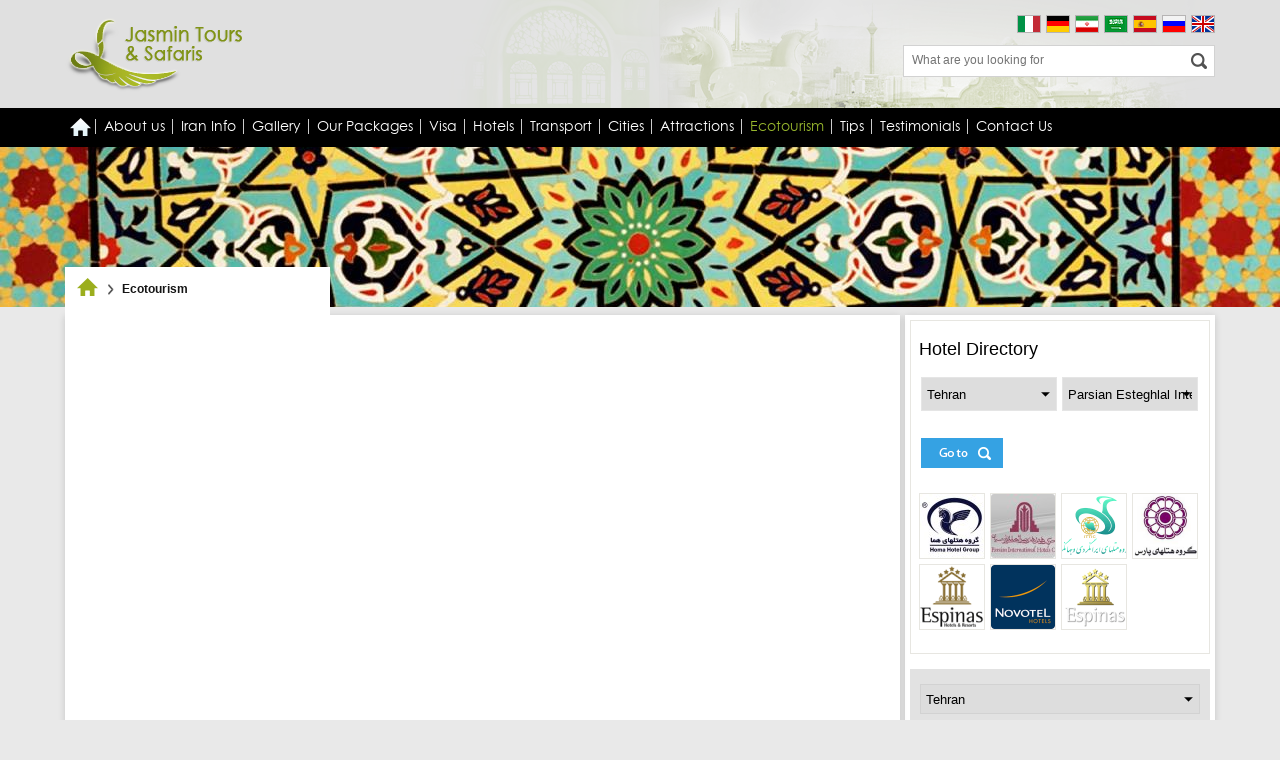

--- FILE ---
content_type: text/html; charset=utf-8
request_url: https://iranjasminco.com/en_eco/41_Bakhtegan
body_size: 6850
content:
<!doctype HTML>
<!--[if lt IE 7]>
<html lang="en-us" class="ltr no-js lt-ie9 lt-ie8 lt-ie7"> <![endif]-->
<!--[if IE 7]>
<html lang="en-us" class="ltr no-js lt-ie9 lt-ie8"> <![endif]-->
<!--[if IE 8]>
<html lang="en-us" class="ltr no-js lt-ie9"> <![endif]-->
<!--[if gt IE 8]><!-->
<html lang="en-us" class=" ltr no-js"> <!--<![endif]-->
<head>
    <meta charset="UTF-8" />
<meta name="description" content="All the information about places for ecotourism, adventure & trekking in Iran: natural reserves, deserts, wildlife watching, caves, thermal springs" />
<meta name="keywords" content="Travel to Iran, Iran nature, Adventure tours, Ecotourism, Rural tourism, climbing, iran natural reserves, wildlife, geography" />

<meta name="designer " content="Aryaweb" />
<meta name="robots" content="all, index, follow" /> 
<meta name="googlebot" content="all, index, follow" /> 
<meta name="msnbot" content="all,index,follow" /> 
<meta name="revisit" content="30 Days" /> 
<meta name="copyright" content="(c)Iranjasminco.com .allrights reserved." />
<meta name="e-mail" content="info@Iranjasminco.com" />
<meta name="author" content="Iran Jasmin Co">
<meta name="publisher" content="Iranjasminco.com" />
<meta name="classification" content="Tour Operator" />
<meta name="expires" content="never" />
<meta name="distribution" content="global" />
<meta http-equiv="X-UA-Compatible" content="IE=11,chrome=1">
<meta name="dc.subject" content="Ecotourism">
<meta name="copyright" content="(c)Iranjasminco.com .allrights reserved.">
<meta name="e-mail" content="info@Iranjasminco.com">
<meta name="designer" content="آریاوب">
<meta name="publisher" content="Aryaweb.com">
<meta name="classification" content="safari">
<meta property="og:locale" content="ir_FA">
<meta property="og:title" content="Jasmin Tours & Safaris | Ecotourism">
<meta property="og:description" content="All the information about places for ecotourism, adventure & trekking in Iran: natural reserves, deserts, wildlife watching, caves, thermal springs" />
<meta property="og:keywords" content="Travel to Iran, Iran nature, Adventure tours, Ecotourism, Rural tourism, climbing, iran natural reserves, wildlife, geography" />
<meta property="og:type" content="article">
<meta property="og:url" content="http://iranjasminco.com/eco//41">
<meta property="og:site_name" content="Jasmin Tours & Safaris">
<meta property="og:image" content="http://iranjasminco.com/images/logo/logo-en.png">
<meta property="fb:admins" content="https://www.facebook.com/iranjasmin">

<meta name="HandheldFriendly" content="true">



<link rel="shortcut icon" href="/images/favicon.ico" />

    <link rel="alternate" hreflang="en" href="http://www.iranjasminco.com/?lang=en">
<!--[if lt IE 9]>
<meta http-equiv="X-UA-Compatible" content="IE=EmulateIE7">

<script src="/assets/html5/html5shiv.js"></script>
<link href="/assets/iestyle.css" rel="stylesheet" />
    <link rel="stylesheet"  href="/cache/index_assets__1506344570.css" />

<![endif]-->

<!--[if (!IE)]><!-->
    <link rel="stylesheet"  href="/cache/index_assets__769134968.css" />
    <link rel="stylesheet" type="text/css" href="/assets/index.css"/>

<link rel="stylesheet" type="text/css" href="/assets/movebox/style.css">

<!-- <link rel="stylesheet" type="text/css" href="/assets/index.css"/> -->
<!--<![endif]-->
<!-- <title>Jasmin Tours & Safaris | Ecotourism</title> -->
<title> Jasmin Tours & Safaris | Travel to Iran</title>

<script>
window.dir = 'ltr';section = 'index';module = 'eco';cmd = '';lang = 'en';ismobile = '';
</script>
<script src="/assets/jquery-1.10.2.min.js"></script>


<script src="/assets/class/scrolltopcontrol/scrolltopcontrol.js"></script>
<script src="/assets/class/lightbox/js/lightbox.min.js"></script>
<script src="/assets/class/Weather/js/jquery.zweatherfeed.js"></script>

<script src="/cache/index_assets__1310620163.js"></script>
<script type="text/javascript" src="/assets/movebox/jquery-ui.min.js"></script>
<script type="text/javascript" src="/assets/movebox/jquery.PSlideitem.js"></script>
</head>
<body>
    <div id="REFERER" data-referer=""></div>
        <section id="container">    
        <script type="text/javascript" src="/assets/class/dropdownlang/modernizr.custom.79639.js"></script>
<link rel="stylesheet" type="text/css" href="/assets/class/dropdownlang/style.css"/>

<div class="header">
	<div class="pageHolder" style="height:110px;">
        <div class="HeaderImgBg"></div>
        
        <a href="/en_" class="Header-Lang" style="background:url(/images/flags/en.png) no-repeat center center;"></a>
        <a href="/ru_" class="Header-Lang" style="background:url(/images/flags/ru.png) no-repeat center center;"></a>
        <a href="/es_" class="Header-Lang" style="background:url(/images/flags/es.png) no-repeat center center;"></a>
        <a href="/ar_" class="Header-Lang" style="background:url(/images/flags/ar.png) no-repeat center center;"></a>
        <a href="/fa_" class="Header-Lang" style="background:url(/images/flags/fa.png) no-repeat center center;"></a>
        <a href="/de_" class="Header-Lang" style="background:url(/images/flags/de.png) no-repeat center center;"></a>
        <a href="/it_" class="Header-Lang" style="background:url(/images/flags/it.png) no-repeat center center;"></a>

        <div class="searchBox" style="padding-top:0px;">
            <form method="get" action="/search"/>
                <input id="search" class="SearchInput" type="text" placeholder="What are you looking for" name="search" value="" dir="ltr"/>
            	<input type="hidden"  name="language" value="en" />
                <input class="SearchImg" type="submit" value=""/>
            </form>
        </div>

                    <div id="logo" class="TopLogo" title=".Iran Jasmin Co - Cultural & Eco Tour Operator"></div>
        
    </div>
	<div class="nav">
    	<div class="pageHolder">
			<ul class="Menu">
        		
                <li class="Red"><a class="HomeIcon" href="/en_"></a></li>
                <li class="Seprator"></li>
        		<li class="Red"><a class="MenuItem " >About us</a>
                    <div class="MenuArrow"></div>
                    <ul class="SubMenu">
                                                    <li><a class="SubMenuItem" href="/en_about/9_About-Jasmin-Tours">About Jasmin Tours</a></li>
							<div class="clb"></div>
                                                    <li><a class="SubMenuItem" href="/en_about/38_About-Managing-Director">About Managing Director</a></li>
							<div class="clb"></div>
                                                    <li><a class="SubMenuItem" href="/en_about/15_Why-Us%3F">Why Us?</a></li>
							<div class="clb"></div>
                                                    <li><a class="SubMenuItem" href="/en_about/13_Our-services">Our services</a></li>
							<div class="clb"></div>
                                                    <li><a class="SubMenuItem" href="/en_about/24_Business-in-Iran">Business in Iran</a></li>
							<div class="clb"></div>
                                                    <li><a class="SubMenuItem" href="/en_link">Links</a></li>
                	</ul>
                </li>
                <li class="Seprator"></li>
                <li class="Red"><a href="/en_iraninfo/iraninfolist" class="MenuItem ">Iran Info</a>
                    <div class="MenuArrow"></div>
                    <ul class="SubMenu">
                                                    <li><a class="SubMenuItem" href="/en_iraninfo/group/5_General">General</a></li>
                            <div class="clb"></div>
                                                    <li><a class="SubMenuItem" href="/en_iraninfo/group/7_Art">Art</a></li>
                            <div class="clb"></div>
                                                    <li><a class="SubMenuItem" href="/en_iraninfo/group/52_Cinema-of-Iran">Cinema of Iran</a></li>
                            <div class="clb"></div>
                                                    <li><a class="SubMenuItem" href="/en_iraninfo/group/9_History">History</a></li>
                            <div class="clb"></div>
                                                    <li><a class="SubMenuItem" href="/en_iraninfo/group/53_-Persian-Literature-and-Poetry"> Persian Literature and Poetry</a></li>
                            <div class="clb"></div>
                                                    <li><a class="SubMenuItem" href="/en_iraninfo/group/49_Iranian-Athlete-and-athletics">Iranian Athlete and athletics</a></li>
                            <div class="clb"></div>
                                                    <li><a class="SubMenuItem" href="/en_iraninfo/group/6_Culture">Culture</a></li>
                            <div class="clb"></div>
                                                    <li><a class="SubMenuItem" href="/en_iraninfo/group/48_Women-in-Iran-">Women in Iran </a></li>
                            <div class="clb"></div>
                                                    <li><a class="SubMenuItem" href="/en_iraninfo/group/47_Nature-and-beauties-">Nature and beauties </a></li>
                            <div class="clb"></div>
                                            </ul>
                </li>
                
                <li class="Seprator"></li>
                <li class="Red"><a href="/en_gallery/gallerylist" class="MenuItem ">Gallery</a>
                    <div class="MenuArrow"></div>
                    <ul class="SubMenu">
                                                    <li><a class="SubMenuItem" href="/en_gallery/group/76_Our-tours">Our tours</a></li>
                            <div class="clb"></div>
                                                    <li><a class="SubMenuItem" href="/en_gallery/group/23_Sightseeing-%26-Places-of-Iran">Sightseeing &amp; Places of Iran</a></li>
                            <div class="clb"></div>
                                                    <li><a class="SubMenuItem" href="/en_gallery/group/21_People-and-Culture">People and Culture</a></li>
                            <div class="clb"></div>
                                                    <li><a class="SubMenuItem" href="/en_gallery/group/19_-Iran-Ancient-sites"> Iran Ancient sites</a></li>
                            <div class="clb"></div>
                                                    <li><a class="SubMenuItem" href="/en_gallery/group/22_Iranian-Art">Iranian Art</a></li>
                            <div class="clb"></div>
                                                    <li><a class="SubMenuItem" href="/en_gallery/group/31_Iranian-Food">Iranian Food</a></li>
                            <div class="clb"></div>
                                                    <li><a class="SubMenuItem" href="/en_gallery/group/32_Nature-%26-Ecotourism-in-Iran">Nature &amp; Ecotourism in Iran</a></li>
                            <div class="clb"></div>
                                                    <li><a class="SubMenuItem" href="/en_gallery/group/38_Touristic-Activities-">Touristic Activities </a></li>
                            <div class="clb"></div>
                                            </ul>
                </li>
                <li class="Seprator"></li> 
                                    <li class="Red"><a class="MenuItem " href="/en_package">Our Packages</a></li>                
                                <li class="Seprator"></li> 
                      
                            
                <li class="Red"><a class="MenuItem " href="/en_visa">Visa</a></li>
                <li class="Seprator"></li>
                   
                <li class="Red"><a class="MenuItem ">Hotels</a>
                    <div class="MenuArrow"></div>
                    <ul class="SubMenu">
                        <li><a class="SubMenuItem" href="/en_hotel">Hotel Information</a></li>
                        <div class="clb"></div>
                        <li><a class="SubMenuItem" href="/en_hotelreserv">Hotel Reservation</a></li>
                        <div class="clb"></div>
                    </ul>
                </li>
                <li class="Seprator"></li>
                <li class="Red"><a class="MenuItem ">Transport</a>
                    <div class="MenuArrow"></div>
                    <ul class="SubMenu">
                                                    <li><a class="SubMenuItem" href="/en_transport/3_Airplain---Mahan-air-">Airplain - Mahan air </a></li>
                            <div class="clb"></div>
                                                    <li><a class="SubMenuItem" href="/en_transport/4_Train">Train</a></li>
                            <div class="clb"></div>
                                                    <li><a class="SubMenuItem" href="/en_transport/5_Bus">Bus</a></li>
                            <div class="clb"></div>
                                                    <li><a class="SubMenuItem" href="/en_transport/6_Car-Rent">Car Rent</a></li>
                            <div class="clb"></div>
                                            </ul>
                </li>
                <li class="Seprator"></li>
                                    <li class="Red"><a class="MenuItem " href="/en_city">Cities</a></li>
                                <li class="Seprator"></li>
                                    <li class="Red"><a class="MenuItem " href="/en_attraction">Attractions</a></li>
                    <li class="Seprator"></li>
                
                
                <li class="Red"><a href="/en_eco/ecolist" class="MenuItem Active">Ecotourism</a>
                    <div class="MenuArrow"></div>
                    <ul class="SubMenu">
                                                    <li><a class="SubMenuItem" href="/en_eco/group/13_Iran-Natural-Wonders">Iran Natural Wonders</a></li>
                            <div class="clb"></div>
                                                    <li><a class="SubMenuItem" href="/en_eco/group/15_Iran-National-Parks">Iran National Parks</a></li>
                            <div class="clb"></div>
                                                    <li><a class="SubMenuItem" href="/en_eco/group/3_-Iran-Protected-Areas"> Iran Protected Areas</a></li>
                            <div class="clb"></div>
                                                    <li><a class="SubMenuItem" href="/en_eco/group/8_Iran-Wildlife">Iran Wildlife</a></li>
                            <div class="clb"></div>
                                                    <li><a class="SubMenuItem" href="/en_eco/group/14_Iran-Lakes">Iran Lakes</a></li>
                            <div class="clb"></div>
                                            </ul>
                </li>

                <li class="Seprator"></li>
                                <li class="Red"><a href="/en_advices/adviceslist" class="MenuItem ">Tips</a>
                    <div class="MenuArrow"></div>
                    <ul class="SubMenu">
                                                    <li><a class="SubMenuItem" href="/en_advices/group/3_General-Info">General Info</a></li>
                            <div class="clb"></div>
                                                    <li><a class="SubMenuItem" href="/en_advices/group/4_Other-Tips">Other Tips</a></li>
                            <div class="clb"></div>
                                            </ul>
                </li>
                <li class="Seprator"></li>
                

                <li class="Red"><a class="MenuItem " href="/en_testimonial">Testimonials</a></li>

                <li class="Seprator"></li>
                
	       		<li class="Red"><a class="MenuItem ">Contact Us</a>
                    <div class="MenuArrow"></div>
                    <ul class="SubMenu">
                        <li><a class="SubMenuItem" href="/en_form">Book a Tour</a></li>
                        <div class="clb"></div>
                        <li><a class="SubMenuItem" href="/en_contact">Contact Info</a></li>
                	</ul>
                </li>
            </ul>
        </div>
    </div>
</div>	

<script type="text/javascript">

	function DropDown(el) {
		this.dd = el;
		this.initEvents();
	}
	DropDown.prototype = {
		initEvents : function() {
			var obj = this;

			obj.dd.on('click', function(event){
				$(this).toggleClass('active');
				event.stopPropagation();
			});	
		}
	}

	$(function() {

		var dd = new DropDown( $('#dd') );

		$(document).click(function() {
			// all dropdowns
			$('.wrapper-dropdown-2').removeClass('active');
		});

	});

</script>
                    
            <div id="MainArea">
                

<div class="internallbanner">
            <div style="background:url(/pic/internalbanner/111/111.jpg) no-repeat center center;background-size:cover;width:100%;height:100%;"></div>
    	<div class="pageHolder" style="position:relative;">    
        	<div class="BannerTitle"></div>
        	<!--<div class="BannerSummary">
            	<span></span>
            </div>-->
    	</div>
       
</div>


                <div class="pageHolder">
                    <article class="ContentBox innerpages">
                           <aside class="asideheight">
	   
            <div class="AsideHotel">
            <h2 class="HAsideTitle">Hotel Directory</h2>
            <div class="clb"></div>
            <div class="HSearchBox">
                <form method="get" action="/hotel/hotelsearch"/>
                    <table style="width: 100%;">
                        <tr>
                            <td cellspacing="20" style="width:100%;">
                            <select name="location" class="dependent-demo2" style="width:49%">
                                                                    <option value="176">Tehran || Parsian Esteghlal International Hotel 5*</option>
                                                                    <option value="177">Tehran || Tehran Homa Hotel 5*</option>
                                                                    <option value="178">Tehran || Parsian Evin Hotel 4*</option>
                                                                    <option value="180">Tehran || Parsian Enghelab Hotel 4*</option>
                                                                    <option value="207">Tehran || Kowsar Hotel 4*</option>
                                                                    <option value="208">Esfahan || Abbasi Hotel 5*</option>
                                                                    <option value="209">Esfahan || Ali-Qapu Hotel 4*</option>
                                                                    <option value="210">Esfahan || Kowsar Hotel 5*</option>
                                                                    <option value="211">Shiraz || Chamran Hotel 5*</option>
                                                                    <option value="212">Shiraz || Shiraz Homa Hotel 5*</option>
                                                                    <option value="213">Shiraz || Shiraz Parsian Hotel 3*</option>
                                                                    <option value="214">Yazd || Safaiyeh Hotel 4*</option>
                                                                    <option value="215">Yazd || Bagh Moshir Hotel 3*</option>
                                                                    <option value="216">Yazd || Yazd Jahangardi Hotel 3*</option>
                                                                    <option value="217">Yazd || Azadi Hotel 3*</option>
                                                                    <option value="218">Kerman || Kerman Pars Hotel 4*</option>
                                                                    <option value="219">Kerman || Kerman Jahangardi Hotel 3*</option>
                                                                    <option value="220">Mashhad || Mashhad Homa Hotel 5*</option>
                                                                    <option value="221">Mashhad || Mashhad Pars Hotel 5*</option>
                                                                    <option value="222">Tabriz || Tabriz El-Goli Pars Hotel 5*</option>
                                                                    <option value="223">Tabriz || Shahryar International Hotel 5*</option>
                                                                    <option value="224">Tabriz || Gostaresh Hotel 4*</option>
                                                                    <option value="225">Kish || Parmis Kish Hotel 5*</option>
                                                                    <option value="226">Kish || Dariush Grand Hotel 5*</option>
                                                                    <option value="227">Kish || Shayan Hotel 5*</option>
                                                                    <option value="256">Asalem || Sepidar 3*</option>
                                                                    <option value="335">Yazd || Dad House</option>
                                                                    <option value="336">Yazd || Laleh traditional hotel</option>
                                                                    <option value="337">Yazd || Sonati Hotel</option>
                                                                    <option value="338">Shiraz || Niayesh Boutique Hotel </option>
                                                                    <option value="339">Esfahan || Bekhradi&#039;s Historical House</option>
                                                                    <option value="340">Esfahan || Isfahan Traditional Hotel</option>
                                                                    <option value="422">Tehran || Espinas Persian Gulf 5*</option>
                                                                    <option value="425">Tehran || Novotel 5*</option>
                                                                    <option value="424">Tehran || Espinas Palace 5*</option>
                                                            </select>
                            <input type="hidden"  name="language" value="en" />
                            </td>
                        </tr>
                        <tr>
                            <td>
                                                                    <input type="submit" class="HSearchBtn-en" value="" name="submit_form" /> 
                                                            
                            </td>
                        </tr>
                    </table>
                </form>
            </div>             
            <div class="logo-hotel">
                  
                    <a style="margin-left:0px;" href="/en_hotel/177_Tehran-Homa-Hotel-5%2A" alt="Tehran Homa Hotel 5*">
                        <img src="/pic/hotel/logo/177w64h64c1/177.png" title="Tehran Homa Hotel 5*" alt="Tehran Homa Hotel 5*" style="border-radius: 3px;">
                    </a>
                  
                    <a style="" href="/en_hotel/178_Parsian-Evin-Hotel-4%2A" alt="Parsian Evin Hotel 4*">
                        <img src="/pic/hotel/logo/178w64h64c1/178.png" title="Parsian Evin Hotel 4*" alt="Parsian Evin Hotel 4*" style="border-radius: 3px;">
                    </a>
                  
                    <a style="" href="/en_hotel/207_Kowsar-Hotel-4%2A" alt="Kowsar Hotel 4*">
                        <img src="/pic/hotel/logo/207w64h64c1/207.png" title="Kowsar Hotel 4*" alt="Kowsar Hotel 4*" style="border-radius: 3px;">
                    </a>
                  
                    <a style="" href="/en_hotel/221_Mashhad-Pars-Hotel-5%2A" alt="Mashhad Pars Hotel 5*">
                        <img src="/pic/hotel/logo/221w64h64c1/221.png" title="Mashhad Pars Hotel 5*" alt="Mashhad Pars Hotel 5*" style="border-radius: 3px;">
                    </a>
                  
                    <a style="margin-left:0px;" href="/en_hotel/422_Espinas-Persian-Gulf-5%2A" alt="Espinas Persian Gulf 5*">
                        <img src="/pic/hotel/logo/422w64h64c1/422.png" title="Espinas Persian Gulf 5*" alt="Espinas Persian Gulf 5*" style="border-radius: 3px;">
                    </a>
                  
                    <a style="" href="/en_hotel/425_Novotel-5%2A" alt="Novotel 5*">
                        <img src="/pic/hotel/logo/425w64h64c1/425.png" title="Novotel 5*" alt="Novotel 5*" style="border-radius: 3px;">
                    </a>
                  
                    <a style="" href="/en_hotel/424_Espinas-Palace-5%2A" alt="Espinas Palace 5*">
                        <img src="/pic/hotel/logo/424w64h64c1/424.png" title="Espinas Palace 5*" alt="Espinas Palace 5*" style="border-radius: 3px;">
                    </a>
                            </div>
        </div>
        <div class="clb mb15"></div>
    	<div class="clb"></div>
    <div class="WeatherBox" title="Iran Cities Weather" style="height: 217px;">
    <form>
        <select class="navi HotelCombo" onchange="weather($(this).val());">
        	        		<option value="Tehran">Tehran</option>

        	        		<option value="Yazd">Yazd</option>

        	        		<option value="Tabriz">Tabriz</option>

        	        		<option value="Esfahan">Esfahan</option>

        	        		<option value="Shiraz">Shiraz</option>

        	        		<option value="Sari">Sari</option>

        	        		<option value="Abadan">Abadan</option>

        	        		<option value="Mashhad">Mashhad</option>

        	        		<option value="Kerman">Kerman</option>

        	        		<option value="Hamadan">Hamadan</option>

        	        		<option value="Kish">Kish</option>

        	        </select>
    </form>
    <div class="scrollable vertical m-t-42">
        <div id="Jasmin" class="items" style="position: relative;margin:0;">
        </div>
    </div>
</div>

<script type="text/javascript">
	var citylist = ['IRXX0018', 'IRXX0019', 'IRXX0016', 'IRXX0003', 'IRXX0015', 'IRXX0060', 'IRXX0001', 'IRXX0008', 'IRXX0034', 'IRXX0048', 'IRXX0045'];
	
		function weather(city) {
			$('#Jasmin').empty()
			.append('<div class="overlay-box"><img src="/images/overlay-box.gif" alt=""/></div></div>');
			$('#Jasmin').weatherfeed([city], {unit: 'c'}, function (e) {
				$("div.scrollable").scrollable({
					vertical: true,
					size: 1,
					circular: true
				}).navigator({'naviItem': 'option'});
			});
        	setTimeout(function() {
				$('.overlay-box').fadeOut(function () {
	            	$(this).remove();
	   		 	});
   		 	}, 1000);
		}
		weather('Tehran');
	//
</script>    <div class="clb mb15"></div>
    
    <a class="asideBanner" href="http://iranjasminco.com/city?lang=en" target="_blank">    
        <img src="/pic/advert/1/1.png" title="Travel to Iran" alt="Travel to Iran">
    </a>
       
	<div class="clb"></div>
            <div class="asideSocial">
                            <a href="https://www.facebook.com/iranjasmin" target="_blank" class="google">
                    <img src="/images/icon/facebook.png" width="100%" height="100%" title="Iran jasmin Co on Facebook"  alt="Iran jasmin Co on Facebook"/>
                </a>
                <a href="http://vk.com/club81713353" target="_blank" class="google">
                    <img src="/images/icon/vk2.png" width="100%" height="100%" title="Iran jasmin Co on vk"  alt="Iran jasminIran jasmin Co on vk" />
                </a>
                <a href="https://twitter.com/JasminTours" target="_blank" class="google">
                    <img src="/images/icon/twitter.png" width="100%" height="100%" title="Iran jasminIran jasmin Co on twitter"  alt="Iran jasminIran jasmin Co on twitter" style="border-radius: 3px;"/>
                </a>
                <div class="clb"></div>
                <a href="https://plus.google.com/115703919609738771159" target="_blank" class="google">
                    <img src="/images/icon/google.png" width="100%" height="100%" title="Iran jasmin Co on google+"  alt="Iran jasminIran jasmin Co on google+" />
                </a>
                <a href="https://www.linkedin.com/company/iran-jasmin-co-" target="_blank" class="google">
                    <img src="/images/icon/linkedin.png" width="100%" height="100%"  title="Iran jasmin Co on Linkedin"  alt="Iran jasmin Co on Linkedin"/>
                </a>
                <a href="https://instagram.com/jasmintours/" target="_blank" class="google">
                    <img src="/images/icon/instagram.png" width="100%" height="100%"  title="Iran jasmin Co on Instagram"  alt="Iran jasmin Co on Instagram"/>
                </a>
                    </div>
        <div class="clb"></div>
    
    <a class="asideBanner" >
        <img src="/pic/asidebanner/2/2.png" alt="" title="">
    </a>
    <!-- <div class="clb"></div>
    <div class="asideNewsletter">
        <div class="Title">Newsletter</div>
        <div class="clb"></div>
        <form method="get" action=""/>
            <input id="newsletter" class="NewsletterInput" type="text" placeholder="E-Mail" name="newsletter" value="" />
            <input type="hidden"  name="language" value="en" />
            <input class="Submit" type="submit" value="Submit"/>
        </form>
    </div> -->
    <div class="clb"></div>
    <div class="asideNewsletter">
        <h3 class="Title">Newsletter</h3>
        <div class="Title" style="display:none;">Unsubscribe Newsletter</div>
        <div class="clb"></div>
        <form name="contactform" id="contactform" action="/email/submit" method="post">
            <table border="0" cellpadding="3" cellspacing="0" width="100%">
                <tr>
                    <td style="width:70%;">
                        <input id="confamily" type="email" name="email" required="required" class="NewsletterInput" style="" placeholder="Email"/>
                    </td>   
                    <td style="width:70%;">
                        <input type="submit" class="Submit" name="submit_form" value="Submit" />
                    </td>
                </tr>
            </table>
        </form>
        <div class="NewsletterStatus" style="color:#f00"></div>
        <div class="NewsletterOption" data-action="/email/submit" style="display:none;">Subscribe</div>
        <div class="NewsletterOption" data-action="/email/unsubmit">Unsubscribe</div>
    </div>
</aside>









                            <div class="ModuleBox">
                                <!--<div class="Title" style="margin-top:25px;">Ecotourism</div>-->
                                <div class="clb"></div>
                                <div class="BreadCrumbBox">
                                    <a class="BreadCrumbIcon BreadCrumb" href="/en_"></a>
                                    <div class="BreadCrumbArrow"></div>
                                                                            <a class="BreadCrumb">Ecotourism</a>
                                                                    </div>
                                <div class="clb"></div>
                                                                <div class="clb"></div>
                                <h2 class="PageTitle"></h2>
<div class="clb mb10"></div>
<div class="Desc" itemprop="description"></div>                            </div>
                    </article>
                </div>
            </div>
            </section>
    <div class="clb"></div>
    <div class="FooterNav">
	<div class="pageHolder" style="background:url(/images/bg/map.png) no-repeat left center;height:256px;">
                    <a class="FooterBox" href="/en_contact" style="text-align:left;">
                <h3 class="FirstFooterTitle">Central office</h3>
                <div class="clb"></div>
                <h4 class="Address">Unit 3, No. 26, Kavoosi Alley, Vazirpoor St., Madar Sq., Mirdamad Blv., Tehran, Iran</h4>
                <div class="clb"></div>
                <h4 class="Phone">+98 21 22261002-03<br />
+98 21 22261375-76<br />
+98 912 159 1013<br />
+34 628 010 644</h4>
                <div class="clb"></div>
                <h4 class="Fax">+98 21 22272199</h4>
                <div class="clb"></div>
                <h4 class="Mail">info@iranjasminco.com<br />
esrafilshafiezadeh@gmail.com</h4>
                <div class="clb"></div>
            </a>
		                    <div class="FooterBox">
                <h3 class="FirstFooterTitle">Popular Cities</h3>
                <div class="clb"></div>
                                                        	<a href="/en_city/41_Tehran" style=""><h3 class="FirstFooterItem">Tehran</h3></a>
                                        <div class="clb"></div>
                                                        	<a href="/en_city/42_Shiraz" style=""><h3 class="FirstFooterItem">Shiraz</h3></a>
                                        <div class="clb"></div>
                                                        	<a href="/en_city/51_Mashhad" style=""><h3 class="FirstFooterItem">Mashhad</h3></a>
                                        <div class="clb"></div>
                                                        	<a href="/en_city/68_Tabriz" style=""><h3 class="FirstFooterItem">Tabriz</h3></a>
                                        <div class="clb"></div>
                                                        	<a href="/en_city/83_Hamadan" style=""><h3 class="FirstFooterItem">Hamadan</h3></a>
                                        <div class="clb"></div>
                                                        	<a href="/en_city/93_Kashan" style="border-bottom:none;"><h3 class="FirstFooterItem">Kashan</h3></a>
                                        <div class="clb"></div>
                                                        <div class="clb"></div>
                                                        <div class="clb"></div>
                                                        <div class="clb"></div>
                                                        <div class="clb"></div>
                                                        <div class="clb"></div>
                                                        <div class="clb"></div>
                                                        <div class="clb"></div>
                            </div>
		                    <div class="FooterBox" style="margin-right:0px;margin-left:0px;">
                <h3 class="FirstFooterTitle">Recent Itineraries</h3>
                <div class="clb"></div>
                                                                                        <a href="/en_package/159_Express-Tour-" style=""><h3 class="FirstFooterItem">Express Tour </h3></a>
                                                                                                                                    <a href="/en_package/324_7-Days-clasic-tour-in-Iran-" style=""><h3 class="FirstFooterItem">7 Days clasic tour in Iran </h3></a>
                                                                                                                                    <a href="/en_package/162_Western-Iran-in-10-days" style=""><h3 class="FirstFooterItem">Western Iran in 10 days</h3></a>
                                                                                                                                    <a href="/en_package/160_Iran-Nomad-Tour" style=""><h3 class="FirstFooterItem">Iran Nomad Tour</h3></a>
                                                                                                                                    <a href="/en_package/317_Zoroastrian-Tour-in-IRAN" style=""><h3 class="FirstFooterItem">Zoroastrian Tour in IRAN</h3></a>
                                                                                                                                    <a href="/en_package/274_Iran-Classic-Tour" style="border-bottom:none;"><h3 class="FirstFooterItem">Iran Classic Tour</h3></a>
                                                                                                                                                                                                                                                                                                                                                                                                                                                                                                                                                                                                                                                                                                                                                                                                                                                                                                                                                                                                                                                                                                                                                                                                                                                                                                                                                                                                                                                                                                                                                                                                                                                                                                                                                                                                                                                                                                                                                                                                                                                                                                                                                                                                                                                                                                                                                                                                                                                                                                                                                                                                                                                        </div>
			</div>
</div>    <footer>
	<div class="pageHolder">
    	<div class="Footertxt1">2014 © All Right Reserved By Jasmin Tours | 
            <a href="http://www.aryaweb.com">
                <span>Design by Aryaweb</span>
            </a>
         </div>	
    <!--<div style="position:absolute;right:0px;top:11px;">
        	<span class="Footertxt2"><a href="http://www.aryaweb.com">Aryaweb</a></span>
            <span class="Footertxt3">Design  :</span>
        </div>-->
    	<div class="Footertxt2">Follow US on Social Networks</div>
                    <div class="SocialIconsBox">
                    
                                       <a class="SocialIcon2 tooltip" href="http://vk.com/club81713353" target="_blank" title="Iran jasminIran jasmin Co on vk"></a>
                    <a class="SocialIcon3 tooltip" href="https://www.linkedin.com/company/iran-jasmin-co-" target="_blank" title="Iranjasmin Co on Linkedin"></a>
                    <a class="SocialIcon4 tooltip" href="https://instagram.com/jasmintours/" target="_blank" title="Iran jasmin Co on Instagram"></a>
                    <a class="SocialIcon5 tooltip" href="https://twitter.com/JasminTours" target="_blank" title="Iran jasmin Co on Instagram"></a>
                    <a class="SocialIcon6 tooltip" href="https://plus.google.com/u/0/104385878616625464070" target="_blank" title="Iran jasmin Co on Instagram"></a>
                   <a class="SocialIcon7 tooltip" href="skype:leili.ghamkhar?chat" title="leili.ghamkhar"></a>
                            </div>
            </div>
</footer>
<script>
  (function(i,s,o,g,r,a,m){i['GoogleAnalyticsObject']=r;i[r]=i[r]||function(){
  (i[r].q=i[r].q||[]).push(arguments)},i[r].l=1*new Date();a=s.createElement(o),
  m=s.getElementsByTagName(o)[0];a.async=1;a.src=g;m.parentNode.insertBefore(a,m)
  })(window,document,'script','https://www.google-analytics.com/analytics.js','ga');

  ga('create', 'UA-473228-21', 'auto');
  ga('send', 'pageview');
</script>

</body>
</html>

--- FILE ---
content_type: text/css
request_url: https://iranjasminco.com/cache/index_assets__769134968.css
body_size: 4069
content:


/** lightbox.css **/

/* Preload images */
body:after {
  content: url(/assets/class/lightbox/img/close.png) url(/assets/class/lightbox/img/loading.gif) url(/assets/class/lightbox/img/prev.png) url(/assets/class/lightbox/img/next.png);
  display: none;
}

.lightboxOverlay {
  position: absolute;
  top: 0;
  left: 0;
  z-index: 9999;
  background-color: black;
  filter: progid:DXImageTransform.Microsoft.Alpha(Opacity=80);
  opacity: 0.8;
  display: none;
}

.lightbox {
  position: absolute;
  left: 0;
  width: 100%;
  z-index: 10000;
  text-align: center;
  line-height: 0;
  font-weight: normal;
}

.lightbox .lb-image {
  display: block;
  height: auto;
  max-width: inherit;
  -webkit-border-radius: 0px;
  -moz-border-radius: 0px;
  -ms-border-radius: 0px;
  -o-border-radius: 0px;
  border-radius: 0px;
}

.lightbox a img {
  border: none;
}

.lb-outerContainer {
  position: relative;
  background-color: white;
  *zoom: 1;
  width: 250px;
  height: 250px;
  margin: 0 auto;
  -webkit-border-radius: 0px;
  -moz-border-radius: 0px;
  -ms-border-radius: 0px;
  -o-border-radius: 0px;
  border-radius: 0px;
}

.lb-outerContainer:after {
  content: "";
  display: table;
  clear: both;
}

.lb-container {
  padding: 4px;
}

.lb-loader {
  position: absolute;
  top: 43%;
  left: 0;
  height: 25%;
  width: 100%;
  text-align: center;
  line-height: 0;
}

.lb-cancel {
  display: block;
  width: 32px;
  height: 32px;
  margin: 0 auto;
  background:url(/assets/class/lightbox/img/loading.gif) no-repeat;
}

.lb-nav {
  position: absolute;
  top: 0;
  left: 0;
  height: 100%;
  width: 100%;
  z-index: 10;
}

.lb-container > .nav {
  left: 0;
}

.lb-nav a {
  outline: none;
  background-image: url('[data-uri]');
}

.lb-prev, .lb-next {
  height: 100%;
  cursor: pointer;
  display: block;
}

.lb-nav a.lb-prev {
  width: 34%;
  left: 0;
  float: left;
  background:url(/assets/class/lightbox/img/prev.png) left 48% no-repeat;
  filter: progid:DXImageTransform.Microsoft.Alpha(Opacity=0);
  opacity: 0;
  -webkit-transition: opacity 0.6s;
  -moz-transition: opacity 0.6s;
  -o-transition: opacity 0.6s;
  transition: opacity 0.6s;
}

.lb-nav a.lb-prev:hover {
  filter: progid:DXImageTransform.Microsoft.Alpha(Opacity=100);
  opacity: 1;
}

.lb-nav a.lb-next {
  width: 64%;
  right: 0;
  float: right;
  background:url(/assets/class/lightbox/img/next.png) right 48% no-repeat;
  filter: progid:DXImageTransform.Microsoft.Alpha(Opacity=0);
  opacity: 0;
  -webkit-transition: opacity 0.6s;
  -moz-transition: opacity 0.6s;
  -o-transition: opacity 0.6s;
  transition: opacity 0.6s;
}

.lb-nav a.lb-next:hover {
  filter: progid:DXImageTransform.Microsoft.Alpha(Opacity=100);
  opacity: 1;
}

.lb-dataContainer {
  margin: 0 auto;
  padding:5px 0px; 
  *zoom: 1;
  width: 100%;
  background:#fff;
  margin-top:-4px;
  -moz-border-radius-bottomleft: 0px;
  -webkit-border-bottom-left-radius: 0px;
  border-bottom-left-radius: 0px;
  -moz-border-radius-bottomright: 0px;
  -webkit-border-bottom-right-radius: 0px;
  border-bottom-right-radius: 0px;
}

.lb-dataContainer:after {
  content: "";
  display: table;
  clear: both;
}

.lb-data {
  padding: 0 4px;
  color: #ccc;
}

.lb-data .lb-details {
  width: 85%;
  float: left;
  text-align: left;
  line-height: 1.5em;
  margin:10px 0px;
}

.lb-data .lb-caption {
  font-size: 13px;
  font-weight: normal;
  line-height: 1em;
  color:#000;
}

.lb-data .lb-number {
  display: block;
  clear: left;
  padding-bottom: 1em;
  font-size: 12px;
  color: #999999;
  display:none !important;
}

.lb-data .lb-close {
  display: block;
  float: right;
  width: 30px;
  height: 30px;
  background:url(/assets/class/lightbox/img/close.png) top right no-repeat;
  text-align: right;
  outline: none;
  filter: progid:DXImageTransform.Microsoft.Alpha(Opacity=70);
  opacity: 0.7;
  -webkit-transition: opacity 0.2s;
  -moz-transition: opacity 0.2s;
  -o-transition: opacity 0.2s;
  transition: opacity 0.2s;
  margin:12px 12px;
}

.lb-data .lb-close:hover {
  cursor: pointer;
  filter: progid:DXImageTransform.Microsoft.Alpha(Opacity=100);
  opacity: 1;
}


/** movebox.css **/

@media (min-width: 1px) and (max-width: 1199px) {
	#wrapper {
		width: 80%;
		height:165px;  
	}
	.inside {
		position:relative;
		-width: 149px;
		overflow:hidden;
		height:165px;  
		}
	.scrollContainer div.panel {
		-padding: 10px;
		width: 204px;
		height: 153px;
		border:solid 2px #aaa;
		position: relative;
		margin-right:14px;
		overflow:hidden;
	}
	.scroll {
		overflow: hidden;
		width: 774px;
		height: 165px;
		position: relative;
		left:0px;
	}

}
@media (min-width: 1200px)  and (max-width: 1600px){
	#wrapper {
		width: 100%;
		height: 184px;
	}
	.inside {
		position:relative;
		-width: 245px;
		overflow:hidden;
		
	}
	.scrollContainer div.panel {
		width: 245px;
		height: 180px;
		border:solid 2px #aaa;
		position: relative;
		margin-right:14px;
		overflow:hidden;
	}
	.scroll {
		overflow: hidden;
		width: 774px;
		height: 190px;
		position: relative;
		left:0px;
	}
}
@media (min-width: 1601px){
	#wrapper {
		width: 100%;
		height:165px;  
	}
	.inside {
		position:relative;
		-width: 245px;
		overflow:hidden;
	}
	.scrollContainer div.panel {
		-padding: 10px;
		width: 245px;
		-height: 184px;
		border:solid 2px #aaa;
		position: relative;
		margin-right:14px;
	}

}

/*#wrapper {
    width: 100%;
    height:135px;  
}
*/

#slider {
    width: 532px;
	height:160px;
	-border:solid 1px #ccc;
	position: relative;
	margin:25px 25px 25px 0;
	
}

.rtl .scroll {
	right:7px;
}

.scrollContainer {
	position: absolute;
	-padding-left: 18px;
}

/*.scrollContainer div.panel {
    -padding: 10px;
    width: 245px;
	height: 130px;
	border:solid 2px #aaa;
	position: relative;
	margin-right:14px;
}
*/
#left-shadow {
	position: absolute;
	top: 0;
	left: 0;
	width: 12px;
	bottom: 0;
	background: url(/images/MoveBox/leftshadow.png) repeat-y;
}

#right-shadow {
	position: absolute;
	top: 0;
	right: 0;
	width: 12px;
	bottom: 0;
	background: url(/images/MoveBox/rightshadow.png) repeat-y;
}

/*.inside {
	position:relative;
	width: 245px;
	overflow:hidden;
}
*/
.scrollButtons.left {
	float:left;
	width:19px;
	height:19px;
	margin-right:1px;
	cursor: pointer;
	background:url(/images/arrow/LeftArrow.png) no-repeat center center;	
}
.scrollButtons.left:hover {
	background:url(/images/arrow/LeftArrow-hover.png) no-repeat center center;	
}
.scrollButtons.right {
	float:right;
	width:19px;
	height:19px;
    cursor: pointer;
	background:url(/images/arrow/RightArrow.png) no-repeat center center;	
}
.scrollButtons.right:hover {
	background:url(/images/arrow/RightArrow-hover.png) no-repeat center center;	
}

.hide {
    display: none;
}

/** movebox2.css **/

@media (min-width: 1px) and (max-width: 1199px) {
	#MainRoll {
		float:right;
		width: 360px;
		min-height:205px;
		overflow:hidden;
	}
}
@media (min-width: 1200px)  and (max-width: 1600px){
	#MainRoll {
		float:right;
		width: 480px;
		min-height:205px;
		overflow:hidden;
	}
}
@media (min-width: 1600px){
	#MainRoll {
		float:right;
		width: 480px;
		min-height:205px;
		overflow:hidden;
	}
}

#sliderBox {
    width: 480px;
	height:114px;
	-border:solid 1px #ccc;
	position: relative;
	
}

.sliderBox {
	overflow: hidden;
	width: 774px;
	height: 135px;
    position: relative;
	left:0px;
}

.ContainerBox {
	position: absolute;
	height:115px;
}

.ContainerBox div.Panel {
    -padding: 10px;
    width: 108px;
	height: 108px;
	border:solid 3px #dfdbae;
	position: relative;
	margin-right:8px;
	float:left;
}
.ContainerBox div.Panel:hover {
	border:solid 3px #c5b949  ;
}
.insideBox {
	position:relative;
	width: 110px;
	overflow:hidden;
	float:left;
}

.Buttons.leftArrow{
	float:left;
	width:19px;
	height:19px;
	margin-right:1px;
	cursor: pointer;
	background:url(/images/arrow/LeftArrow.png) no-repeat center center;	
}
.Buttons.leftArrow:hover {
	background:url(/images/arrow/LeftArrow-hover.png) no-repeat center center;	
}
.Buttons.rightArrow {
	float:right;
	width:19px;
	height:19px;
    cursor: pointer;
	background:url(/images/arrow/RightArrow.png) no-repeat center center;	
}
.Buttons.rightArrow:hover {
	background:url(/images/arrow/RightArrow-hover.png) no-repeat center center;	
}

.hide {
    display: none;
}
.PackageTxtBox{
	width:112px;
	height:80px;
	overflow:hidden;	
	margin-top:13px;
}
.PackageTxtBox h2{
	width:112px;
	-height:22px;
	overflow:hidden;
	font-size:12px;
	font-family:Tahoma, Geneva, sans-serif;
	color:#860706;
	text-align:left;
	-border-bottom:dashed 1px #aaa;
	margin-bottom:6px;
}
.PackageTxtBox p{
	width:112px;
	height:45px;
	overflow:hidden;
	font-size:11px;
	font-family:tahoma, Helvetica, sans-serif;
	color:#000;
	text-align:left;
}















/** style10.css **/

.view-tenth img {
   -webkit-transform: scaleY(1);
   -moz-transform: scaleY(1);
   -o-transform: scaleY(1);
   -ms-transform: scaleY(1);
   transform: scaleY(1);
   -webkit-transition: all 0.7s ease-in-out;
   -moz-transition: all 0.7s ease-in-out;
   -o-transition: all 0.7s ease-in-out;
   -ms-transition: all 0.7s ease-in-out;
   transition: all 0.7s ease-in-out;
}
.view-tenth .mask {
   background-color: rgba(155, 174, 29, 0.8);
   -webkit-transition: all 0.5s linear;
   -moz-transition: all 0.5s linear;
   -o-transition: all 0.5s linear;
   -ms-transition: all 0.5s linear;
   transition: all 0.5s linear;
   -ms-filter: "progid: DXImageTransform.Microsoft.Alpha(Opacity=0)";
   filter: alpha(opacity=0);
   opacity: 0;
   position:absolute;
   top:0px;
   left:0px;
   width:100%;
   height:100%;
}
.view-tenth h2 {
   background: transparent;
   margin: 28px auto 0px auto;
   -webkit-transform: scale(0);
   -moz-transform: scale(0);
   -o-transform: scale(0);
   -ms-transform: scale(0);
   transform: scale(0);
   color: #fff;
   -webkit-transition: all 0.5s linear;
   -moz-transition: all 0.5s linear;
   -o-transition: all 0.5s linear;
   -ms-transition: all 0.5s linear;
   transition: all 0.5s linear;
   -ms-filter: "progid: DXImageTransform.Microsoft.Alpha(Opacity=0)";
   filter: alpha(opacity=0);
   opacity: 0;
   font-family:Arial;
   font-size:12px;
   text-align:center;
}
.view-tenth h2 {
	color:#85A333;
}

.Line{
	width:60%;	
	margin: 15px auto;
	border-bottom:solid 1px #fff;
}
.view-tenth p {
   color:#fff;
   -ms-filter: "progid: DXImageTransform.Microsoft.Alpha(Opacity=0)";
   filter: alpha(opacity=0);
   opacity: 0;
   -webkit-transform: scale(0);
   -moz-transform: scale(0);
   -o-transform: scale(0);
   -ms-transform: scale(0);
   transform: scale(0);
   -webkit-transition: all 0.5s linear;
   -moz-transition: all 0.5s linear;
   -o-transition: all 0.5s linear;
   -ms-transition: all 0.5s linear;
   transition: all 0.5s linear;
   text-align:center;
   padding:0px 5px;
   font-family:tahoma , arial;
   font-size:11px;
}
.view-tenth a.info {
   -ms-filter: "progid: DXImageTransform.Microsoft.Alpha(Opacity=0)";
   filter: alpha(opacity=0);
   opacity: 0;
   -webkit-transform: scale(0);
   -moz-transform: scale(0);
   -o-transform: scale(0);
   -ms-transform: scale(0);
   transform: scale(0);
   -webkit-transition: all 0.5s linear;
   -moz-transition: all 0.5s linear;
   -o-transition: all 0.5s linear;
   -ms-transition: all 0.5s linear;
   transition: all 0.5s linear;
   color:#000;

}
.view-tenth:hover img {
   -webkit-transform: scale(10);
   -moz-transform: scale(10);
   -o-transform: scale(10);
   -ms-transform: scale(10);
   transform: scale(10);
   -ms-filter: "progid: DXImageTransform.Microsoft.Alpha(Opacity=0)";
   filter: alpha(opacity=0);
   opacity: 0;
   
}
.view-tenth:hover .mask {
   -ms-filter: "progid: DXImageTransform.Microsoft.Alpha(Opacity=100)";
   filter: alpha(opacity=100);
   opacity: 1;
}
.view-tenth:hover h2,.view-tenth:hover p,.view-tenth:hover a.info {
   -webkit-transform: scale(1);
   -moz-transform: scale(1);
   -o-transform: scale(1);
   -ms-transform: scale(1);
   transform: scale(1);
   -ms-filter: "progid: DXImageTransform.Microsoft.Alpha(Opacity=100)";
   filter: alpha(opacity=100);
   color:#fff;
   opacity: 1;
}
.view-tenth h2:hover{
	color:#85A333;
}
.view-tenth p:hover{
	color:#85A333;
}


				

/** example.css **/

﻿@charset "UTF-8";
/**
 * Stylesheet: example.css
 *
 * (c) 2011-2012 Zazar Ltd
 * 
 * Description: Stylesheet for examples
 *
 **/
@media (min-width: 1px) and (max-width: 1199px) {
	
	body {
		margin: 1em 3em;
		font-family: Tahoma, Genevam, sans-serif;
	}
	
	form { margin-bottom: 1em; }
	
	.weatherFeed {
		font-family: Arial, Helvetica, sans-serif;
		font-size: 90%;
		margin: 2em 3em;
		width: 280px;
	}
	.weatherFeed a { color: #888; }
	.weatherFeed a:hover {
		color: #000;
		text-decoration: none;
	}
	.weatherItem {
		padding: 0.8em;
		text-align: right;
		background-size:210px 145px;
	}
	.weatherCity { 
		text-transform: uppercase; 
	}
	.weatherTemp {
		font-size: 47px;
		font-weight: normal;
	}
	.weatherDesc, .weatherCity, .weatherForecastDay  {
		font-weight: bold;
	 
	 }
	.weatherDesc { 
		margin-bottom: 0.4em; 
	}
	.weatherRange, .weatherWind, .weatherLink, .weatherForecastItem {
		 font-size: 0.8em; 
	}
	.weatherLink, .weatherForecastItem {
		margin-top: 0.5em;
		text-align: left;
	}
	.weatherForecastItem {
		padding: 0.5em 0.5em 0.5em 80px;
		background-color: #fff;
		background-position: left center;
	}
	.weatherForecastDay { 
		font-size: 1.1em;
	}
}

@media (min-width: 1200px)  and (max-width: 1600px){
	
	body {
		margin: 1em 3em;
		font-family: Tahoma, Genevam, sans-serif;
	}
	
	form { margin-bottom: 1em; }
	
	.weatherFeed {
		font-family: Arial, Helvetica, sans-serif;
		font-size: 90%;
		margin: 2em 3em;
		width: 280px;
	}
	.weatherFeed a { color: #888; }
	.weatherFeed a:hover {
		color: #000;
		text-decoration: none;
	}
	.weatherItem {
		padding: 0.8em;
		text-align: right;
		background-size:210px 145px;
	}
	.weatherCity { text-transform: uppercase; }
	.weatherTemp {
		font-size: 47px;
		font-weight: normal;
	}
	.weatherDesc, .weatherCity, .weatherForecastDay  {
		font-weight: bold;
	 
	 }
	.weatherDesc { margin-bottom: 0.4em; }
	.weatherRange, .weatherWind, .weatherLink, .weatherForecastItem { font-size: 0.8em; }
	.weatherLink, .weatherForecastItem {
		margin-top: 0.5em;
		text-align: left;
	}
	.weatherForecastItem {
		padding: 0.5em 0.5em 0.5em 80px;
		background-color: #fff;
		background-position: left center;
	}
	.weatherForecastDay { 
		font-size: 1.1em;
	}
}

@media (min-width: 1601px){
	
	body {
		margin: 1em 3em;
		font-family: Tahoma, Genevam, sans-serif;
	}
	
	form { margin-bottom: 1em; }
	
	.weatherFeed {
		font-family: Arial, Helvetica, sans-serif;
		font-size: 90%;
		margin: 2em 3em;
		width: 280px;
	}
	.weatherFeed a { color: #888; }
	.weatherFeed a:hover {
		color: #000;
		text-decoration: none;
	}
	.weatherItem {
		padding: 0.8em;
		text-align: right;
		background-size:210px 145px;
	}
	.weatherCity { text-transform: uppercase; }
	.weatherTemp {
		font-size: 47px;
		font-weight: normal;
	}
	.weatherDesc, .weatherCity, .weatherForecastDay  {
		font-weight: bold;
	 
	 }
	.weatherDesc { margin-bottom: 0.4em; }
	.weatherRange, .weatherWind, .weatherLink, .weatherForecastItem { font-size: 0.8em; }
	.weatherLink, .weatherForecastItem {
		margin-top: 0.5em;
		text-align: left;
	}
	.weatherForecastItem {
		padding: 0.5em 0.5em 0.5em 80px;
		background-color: #fff;
		background-position: left center;
	}
	.weatherForecastDay { 
		font-size: 1.1em;
	}
}


/** tooltipster.css **/

/* This is the default Tooltipster theme (feel free to modify or duplicate and create multiple themes!): */
.tooltipster-default {
	border-radius: 5px; 
	background: #e2e2e2;
	color: #000;
}

/* Use this next selector to style things like font-size and line-height: */
.tooltipster-default .tooltipster-content {
	font-size: 14px;
	line-height: 16px;
	padding: 8px 10px;
	overflow: hidden;
}

/* This next selector defines the color of the border on the outside of the arrow. This will automatically match the color and size of the border set on the main tooltip styles. Set display: none; if you would like a border around the tooltip but no border around the arrow */
.tooltipster-default .tooltipster-arrow .tooltipster-arrow-border {
	/* border-color: ... !important; */
}


/* If you're using the icon option, use this next selector to style them */
.tooltipster-icon {
	cursor: help;
	margin-left: 4px;
}

/* This is the base styling required to make all Tooltipsters work */
.tooltipster-base {
	padding: 0;
	font-size: 0;
	line-height: 0;
	position: absolute;
	left: 0;
	top: 0;
	z-index: 9999999;
	pointer-events: none;
	width: auto;
	overflow: visible;
}
.tooltipster-base .tooltipster-content {
	overflow: hidden;
}


/* These next classes handle the styles for the little arrow attached to the tooltip. By default, the arrow will inherit the same colors and border as what is set on the main tooltip itself. */
.tooltipster-arrow {
	display: block;
	text-align: center;
	width: 100%;
	height: 100%;
	position: absolute;
	top: 0;
	left: 0;
	z-index: -1;
}
.tooltipster-arrow span, .tooltipster-arrow-border {
	display: block;
	width: 0; 
	height: 0;
	position: absolute;
}
.tooltipster-arrow-top span, .tooltipster-arrow-top-right span, .tooltipster-arrow-top-left span {
	border-left: 8px solid transparent !important;
	border-right: 8px solid transparent !important;
	border-top: 8px solid;
	bottom: -7px;
}
.tooltipster-arrow-top .tooltipster-arrow-border, .tooltipster-arrow-top-right .tooltipster-arrow-border, .tooltipster-arrow-top-left .tooltipster-arrow-border {
	border-left: 9px solid transparent !important;
	border-right: 9px solid transparent !important;
	border-top: 9px solid;
	bottom: -7px;
}

.tooltipster-arrow-bottom span, .tooltipster-arrow-bottom-right span, .tooltipster-arrow-bottom-left span {
	border-left: 8px solid transparent !important;
	border-right: 8px solid transparent !important;
	border-bottom: 8px solid;
	top: -7px;
}
.tooltipster-arrow-bottom .tooltipster-arrow-border, .tooltipster-arrow-bottom-right .tooltipster-arrow-border, .tooltipster-arrow-bottom-left .tooltipster-arrow-border {
	border-left: 9px solid transparent !important;
	border-right: 9px solid transparent !important;
	border-bottom: 9px solid;
	top: -7px;
}
.tooltipster-arrow-top span, .tooltipster-arrow-top .tooltipster-arrow-border, .tooltipster-arrow-bottom span, .tooltipster-arrow-bottom .tooltipster-arrow-border {
	left: 0;
	right: 0;
	margin: 0 auto;
}
.tooltipster-arrow-top-left span, .tooltipster-arrow-bottom-left span {
	left: 6px;
}
.tooltipster-arrow-top-left .tooltipster-arrow-border, .tooltipster-arrow-bottom-left .tooltipster-arrow-border {
	left: 5px;
}
.tooltipster-arrow-top-right span,  .tooltipster-arrow-bottom-right span {
	right: 6px;
}
.tooltipster-arrow-top-right .tooltipster-arrow-border, .tooltipster-arrow-bottom-right .tooltipster-arrow-border {
	right: 5px;
}
.tooltipster-arrow-left span, .tooltipster-arrow-left .tooltipster-arrow-border {
	border-top: 8px solid transparent !important;
	border-bottom: 8px solid transparent !important; 
	border-left: 8px solid;
	top: 50%;
	margin-top: -7px;
	right: -7px;
}
.tooltipster-arrow-left .tooltipster-arrow-border {
	border-top: 9px solid transparent !important;
	border-bottom: 9px solid transparent !important; 
	border-left: 9px solid;
	margin-top: -8px;
}
.tooltipster-arrow-right span, .tooltipster-arrow-right .tooltipster-arrow-border {
	border-top: 8px solid transparent !important;
	border-bottom: 8px solid transparent !important; 
	border-right: 8px solid;
	top: 50%;
	margin-top: -7px;
	left: -7px;
}
.tooltipster-arrow-right .tooltipster-arrow-border {
	border-top: 9px solid transparent !important;
	border-bottom: 9px solid transparent !important; 
	border-right: 9px solid;
	margin-top: -8px;
}


/* Some CSS magic for the awesome animations - feel free to make your own custom animations and reference it in your Tooltipster settings! */

.tooltipster-fade {
	opacity: 0;
	-webkit-transition-property: opacity;
	-moz-transition-property: opacity;
	-o-transition-property: opacity;
	-ms-transition-property: opacity;
	transition-property: opacity;
}
.tooltipster-fade-show {
	opacity: 1;
}

.tooltipster-grow {
	-webkit-transform: scale(0,0);
	-moz-transform: scale(0,0);
	-o-transform: scale(0,0);
	-ms-transform: scale(0,0);
	transform: scale(0,0);
	-webkit-transition-property: -webkit-transform;
	-moz-transition-property: -moz-transform;
	-o-transition-property: -o-transform;
	-ms-transition-property: -ms-transform;
	transition-property: transform;
	-webkit-backface-visibility: hidden;
}
.tooltipster-grow-show {
	-webkit-transform: scale(1,1);
	-moz-transform: scale(1,1);
	-o-transform: scale(1,1);
	-ms-transform: scale(1,1);
	transform: scale(1,1);
	-webkit-transition-timing-function: cubic-bezier(0.175, 0.885, 0.320, 1);
	-webkit-transition-timing-function: cubic-bezier(0.175, 0.885, 0.320, 1.15); 
	-moz-transition-timing-function: cubic-bezier(0.175, 0.885, 0.320, 1.15); 
	-ms-transition-timing-function: cubic-bezier(0.175, 0.885, 0.320, 1.15); 
	-o-transition-timing-function: cubic-bezier(0.175, 0.885, 0.320, 1.15); 
	transition-timing-function: cubic-bezier(0.175, 0.885, 0.320, 1.15);
}

.tooltipster-swing {
	opacity: 0;
	-webkit-transform: rotateZ(4deg);
	-moz-transform: rotateZ(4deg);
	-o-transform: rotateZ(4deg);
	-ms-transform: rotateZ(4deg);
	transform: rotateZ(4deg);
	-webkit-transition-property: -webkit-transform, opacity;
	-moz-transition-property: -moz-transform;
	-o-transition-property: -o-transform;
	-ms-transition-property: -ms-transform;
	transition-property: transform;
}
.tooltipster-swing-show {
	opacity: 1;
	-webkit-transform: rotateZ(0deg);
	-moz-transform: rotateZ(0deg);
	-o-transform: rotateZ(0deg);
	-ms-transform: rotateZ(0deg);
	transform: rotateZ(0deg);
	-webkit-transition-timing-function: cubic-bezier(0.230, 0.635, 0.495, 1);
	-webkit-transition-timing-function: cubic-bezier(0.230, 0.635, 0.495, 2.4); 
	-moz-transition-timing-function: cubic-bezier(0.230, 0.635, 0.495, 2.4); 
	-ms-transition-timing-function: cubic-bezier(0.230, 0.635, 0.495, 2.4); 
	-o-transition-timing-function: cubic-bezier(0.230, 0.635, 0.495, 2.4); 
	transition-timing-function: cubic-bezier(0.230, 0.635, 0.495, 2.4);
}

.tooltipster-fall {
	top: 0;
	-webkit-transition-property: top;
	-moz-transition-property: top;
	-o-transition-property: top;
	-ms-transition-property: top;
	transition-property: top;
	-webkit-transition-timing-function: cubic-bezier(0.175, 0.885, 0.320, 1);
	-webkit-transition-timing-function: cubic-bezier(0.175, 0.885, 0.320, 1.15); 
	-moz-transition-timing-function: cubic-bezier(0.175, 0.885, 0.320, 1.15); 
	-ms-transition-timing-function: cubic-bezier(0.175, 0.885, 0.320, 1.15); 
	-o-transition-timing-function: cubic-bezier(0.175, 0.885, 0.320, 1.15); 
	transition-timing-function: cubic-bezier(0.175, 0.885, 0.320, 1.15); 
}
.tooltipster-fall-show {
}
.tooltipster-fall.tooltipster-dying {
	-webkit-transition-property: all;
	-moz-transition-property: all;
	-o-transition-property: all;
	-ms-transition-property: all;
	transition-property: all;
	top: 0px !important;
	opacity: 0;
}

.tooltipster-slide {
	left: -40px;
	-webkit-transition-property: left;
	-moz-transition-property: left;
	-o-transition-property: left;
	-ms-transition-property: left;
	transition-property: left;
	-webkit-transition-timing-function: cubic-bezier(0.175, 0.885, 0.320, 1);
	-webkit-transition-timing-function: cubic-bezier(0.175, 0.885, 0.320, 1.15); 
	-moz-transition-timing-function: cubic-bezier(0.175, 0.885, 0.320, 1.15); 
	-ms-transition-timing-function: cubic-bezier(0.175, 0.885, 0.320, 1.15); 
	-o-transition-timing-function: cubic-bezier(0.175, 0.885, 0.320, 1.15); 
	transition-timing-function: cubic-bezier(0.175, 0.885, 0.320, 1.15);
}
.tooltipster-slide.tooltipster-slide-show {
}
.tooltipster-slide.tooltipster-dying {
	-webkit-transition-property: all;
	-moz-transition-property: all;
	-o-transition-property: all;
	-ms-transition-property: all;
	transition-property: all;
	left: 0px !important;
	opacity: 0;
}


/* CSS transition for when contenting is changing in a tooltip that is still open. The only properties that will NOT transition are: width, height, top, and left */
.tooltipster-content-changing {
	opacity: 0.5;
	-webkit-transform: scale(1.1, 1.1);
	-moz-transform: scale(1.1, 1.1);
	-o-transform: scale(1.1, 1.1);
	-ms-transform: scale(1.1, 1.1);
	transform: scale(1.1, 1.1);
}


/** jquery.zweatherfeed.css **/

﻿@charset "UTF-8";
/*
 * Example of zWeatherFeed Styling
 *
 * Version: 1.0.2
 * (c) Copyright 2010, Zazar Ltd
 *
 */

.weatherFeed
{
	font-family: Arial, Helvetica, sans-serif;
	font-size: 90%;
	margin: 2em 3em;
	width: 280px;
}
.weatherFeed a { color: #888; }
.weatherFeed a:hover
{
	color: #000;
	text-decoration: none;
}
.weatherItem
{
	padding: 0.8em;
	text-align: right;
}
.weatherCity { text-transform: uppercase; }
.weatherTemp
{
	font-size: 2.8em;
	font-weight: bold;
}
.weatherDesc, .weatherCity { font-weight: bold; }
.weatherDesc { margin-bottom: 0.4em; }
.weatherRange, .weatherWind { font-size: 0.8em; }
.weatherLink
{
	text-align: left;
	font-size: 0.8em;
}

.odd { background-color: #e8e8fc; }
.even { background-color: #d4d4e8; }

--- FILE ---
content_type: text/css
request_url: https://iranjasminco.com/assets/index.css
body_size: 11040
content:
@media print {
	.noprint {
		display: none;
	}
}
@media (min-width: 1601px){
	.News-Item{
		width: 100%;
		padding: 20px 0px;
		border-bottom: solid 1px #ededed;
	}
	.News-Image{
		float:left;
		width: 200px;
		height: 150px;
		overflow: hidden;
		margin-right: 20px;
	}
	.New-Txt{
		float:left;
		width: 555px;
	}
	.News-Title{
		float:left;
		width: 100%;
		height: 24px;
		font-size: 17px;
	}
	.News-Date{
		float:left;
		width: 100%;
		height: 24px;
		font-size: 15px;
	}
	.News-Desc{
		float:left;
		width: 100%;
		height: 81px;
		overflow: hidden;
		font-size: 14px;
	}
	.News-Btn{
	    float: left;
		background: #97B62D;
	    color: #FFFFFF;
	    cursor: pointer;
	    font-size: 13px;
	    padding: 7px 0;
	    margin-top: 16px;
	    text-align: center;
	    width: 100px;
	}

	.items div.weatherItem {
		height: 160px;
		width:95%;
	}
	.HPTitleBox{
		position:absolute;
		bottom:18px !important;
		left:0px;
		width:92% !important;
		height:auto;
		background:url(/images/bg/Mask-ie-Bg.png) repeat left top;
		padding:5px 4%;
}
	.weatherLink {
		margin-top: -15px;
		text-align: left;
		font-size: 0.8em;
	}
	
	.weatherItem {
		text-align: right;
		background-size:245px 160px;
	}
	.pageHolder{
		position:relative;
		width:1150px;
		padding:0px;
		margin:0px auto;	
	}
	.HomeAside{
		float:right;
		width:300px;
		padding:5px 5px;
		min-height:1075px;
		background:#FFF;
		box-shadow:0 1px 7px rgba(0, 0, 0, 0.15);
	}
	.MainBox{
		float:left;
		width:776px;
		padding:30px 30px;
		background:#FFF;
		margin-bottom:4px;
		-min-height:213px;
		box-shadow:0 1px 7px rgba(0, 0, 0, 0.15);
	}	
	.BannerBlackBox{
		position:absolute;
		right:0px;
		top:-272px;
		width:258px;
		height:394px;
		background:url(/images/bg/BannerBlackBoxBg.png)	 repeat left top;
		overflow:hidden;
		padding:16px 26px;
	}

	.HomeTxt{
		position:relative;
		top: 3px;
		display:block;
		left:0px;
		width:835px;
		height:118px;	
		overflow:hidden;
	}
	.TopLogo{
		position:absolute;
		left:0px;
		top:2px;
		width:195px;
		height:106px;
		background:url(/images/logo/logo.png) no-repeat center center;
		z-index: 3000;
	}
	.ControllerBox{
		height:20px;
		width:835px;
		margin-top:-25px;
	}
	.ModuleBox{
		float:left;
		width:775px;
		padding:30px 30px;
		min-height:650px;
		background:#FFF;
		margin-bottom:22px;
		box-shadow:0 1px 7px rgba(0, 0, 0, 0.15);
	}
	aside{
		float:right;
		width:300px;
		-height:100%;
		padding:5px 5px;
		background:#fff;
		box-shadow:0 1px 7px rgba(0, 0, 0, 0.15);
	}
	.HBannerButton{
		float:left;
		width:257px;
		-height:31px;	
		background:url(/images/bg/HBannerBox.png) repeat left top;
		font-family:Arial, Helvetica, sans-serif;
		font-size:13px;
		color:#FFF;
		padding:13px 0px;
		text-align:center;
	}
	.HBannerButtonIcon{
		float:left;
		background:url(/images/icon/logo-icon.png) no-repeat center center;
		margin-top:-70px;
		margin-left:2px;
		width:120px;
		height:76px;
	}
	.BannerSummary{
		position:absolute;
		top:0px;
		right:0px;
		width:294px;
		padding:8px;
		height:145px;
		background:url("/images/bg/BannerBlackBoxBg.png") repeat left top;
	}
	.HTitle1{
		width:785px;
		font-family:century_gothicregular, Tahoma;
		font-size: 22px;
		background:url(/images/bg/hometxtbg.png) repeat;
		color:#fff;
		margin-bottom:-4px;
		margin-top:8px;
		text-align:left;
		float:left;
		padding-right:5px;
		text-shadow: 1px 1px 2px rgba(0, 0, 0, 1);
		display:none;
		line-height:23px;
		letter-spacing:-0.25px;
		word-spacing:1px;
	}
	.HTitle2{
		width:785px;
		font-family:century_gothicregular, Tahoma;
		font-size: 28px;
		background:url(/images/bg/hometxtbg.png) repeat;
		color:#fff;
		margin-bottom:0px;
		text-align:left;
		float:left;
		padding-right:5px;
		text-shadow: 1px 1px 2px rgba(0, 0, 0, 1);
		display:none;
		letter-spacing:-0.75px;
		word-spacing:1px;
	}
	.HTitle3{
		width:785px;
		font-family:Arial;
		font-size:15px;
		color:#FFF;
		text-align:left;
		margin-bottom:12px;
		float:left;
		padding-right:5px;
		text-shadow: 1px 1px 2px rgba(0, 0, 0, 1);
		display:none;
	}
	.AlbumBox{
		position:relative;
		float:left;
		width:251px;
		height:172px;
		margin:0 20px 20px 0;	
		overflow:hidden;
		background:#000;
	}
	.Gallerytitle{
		position:absolute;
		bottom:1px;
		left:1px;
		background:url(/images/bg/GalleryTitle.png) repeat left top;
		color:#FFF;
		width:230px;
		padding:10px;
		font-family:Tahoma, Geneva, sans-serif;
		font-size:14px;
		overflow:hidden;
		z-index:10000;
	}

	.FormSection{
		float:left;
		margin-top:15px;
		width:100%;
		-border-top:solid 5px #ccc;	
	}
	.MapSection{
		float:left;
		width:100%;
		height:285px;
	}
	.MapBox{
		float:right;
		width:100%;
		height:280px;
		border:solid 1px #999;
	}
	#map_canvas{
		width:100%;
		height:280px;
	}
	.HBannerTitle{
		float:left;
		width:257px;
		font-size :27px ;
		font-family:century_gothicregular, Tahoma;
		color:#FFF;
		text-align:left;
		letter-spacing: -0.3px;
		word-spacing: -2PX;
		text-shadow: 1px 1px 2px #000000;
		line-height:32px;
	}
	.HBannerDesc{
		float:left;
		width:257px;
		font-size:14px;
		line-height:18px;
		font-family:Arial;
		color:#FFF;
		text-align:left;
		height:228px;
		overflow:hidden;
		margin:8px 0px;
		text-shadow:1px 1px 2px #000000;	
	}
	.HAlbumBox{
		position:relative;
		float:left;
		width:245px;
		height:172px;
		margin:0 20px 20px 0;	
		overflow:hidden;
	}
	.HAlbumtitle{
		position:absolute;
		left:1px;
		background:#8FB328;
		color:#FFF;
		width:234px;
		text-align:left;
		padding:5px;
		font-size:13px;
		overflow:hidden;
		z-index:10000;
	}
	.FooterBox{
		float:left;
		height:210px;
		width:303px;
		margin-right:120px;
		overflow:hidden;
	}
	.PicDesc{
		float:left;
		width:613px !important;
		text-align:justify;
	}
	.attBox{
		float:left;
		width:251px;
		height:190px;
		margin:0 10px 10px 0;
	}
	.attBox img{
		float:left;
		width:100%;
		height:150px;
	}
	.LinkBox{
		float:left;
		width:362px;
		height:100px;
		padding:8px;
		margin-right:15px;
		margin-bottom:15px;
		border:solid 1px #ccc;
	}
	.input_form{
		width:362px;
		height:28px;
		padding:5px;
		background:#fff;
		border:solid 1px #E5E5E5;
		margin-bottom:20px;
		color:#757575;
		outline:medium;
		font-size:13px;
	}
	.input_form:focus{
		border-color:#A2A1A1;		
	}
	.InfoSpan{
		float:left;
		font-family:Arial, Helvetica, sans-serif;
		font-size:12px;
		font-weight:normal;
		color:#2A2A2A;
		width:100%;
		margin-bottom:8px;
		line-height:18px;
		text-align:left;
	}
	.HTitleLine{
		float:left;
		height:16px;
		background:#f1f1f1;
		-width:560px;
	}
	.HTipsBox{
		float:left;
		width:249px;
		height:224px;
		background:#85a333;
		border:solid 3px #c0d45b;
		padding:15px 15px;
	}
	.HTipsTitle{
		float:left;
		width:100%;
		font-family:arial;
		font-size:20px;
		color:#fff;	
	}
	.HTipsDesc{
		float:left;
		width:100%;
		height: 25px;
		font-family:arial;
		font-size:12px;
		color:#FFF;
		text-align:left;	
	}
	.DetailTipsBox{
		float:left;
		width:252px;
		height:78px;
		overflow:hidden;
		margin-top:10px;	
	}
	.PicTips{
		float:left;
		width:80px;
		height:80px;
		border:solid 1px #aaa970;
		overflow:hidden;
		margin:8px 18px 0px 0px;
	}
	.TipsTitle{
		float:left;
		width:152px;
		height:14px;
		font-family:Tahoma, Geneva, sans-serif;
		font-size:12px;
		color:#c3eb5e;
		overflow:hidden;
		text-align:left;
		margin-top:6px;
	}
	.TipsDesc{
		float:left;
		width:152px;
		height:30px;
		font-family:Arial, Helvetica, sans-serif;
		font-size:11px;
		color:#384903;
		overflow:hidden;
		text-align:left;
	}
	.TipsButton{
		float:left;
		-width:45px;
		height:15px;
		background:#f4fbda;
		color:#000;	
		padding:2px 4px;
		text-align:center;
		margin-top:8px;
		font-weight:bold;
	}
	.TipsButton:hover{
		cursor:pointer;
	}
	.HArrowBox{
		float:right;
		width:39px;
		height:19px;
		margin-left:8px;
		margin-top:36px;	
	}
	.AsideHotel{
		float:left;
		width:282px;
		padding:18px 8px;
		border:solid 1px #e7e6e1;	
	}
	.WeatherBox{
		position:relative;
		float:left;
		width:280px;
		height:192px;
		padding:15px 10px;	
		background:#e2e2e2;
	}
	.HotelCombo{
		float:left;
		padding:5px;
		border:solid 1px #d2d2d2;
		height:30px !important;
		width:280px !important;
	}
	.Weather{
		position:absolute;
		top:133px;
		left:90px;	
	}
	
	.asideBanner{
		float:left;
		-height:145px;
		width:300px;
		-background:url(/images/_tmp/Untitled-1.png);
		margin-bottom:15px;
	}	
	.asideBanner img{
		float:left;
		width:100%;
		-height:100%;	
	}
	.Albumpics{
		float:left;
		width:116px;
		height:110px;
		margin-right:8px;
		margin-bottom:16px;
		border:solid 3px #cecece;
		overflow:hidden;
	}
	.Albumpics:hover{
		border:solid 3px #939393;
	}
	.LinkTitle{
		float:left;
		width:68%;
		font-family:Arial, Helvetica, sans-serif;	
		font-size:14px;
		font-weight:normal;
		text-align:left;
		margin-left:6px;
		color:#666;	
	}
	.citygalleryBox{
		float:left;
		width:100%;
		margin:30px 0px;
		overflow:hidden;
	}
	.citygalleryBox a{
		float:left;
		width:116px;
		height:116px;
		border:solid 2px #999;
		margin:0px 11px 10px 0px;
	}
	.citygalleryBox a:hover{
		border:solid 2px #666;
	}
	.citygalleryBox a img{
		width:116px;
		height:116px;
	}
	.MainHotelImg{
		float:left;
		width:478px;
		-height:300px;
		margin:25px 0px;
	}
	.MainHotelImg img{
		width:478px;
		-height:300px;
	}
	.HotelInfo{
		float:right;
		width:267px;
		-height:300px;
		margin:25px 0px;
		overflow:hidden;
	}
	.HotelInfo .hr{
		width:100%;
		border-bottom:solid 1px #e7e6e1;
		margin:5px 0px;
	}
	.HotelInfoDesc{
		font-size:12px;
		line-height:22px;	
		color:#474747;
		text-align: left;
	}
	.HotelInfoDesc *{
		font-size:12px;
		line-height:22px;	
		color:#474747;
		text-align: left;
	}
	.HotelSearchBox{
		width:755px;
		padding:10px 10px 10px 10px;	
		border:solid 1px #E7E6E1;
	}
	.dependent-sub{
		width:49%;
		margin-left:5px;	
	}
	.HotelLink{
		float:left;
		width:100%;
		font-size:12px;
		font-weight:bold;
		font-family:Arial, Helvetica, sans-serif;
		color:#464646;
		margin:5px 0px;	
	}
	.HotelLink a{
		font-weight:normal;
		color:#97b62d;
	}
	.HotelLink a:hover{
		color:#849416;
	}
	.PackageBox{
		position:relative;
		float:left;
		width:245px;
		height:184px;
		margin-right:14px;
		margin-bottom:10px;
		border:solid 2px #ccc;
		overflow:hidden;
	}
	.PackageBox img{
		width:245px;
		height:184px;
	}
	.input_form1{
		width:360px;
		height:24px;
		padding:5px;
		background:#FFF;
		border:solid 1px #E5E5E5;
		margin-bottom:20px;
		color:#757575;
		font-size:13px;
		outline:medium;
	}

	.asideSocial{
		float:left;
		width:100%;
		height:76px;
		background:url(/images/bg/bkgrnd.jpg) no-repeat center center;
		margin-bottom:15px;
	}
	.asideSocial2{
		float:left;
		width:100%;
		height:76px;
		background:url(/images/bg/bkgrnd-it.png) no-repeat center center;
		margin-bottom:15px;
	}
	.google{
		float:right;
		width:30px;
		height:30px;
		margin:5px 5px 0px 0px;
	}
	.skype{
		float:right;
		width:30px;
		height:30px;
		margin:5px 5px 0px 0px;
	}
	.Menu{
		float:left;
		direction:ltr;
		width:100%;
		height:31px;
		padding:8px 0 0 0;
	}
	.Red{
		position:relative;
		float:left;	
	}
	.MenuItem{
		padding:2px 7px 0 8px;
		color:#FFF;
		font-family:century_gothicregular ,Arial;
		text-align:center;
		font-size:14px;
		z-index:11000;
		cursor:pointer;
	}

	.MenuItem:hover{
		color:#97b62d;
	}
	.SubMenu{
		position:absolute;
		top:40px;
		left:0px;
		display:none;
		direction:ltr;
		width:205px;
		z-index:10000;
		overflow:hidden;
		background:#000;
	} 
	.HomeIcon{
		float:left;
		width:30px;
		height:23px;
		background:url(/images/icon/Untitled-2.png) no-repeat center center;	
	}
	.MenuArrow{
		position:absolute;
		top:20px;
		width:185px;
		height:20px;
		background:url(/images/arrow/MenuArrow.png) no-repeat 15px bottom;
		display:none;
		z-index:10000;
	}
	.SubMenuItem{
		float:left;
		/*height:20px;*/
		width:178px;
		padding:6px 14px;
		font-family:century_gothicregular,Arial;
		text-align:left;
		font-size:14px;
		color:#FFF;
	}
	.SubMenuItem:hover{
		background:#98aa23;
	}
	.searchBox{
		position:absolute;
		right:0px;
		top:45px;
		width:310px;
		height:30px;
		border:solid 1px #d2d2d2;
		background:#fff;
	}

}
@media (min-width: 1200px)  and (max-width: 1600px){
	.News-Item{
		width: 100%;
		padding: 20px 0px;
		border-bottom: solid 1px #ededed;
	}
	.News-Image{
		float:left;
		width: 200px;
		height: 150px;
		overflow: hidden;
		margin-right: 20px;
	}
	.New-Txt{
		float:left;
		width: 555px;
	}
	.News-Title{
		float:left;
		width: 100%;
		height: 24px;
		font-size: 17px;
	}
	.News-Date{
		float:left;
		width: 100%;
		height: 24px;
		font-size: 15px;
	}
	.News-Desc{
		float:left;
		width: 100%;
		height: 81px;
		overflow: hidden;
		font-size: 14px;
	}
	.News-Btn{
	    float: left;
		background: #97B62D;
	    color: #FFFFFF;
	    cursor: pointer;
	    font-size: 13px;
	    padding: 7px 0;
	    margin-top: 16px;
	    text-align: center;
	    width: 100px;
	}

	.items div.weatherItem {
		height: 160px;
		width:95%;
	}
	.weatherLink {
		margin-top: -15px;
		text-align: left;
		font-size: 0.8em;
	}
	
	.weatherItem {
		text-align: right;
		background-size:245px 160px;
	}
	.pageHolder{
		position:relative;
		width:1150px;
		padding:0px;
		margin:0px auto;	
	}
	.HomeAside{
		float:right;
		width:300px;
		padding:5px 5px;
		min-height:1075px;
		background:#FFF;
		box-shadow:0 1px 7px rgba(0, 0, 0, 0.15);
	}
	.MainBox{
		float:left;
		width:776px;
		padding:30px 30px;
		background:#FFF;
		margin-bottom:4px;
		-min-height:213px;
		box-shadow:0 1px 7px rgba(0, 0, 0, 0.15);
	}	
	.BannerBlackBox{
		position:absolute;
		right:0px;
		top:-272px;
		width:258px;
		height:394px;
		background:url(/images/bg/BannerBlackBoxBg.png)	 repeat left top;
		overflow:hidden;
		padding:16px 26px;
	}

	.HomeTxt{
		position:relative;
		top: 3px;
		display:block;
		left:0px;
		width:835px;
		height:118px;	
		overflow:hidden;
	}
	.TopLogo{
		position:absolute;
		left:0px;
		top:2px;
		width:195px;
		height:106px;
		background:url(/images/logo/Jasmin-Logo.png) no-repeat center center;
		z-index: 3000;
	}	
	/*.TopLogo-ru{
		position:absolute;
		left:0px;
		top:2px;
		width:230px;
		height:106px;
		background:url(/images/logo/logo-ru.png) no-repeat center center;
		z-index: 3000;
	}	
	.TopLogo-es{
		position:absolute;
		left:0px;
		top:2px;
		width:195px;
		height:106px;
		background:url(/images/logo/logo-sp.png) no-repeat center center;
		z-index: 3000;
	}*/
	.ControllerBox{
		height:20px;
		width:835px;
		margin-top:-25px;
	}
	.ModuleBox{
		float:left;
		width:775px;
		padding:30px 30px;
		min-height:650px;
		background:#FFF;
		margin-bottom:22px;
		box-shadow:0 1px 7px rgba(0, 0, 0, 0.15);
	}
	aside{
		float:right;
		width:300px;
		-height:100%;
		padding:5px 5px;
		background:#fff;
		box-shadow:0 1px 7px rgba(0, 0, 0, 0.15);
	}
	.HBannerButton{
		float:left;
		width:257px;
		-height:31px;	
		background:url(/images/bg/HBannerBox.png) repeat left top;
		font-family:Arial, Helvetica, sans-serif;
		font-size:13px;
		color:#FFF;
		padding:13px 0px;
		text-align:center;
	}
	.HBannerButtonIcon{
		float:left;
		background:url(/images/icon/logo-icon.png) no-repeat center center;
		margin-top:-70px;
		margin-left:2px;
		width:120px;
		height:76px;
	}
	.BannerSummary{
		position:absolute;
		top:0px;
		right:0px;
		width:294px;
		padding:8px;
		height:145px;
		background:url("/images/bg/BannerBlackBoxBg.png") repeat left top;
	}
	.HTitle1{
		width:785px;
		font-family:century_gothicregular, Tahoma;
		font-size: 22px;
		background:url(/images/bg/hometxtbg.png) repeat;
		color:#fff;
		margin-bottom:-4px;
		margin-top:8px;
		text-align:left;
		float:left;
		padding-right:5px;
		text-shadow: 1px 1px 2px rgba(0, 0, 0, 1);
		display:none;
		line-height:23px;
		letter-spacing:-0.25px;
		word-spacing:1px;
	}
	.HTitle2{
		width:785px;
		font-family:century_gothicregular, Tahoma;
		font-size: 28px;
		background:url(/images/bg/hometxtbg.png) repeat;
		color:#fff;
		margin-bottom:0px;
		text-align:left;
		float:left;
		padding-right:5px;
		text-shadow: 1px 1px 2px rgba(0, 0, 0, 1);
		display:none;
		letter-spacing:-0.75px;
		word-spacing:1px;
	}
	.HTitle3{
		width:785px;
		font-family:Arial;
		font-size:15px;
		color:#FFF;
		text-align:left;
		margin-bottom:12px;
		float:left;
		padding-right:5px;
		text-shadow: 1px 1px 2px rgba(0, 0, 0, 1);
		display:none;
	}
	.AlbumBox{
		position:relative;
		float:left;
		width:251px;
		height:172px;
		margin:0 20px 20px 0;	
		overflow:hidden;
		background:#000;
	}
	.Gallerytitle{
		position:absolute;
		bottom:1px;
		left:1px;
		background:url(/images/bg/GalleryTitle.png) repeat left top;
		color:#FFF;
		width:230px;
		padding:10px;
		font-family:Tahoma, Geneva, sans-serif;
		font-size:14px;
		overflow:hidden;
		z-index:10000;
	}

	.FormSection{
		float:left;
		margin-top:15px;
		width:100%;
		-border-top:solid 5px #ccc;	
	}
	.MapSection{
		float:left;
		width:100%;
		height:285px;
	}
	.MapBox{
		float:right;
		width:100%;
		height:280px;
		border:solid 1px #999;
	}
	#map_canvas{
		width:100%;
		height:280px;
	}
	.HBannerTitle{
		float:left;
		width:257px;
		font-size :27px ;
		font-family:century_gothicregular, Tahoma;
		color:#FFF;
		text-align:left;
		letter-spacing: -0.3px;
		word-spacing: -2PX;
		text-shadow: 1px 1px 2px #000000;
		line-height:32px;
	}
	.HBannerDesc{
		float:left;
		width:257px;
		font-size:14px;
		line-height:18px;
		font-family:Arial;
		color:#FFF;
		text-align:left;
		height:228px;
		overflow:hidden;
		margin:8px 0px;
		text-shadow:1px 1px 2px #000000;	
	}
	.HAlbumBox{
		position:relative;
		float:left;
		width:245px;
		height:172px;
		margin:0 20px 20px 0;	
		overflow:hidden;
	}
	.HAlbumtitle{
		position:absolute;
		left:1px;
		background:#8FB328;
		color:#FFF;
		width:234px;
		text-align:left;
		padding:5px;
		font-size:13px;
		overflow:hidden;
		z-index:10000;
	}
	.FooterBox{
		float:left;
		height:210px;
		width:303px;
		margin-right:120px;
		overflow:hidden;
	}
	.PicDesc{
		float:left;
		width:613px !important;
		text-align:justify;
	}
	.attBox{
		float:left;
		width:251px;
		height:190px;
		margin:0 10px 10px 0;
	}
	.attBox img{
		float:left;
		width:100%;
		height:150px;
	}
	.LinkBox{
		float:left;
		width:362px;
		height:100px;
		padding:8px;
		margin-right:15px;
		margin-bottom:15px;
		border:solid 1px #ccc;
	}
	.input_form{
		width:362px;
		height:28px;
		padding:5px;
		background:#fff;
		border:solid 1px #E5E5E5;
		margin-bottom:20px;
		color:#757575;
		outline:medium;
		font-size:13px;
	}
	.input_form:focus{
		border-color:#A2A1A1;		
	}
	.InfoSpan{
		float:left;
		font-family:Arial, Helvetica, sans-serif;
		font-size:12px;
		font-weight:normal;
		color:#2A2A2A;
		width:100%;
		margin-bottom:8px;
		line-height:18px;
		text-align:left;
	}
	.HTitleLine{
		float:left;
		height:16px;
		background:#f1f1f1;
		-width:560px;
	}
	.HTipsBox{
		float:left;
		width:249px;
		height:224px;
		background:#85a333;
		border:solid 3px #c0d45b;
		padding:15px 15px;
	}
	.HTipsTitle{
		float:left;
		width:100%;
		font-family:arial;
		font-size:20px;
		color:#fff;	
	}
	.HTipsDesc{
		float:left;
		width:100%;
		height: 25px;
		font-family:arial;
		font-size:12px;
		color:#FFF;
		text-align:left;	
	}
	.DetailTipsBox{
		float:left;
		width:252px;
		height:78px;
		overflow:hidden;
		margin-top:10px;	
	}
	.PicTips{
		float:left;
		width:80px;
		height:80px;
		border:solid 1px #aaa970;
		overflow:hidden;
		margin:8px 18px 0px 0px;
	}
	.TipsTitle{
		float:left;
		width:152px;
		height:14px;
		font-family:Tahoma, Geneva, sans-serif;
		font-size:12px;
		color:#c3eb5e;
		overflow:hidden;
		text-align:left;
		margin-top:6px;
	}
	.TipsDesc{
		float:left;
		width:152px;
		height:30px;
		font-family:Arial, Helvetica, sans-serif;
		font-size:11px;
		color:#384903;
		overflow:hidden;
		text-align:left;
	}
	.TipsButton{
		float:left;
		-width:45px;
		height:15px;
		background:#f4fbda;
		color:#000;	
		padding:2px 4px;
		text-align:center;
		margin-top:8px;
		font-weight:bold;
	}
	.TipsButton:hover{
		cursor:pointer;
	}
	.HArrowBox{
		float:right;
		width:39px;
		height:19px;
		margin-left:8px;
		margin-top:36px;	
	}
	.AsideHotel{
		float:left;
		width:282px;
		padding:18px 8px;
		border:solid 1px #e7e6e1;	
	}
	.WeatherBox{
		position:relative;
		float:left;
		width:280px;
		height:192px;
		padding:15px 10px;	
		background:#e2e2e2;
	}
	.HotelCombo{
		float:left;
		padding:5px;
		border:solid 1px #d2d2d2;
		height:30px !important;
		width:280px !important;
	}
	.Weather{
		position:absolute;
		top:133px;
		left:90px;	
	}
	
	.asideBanner{
		float:left;
		-height:145px;
		width:300px;
		-background:url(/images/_tmp/Untitled-1.png);
		margin-bottom:15px;
	}	
	.asideBanner img{
		float:left;
		width:100%;
		-height:100%;	
	}
	.Albumpics{
		float:left;
		width:116px;
		height:110px;
		margin-right:8px;
		margin-bottom:16px;
		border:solid 3px #cecece;
		overflow:hidden;
	}
	.Albumpics:hover{
		border:solid 3px #939393;
	}
	.LinkTitle{
		float:left;
		width:68%;
		font-family:Arial, Helvetica, sans-serif;	
		font-size:14px;
		font-weight:normal;
		text-align:left;
		margin-left:6px;
		color:#666;	
	}
	.citygalleryBox{
		float:left;
		width:100%;
		margin:30px 0px;
		overflow:hidden;
	}
	.citygalleryBox a{
		float:left;
		width:116px;
		height:116px;
		border:solid 2px #999;
		margin:0px 11px 10px 0px;
	}
	.citygalleryBox a:hover{
		border:solid 2px #666;
	}
	.citygalleryBox a img{
		width:116px;
		height:116px;
	}
	.MainHotelImg{
		float:left;
		width:478px;
		-height:300px;
		margin:25px 0px;
	}
	.MainHotelImg img{
		width:478px;
		-height:300px;
	}
	.HotelInfo{
		float:right;
		width:267px;
		-height:300px;
		margin:25px 0px;
		overflow:hidden;
	}
	.HotelInfo .hr{
		width:100%;
		border-bottom:solid 1px #e7e6e1;
		margin:5px 0px;
	}
	.HotelInfoDesc{
		font-size:12px;
		line-height:22px;	
		color:#474747;
	}
	.HotelInfoDesc *{
		font-size:12px;
		line-height:22px;	
		color:#474747;
		text-align: left;
	}
	.HotelSearchBox{
		width:755px;
		padding:10px 10px 10px 10px;	
		border:solid 1px #E7E6E1;
	}
	.dependent-sub{
		width:49%;
		margin-left:5px;	
	}
	.HotelLink{
		float:left;
		width:100%;
		font-size:12px;
		font-weight:bold;
		font-family:Arial, Helvetica, sans-serif;
		color:#464646;
		margin:5px 0px;	
	}
	.HotelLink a{
		font-weight:normal;
		color:#97b62d;
	}
	.HotelLink a:hover{
		color:#849416;
	}
	.PackageBox{
		position:relative;
		float:left;
		width:245px;
		height:184px;
		margin-right:14px;
		margin-bottom:10px;
		border:solid 2px #ccc;
		overflow:hidden;
	}
	.PackageBox img{
		width:245px;
		-height:130px;
	}
	.input_form1{
		width:360px;
		height:24px;
		padding:5px;
		background:#FFF;
		border:solid 1px #E5E5E5;
		margin-bottom:20px;
		color:#757575;
		font-size:13px;
		outline:medium;
	}

	.asideSocial{
		float:left;
		width:100%;
		height:76px;
		background:url(/images/bg/bkgrnd.jpg) no-repeat center center;
		margin-bottom:15px;
	}
	.asideSocial2{
		float:left;
		width:100%;
		height:76px;
		background:url(/images/bg/bkgrnd-it.png) no-repeat center center;
		margin-bottom:15px;
	}
	.fb{
		float:right;
		width:35px;
		height:35px;
		margin:22px 12px 0px 0px;
	}
	.google{
		float:right;
		width:30px;
		height:30px;
		margin:5px 5px 0px 0px;
	}
	.skype{
		float:right;
		width:30px;
		height:30px;
		margin:5px 5px 0px 0px;
	}
	.in{
		float:right;
		width:35px;
		height:35px;
		margin:22px 3px 0px 0px;
	}
	.v{
		float:right;
		width:35px;
		height:35px;
		margin:22px 3px 0px 0px;
	}
	.Menu{
		float:left;
		direction:ltr;
		width:100%;
		height:31px;
		padding:8px 0 0 0;
	}
	.Red{
		position:relative;
		float:left;	
	}
	.MenuItem{
		padding:2px 7px 0 8px;
		color:#FFF;
		font-family:century_gothicregular ,Arial;
		text-align:center;
		font-size:14px;
		z-index:11000;
		cursor:pointer;
	}

	.MenuItem:hover{
		color:#97b62d;
	}
	.SubMenu{
		position:absolute;
		top:40px;
		left:0px;
		display:none;
		direction:ltr;
		width:205px;
		z-index:10000;
		overflow:hidden;
		background:#000;
	} 
	.HomeIcon{
		float:left;
		width:30px;
		height:23px;
		background:url(/images/icon/Untitled-2.png) no-repeat center center;	
	}
	.MenuArrow{
		position:absolute;
		top:20px;
		width:185px;
		height:20px;
		background:url(/images/arrow/MenuArrow.png) no-repeat 15px bottom;
		display:none;
		z-index:10000;
	}
	.SubMenuItem{
		float:left;
		/*height:20px;*/
		width:178px;
		padding:6px 14px;
		font-family:century_gothicregular,Arial;
		text-align:left;
		font-size:14px;
		color:#FFF;
	}
	.SubMenuItem:hover{
		background:#98aa23;
	}
	.searchBox{
		position:absolute;
		right:0px;
		top:45px;
		width:310px;
		height:30px;
		border:solid 1px #d2d2d2;
		background:#fff;
	}
	.asideNewsletter{
		float: right;
		width: 96%;
		padding: 10px 5px 12px 5px;
		border: solid 1px #E7E7E7;
		margin-bottom: 15px;
		background-color: #f2f2f2;
	}
	.asideNewsletter .Title{
		width: 100%;
		font-size: 15px;
		color: #000;
		font-family:tahoma;
		font-weight: bold;
		background-color: transparent;
		margin-bottom: 11px;
	}	
	.asideNewsletter .NewsletterInput{
		float: right;
		width: 94%;
		height: 24px;
		font-size: 11px;
		color: #000;
		padding: 0px 4px;
		font-family: tahoma;
		font-weight: bold;
	}	
	.asideNewsletter .Submit{
		float: left;
		width: 100%;
		height: 28px;
		font-size: 15px;
		color: #fff;
		border:none;
		background: #35a2e3; 
	}	
	.NewsletterOption{
		font-family: tahoma;
		font-size: 13px;
		margin-top: 10px;
	}
	.NewsletterStatus{
		text-align: left;
		font-family: tahoma;
		font-size: 13px;
		margin-top: 10px;
	}
}
@media (min-width: 1px) and (max-width: 1199px) {
	.News-Item{
		width: 100%;
		padding: 20px 0px;
		border-bottom: solid 1px #ededed;
	}
	.News-Image{
		float:left;
		width: 200px;
		height: 150px;
		overflow: hidden;
		margin-right: 20px;
	}
	.New-Txt{
		float:left;
		width: 430px;
	}
	.News-Title{
		float:left;
		width: 100%;
		height: 24px;
		font-size: 17px;
	}
	.News-Date{
		float:left;
		width: 100%;
		height: 24px;
		font-size: 15px;
	}
	.News-Desc{
		float:left;
		width: 100%;
		height: 81px;
		overflow: hidden;
		font-size: 14px;
	}
	.News-Btn{
	    float: left;
		background: #97B62D;
	    color: #FFFFFF;
	    cursor: pointer;
	    font-size: 13px;
	    padding: 7px 0;
	    margin-top: 16px;
	    text-align: center;
	    width: 100px;
	}

	.pageHolder{
		position:relative;
		width:960px;
		padding:0px;
		margin:0px auto;	
	}
	.HomeAside{
		float:right;
		width:233px;
		padding:5px 5px;
		min-height:1122px;
		background:#fff;
		box-shadow:0 1px 7px rgba(0, 0, 0, 0.15);
	}	
	.MainBox{
		float:left;
		width:653px;
		padding:30px 30px;
		background:#FFF;
		margin-bottom:4px;
		-min-height:213px;	
		box-shadow:0 1px 7px rgba(0, 0, 0, 0.15);
	}
	.BannerBlackBox{
		position:absolute;
		right:0px;
		top:-272px;
		width:213px;
		height:394px;
		background:url(/images/bg/BannerBlackBoxBg.png)	 repeat left top;
		overflow:hidden;
		padding:15px 15px;
	}
	.HomeTxt{
		position:relative;
		top: 3px;
		display:block;
		left:0px;
		width:713px;
		height:118px;	
		overflow:hidden;
	}
	.TopLogo-en{
		position:absolute;
		left:0px;
		top:2px;
		width:195px;
		height:106px;
		background:url(/images/logo/logo-en.png) no-repeat center center;
		z-index: 3000;
	}	
	.TopLogo-ru{
		position:absolute;
		left:0px;
		top:2px;
		width:230px;
		height:106px;
		background:url(/images/logo/logo-ru.png) no-repeat center center;
		z-index: 3000;
	}	
	.TopLogo-es{
		position:absolute;
		left:0px;
		top:2px;
		width:195px;
		height:106px;
		background:url(/images/logo/logo-sp.png) no-repeat center center;
		z-index: 3000;
	}

	.ControllerBox{
		height:20px;
		width:713px;
		margin-top:-25px;
	}
	.ModuleBox{
		float:left;
		width:653px;
		min-height:650px;
		padding:30px 30px;
		background:#FFF;
		margin-bottom:22px;
		box-shadow:0 1px 7px rgba(0, 0, 0, 0.15);
	}
	aside{
		float:right;
		width:233px;
		-height:100%;
		padding:5px 5px;
		background:#fff;
		box-shadow:0 1px 7px rgba(0, 0, 0, 0.15);
	}
	.BannerSummary{
		position:absolute;
		top:0px;
		right:0px;
		width:233px;
		padding:5px 5px;
		height:154px;
		background:url("/images/bg/BannerBlackBoxBg.png") repeat left top;
	}
	.HTitle1{
		width:650px;
		font-family:century_gothicregular, Tahoma;
		font-size: 22px;
		background:url(/images/bg/hometxtbg.png) repeat;
		color:#fff;
		margin-bottom:-4px;
		margin-top:8px;
		text-align:left;
		float:left;
		padding-right:5px;
		text-shadow: 1px 1px 2px rgba(0, 0, 0, 1);
		display:none;
		line-height:28px;
		letter-spacing:-0.75px;
		word-spacing:1px;
	}
	.HTitle2{
		width:650px;
		font-family:century_gothicregular, Tahoma;
		font-size: 25px;
		background:url(/images/bg/hometxtbg.png) repeat;
		color:#fff;
		margin-bottom:0px;
		text-align:left;
		float:left;
		padding-right:5px;
		text-shadow: 1px 1px 2px rgba(0, 0, 0, 1);
		display:none;
		letter-spacing:-0.75px;
		word-spacing:1px;
	}
	.HTitle3{
		width:650px;
		font-family:Arial;
		font-size:14px;
		color:#FFF;
		text-align:left;
		margin-bottom:12px;
		float:left;
		padding-right:5px;
		text-shadow: 1px 1px 2px rgba(0, 0, 0, 1);
		display:none;
	}
	.AlbumBox{
		position:relative;
		float:left;
		width:211px;
		height:172px;
		margin:0 20px 20px 0;	
		overflow:hidden;
		background:#000;
	}
	.Gallerytitle{
		position:absolute;
		bottom:1px;
		left:1px;
		background:url(/images/bg/GalleryTitle.png) repeat left top;
		color:#FFF;
		width:190px;
		padding:10px;
		font-family:Tahoma, Geneva, sans-serif;
		font-size:14px;
		overflow:hidden;
		z-index:10000;
	}

	
	.FormSection{
		float:left;
		margin-top:15px;
		width:100%;
		-border-top:solid 5px #ccc;	
	}
	.MapSection{
		float:left;
		width:100%;
		height:350px;
	}
	.MapBox{
		float:right;
		width:100%;
		height:280px;
		border:solid 1px #999;
	}
	#map_canvas{
		width:100%;
		height:280px;
	}
	.HBannerTitle{
		float:left;
		width:213px;
		font-size:25px;
		font-family:century_gothicregular, Tahoma;
		color:#FFF;
		text-align:left;
		line-height:32px;
		text-shadow: 1px 1px 2px #000000;
		letter-spacing: -0.3px;
		word-spacing: -2PX;
	}
	.HBannerDesc{
		float:left;
		width:215px;
		font-size:14px;
		line-height:18px;
		font-family:Arial;
		color:#FFF;
		text-align:left;
		height:250px;
		overflow:hidden;
		margin:8px 0px 4px 0px;
		text-shadow:1px 1px 2px #000000;	
	}
	.HBannerButton{
		float:left;
		width:212px;
		-height:31px;	
		background:url(/images/bg/HBannerBox.png) repeat left top;
		font-family:Arial, Helvetica, sans-serif;
		font-size:13px;
		color:#FFF;
		padding:13px 0px;
		text-align:center;
	}
	.HBannerButtonIcon{
		float:left;
		background:url(/images/icon/logo-icon-little.png) no-repeat center center;
		margin-top:-58px;
		margin-left:2px;
		width:100px;
		height:65px;
	}
	.HAlbumBox{
		position:relative;
		float:left;
		width:204px;
		height:172px;
		margin:0 20px 20px 0;	
		overflow:hidden;
	}
	.HAlbumtitle{
		position:absolute;
		left:1px;
		background:#8FB328;
		color:#FFF;
		width:193px;
		padding:5px;
		text-align:left;
		font-size:11px;
		overflow:hidden;
		z-index:10000;
	}
	.FooterBox{
		float:left;
		height:210px;
		width:303px;
		margin-right:25px;
		overflow:hidden;
	}
	.PicDesc{
		float:left;
		width:490px !important;
		text-align:justify;
	}
	.attBox{
		float:left;
		width:211px;
		height:165px;
		margin:0 10px 10px 0;
	}
	.attBox img{
		float:left;
		width:100%;
		height:135px;
		margin:0 10px 10px 0;
	}

	.LinkBox{
		float:left;
		width:301px;
		height:100px;
		padding:8px;
		margin-right:15px;
		margin-bottom:15px;
		border:solid 1px #ccc;
	}
	.input_form{
		width:293px;
		height:28px;
		padding:5px;
		background:#FFF;
		border:solid 1px #E5E5E5;
		margin-bottom:20px;
		color:#757575;
		font-size:13px;
		outline:medium;
	}
	.input_form:focus{
		border-color:#A2A1A1;		
	}
	
	.InfoSpan{
		float:left;
		font-family:Arial, Helvetica, sans-serif;
		font-size:11px;
		font-weight:normal;
		color:#aaa;
		width:100%;
		margin-bottom:8px;
	}
	.HTitleLine{
		float:left;
		height:16px;
		background:#f1f1f1;
		-width:437px;
	}
	.HTipsBox{
		float:left;
		width:249px;
		height:235px;
		padding:15px 15px;
		background:#85a333;
		border:solid 3px #c0d45b;
	}
	.HTipsTitle{
		float:left;
		width:100%;
		font-family:arial;
		font-size:20px;
		color:#fff;	
	}
	.HTipsDesc{
		float:left;
		width:100%;
		height: 25px;
		font-family:arial;
		font-size:12px;
		color:#FFF;
		text-align:left;	
	}
	.DetailTipsBox{
		float:left;
		width:252px;
		height:78px;
		overflow:hidden;
		margin-top:15px;	
	}
	.PicTips{
		float:left;
		width:80px;
		height:80px;
		border:solid 1px #aaa970;
		overflow:hidden;
		margin:8px 18px 0px 0px;
	}
	.TipsTitle{
		float:left;
		width:152px;
		height:14px;
		font-family:Tahoma, Geneva, sans-serif;
		font-size:12px;
		color:#c3eb5e;
		overflow:hidden;
		text-align:left;
		margin-top:6px;
	}
	.TipsDesc{
		float:left;
		width:152px;
		height:30px;
		font-family:Arial, Helvetica, sans-serif;
		font-size:11px;
		color:#384903;
		overflow:hidden;
		text-align:left;
	}
	.TipsButton{
		float:left;
		-width:45px;
		height:15px;
		background:#f4fbda;
		color:#000;	
		padding:2px 4px;
		text-align:center;
		margin-top:8px;
		font-weight:bold;
	}
	.TipsButton:hover{
		cursor:pointer;
	}
	.HArrowBox{
		float:right;
		width:39px;
		height:19px;
		margin-left:8px;
		margin-top:48px;	
	}
	.AsideHotel{
		float:left;
		width:215px;
		padding:18px 8px;
		border:solid 1px #e7e6e1;	
	}
	.WeatherBox{
		position:relative;
		float:left;
		width:213px;
		height:192px;
		padding:15px 10px;	
		background:#e2e2e2;
	}
	.HotelCombo{
		float:left;
		padding:5px;
		border:solid 1px #d2d2d2;
		height:30px !important;
		width:213px !important;
	}
	.asideBanner{
		float:left;
		-height:120px;
		width:233px;
		margin-bottom:15px;
	}
	.asideBanner img{
		float:left;
		width:100%;
		-height:100%;	
	}
	.Albumpics{
		float:left;
		width:96px;
		height:90px;
		margin-right:8px;
		margin-bottom:16px;
		border:solid 3px #cecece;
		overflow:hidden;
	}
	.Albumpics:hover{
		border:solid 3px #939393;
	}
	.LinkTitle{
		float:left;
		width:62%;
		font-family:Arial, Helvetica, sans-serif;	
		font-size:13px;
		font-weight:normal;
		text-align:left;
		margin-left:6px;
		color:#666;	
	}
	.citygalleryBox{
		float:left;
		width:100%;
		margin:30px 0px;
		overflow:hidden;
	}
	.citygalleryBox a{
		float:left;
		width:100px;
		height:100px;
		border:solid 2px #999;
		margin:0px 5px 10px 0px;
	}
	.citygalleryBox a:hover{
		border:solid 2px #666;
	}
	.citygalleryBox a img{
		width:100px;
		height:100px;
	}
	.MainHotelImg{
		float:left;
		width:410px;
		-height:270px;
		margin:25px 0px;
	}
	.MainHotelImg img{
		width:410px;
		-height:270px;
	}
	.HotelInfo{
		float:right;
		width:230px;
		-height:300px;
		margin:25px 0px;
		overflow:hidden;
	}
	.HotelInfo .hr{
		width:100%;
		border-bottom:solid 1px #e7e6e1;
		margin:5px 0px;
	}
	.HotelInfoDesc{
		font-size:12px;
		line-height:22px;
		color:#474747;	
	}
	.HotelInfoDesc *{
		font-size:12px;
		line-height:22px;	
		color:#474747;
		text-align: left;
	}
	.HotelSearchBox{
		width:635px;
		padding:10px 10px 10px 10px;	
		border:solid 1px #E7E6E1;
	}
	.dependent-sub{
		width:49%;
		margin-left:4px;	
	}
	.PackageBox{
		position:relative;
		float:left;
		width:204px;
		height:130px;
		margin-right:14px;
		margin-bottom:10px;
		border:solid 2px #ccc;
		overflow:hidden;
	}
	.PackageBox img{
		width:204px;
		height:130px;
	}
	.input_form1{
		width:300px;
		height:24px;
		padding:5px;
		background:#FFF;
		border:solid 1px #E5E5E5;
		margin-bottom:20px;
		color:#757575;
		font-size:13px;
		outline:medium;
	}

	.asideSocial{
		float:left;
		width:100%;
		height:76px;
		background:url(/images/bg/bkgrnd.jpg) no-repeat -13px center;
		margin-bottom:15px;
	}
	.asideSocial2{
		float:left;
		width:100%;
		height:76px;
		background:url(/images/bg/bkgrnd-it.png) no-repeat -13px center;
		margin-bottom:15px;
	}
	.fb{
		float:right;
		width:25px;
		height:25px;
		margin:26px 7px 0px 0px;
	}
	.google{
		float:right;
		width:30px;
		height:30px;
		margin:5px 5px 0px 0px;
	}
	.skype{
		float:right;
		width:30px;
		height:30px;
		margin:5px 5px 0px 0px;
	}
	.in{
		float:right;
		width:25px;
		height:25px;
		margin:26px 3px 0px 0px;
	}
	.v{
		float:right;
		width:25px;
		height:25px;
		margin:26px 3px 0px 0px;
	}
	.Menu{
		float:left;
		direction:ltr;
		width:100%;
		height:31px;
		padding:8px 0 0 0;
	}
	.Red{
		position:relative;
		float:left;	
	}
	.MenuItem{
		padding:2px 6px 0 6px;
		color:#FFF;
		font-family:century_gothicregular ,Arial;
		text-align:center;
		font-size:13px;
		z-index:11000;
		cursor:pointer;
	}

	.MenuItem:hover{
		color:#97b62d;
	}
	.SubMenu{
		position:absolute;
		top:40px;
		left:0px;
		display:none;
		direction:ltr;
		width:205px;
		z-index:10000;
		overflow:hidden;
		background:#000;
	} 
	.HomeIcon{
		float:left;
		width:30px;
		height:23px;
		background:url(/images/icon/Untitled-2.png) no-repeat center center;	
	}
	.MenuArrow{
		position:absolute;
		top:20px;
		width:185px;
		height:20px;
		background:url(/images/arrow/MenuArrow.png) no-repeat 15px bottom;
		display:none;
		z-index:10000;
	}
	.SubMenuItem{
		float:left;
		/*height:20px;*/
		width:178px;
		padding:6px 14px;
		font-family:century_gothicregular,Arial;
		text-align:left;
		font-size:14px;
		color:#FFF;
	}
	.SubMenuItem:hover{
		background:#98aa23;
	}
	.searchBox{
		position:absolute;
		right:0px;
		top:45px;
		width:243px;
		height:30px;
		border:solid 1px #d2d2d2;
		background:#fff;
	}
	.asideNewsletter{
		float: right;
		width: 96%;
		padding: 10px 5px 12px 5px;
		border: solid 1px #E7E7E7;
		margin-bottom: 15px;
		background-color: #f2f2f2;
	}
	.asideNewsletter .Title{
		width: 100%;
		font-size: 15px;
		color: #000;
		font-family:tahoma;
		font-weight: bold;
		background-color: transparent;
		margin-bottom: 11px;
	}	
	.asideNewsletter .NewsletterInput{
		float: right;
		width: 94%;
		height: 24px;
		font-size: 11px;
		color: #000;
		padding: 0px 4px;
		font-family: tahoma;
		font-weight: bold;
	}	
	.asideNewsletter .Submit{
		float: left;
		width: 100%;
		height: 28px;
		font-size: 15px;
		color: #fff;
		border:none;
		background: #35a2e3; 
	}	
	.NewsletterOption{
		font-family: tahoma;
		font-size: 13px;
		margin-top: 10px;
	}
	.NewsletterStatus{
		text-align: left;
		font-family: tahoma;
		font-size: 13px;
		margin-top: 10px;
	}
}


@font-face {
    font-family: "raleway_thin";
    font-style: normal;
    font-weight: normal;
    src: url("/assets/font/raleway_thin-webfont.eot?#iefix") format("embedded-opentype"),
    url("/assets/font/raleway_thin-webfont.woff") format("woff"),
    url("/assets/font/raleway_thin-webfont.ttf") format("truetype");
}

@font-face {
    font-family: "MuseoSans";
    font-style: normal;
    font-weight: normal;
    src: url("/assets/font/museosans_300-webfont.eot?#iefix") format("embedded-opentype"),
    url("/assets/font/museosans_300-webfont.woff") format("woff"),
    url("/assets/font/museosans_300-webfont.ttf") format("truetype");
}

@font-face {
    font-family: "MuseoSans_xFat";
    font-style: normal;
    font-weight: normal;
    src: url("/assets/font/museosans_900-webfont.eot?#iefix") format("embedded-opentype"),
    url("/assets/font/museosans_900-webfont.woff") format("woff"),
    url("/assets/font/museosans_900-webfont.ttf") format("truetype");
}

@font-face {
    font-family: "MuseoSans_Thin";
    font-style: normal;
    font-weight: normal;
    src: url("/assets/font/museosans_100-webfont.eot?#iefix") format("embedded-opentype"),
    url("/assets/font/museosans_100-webfont.woff") format("woff"),
    url("/assets/font/museosans_100-webfont.ttf") format("truetype");
}
@font-face {
    font-family: 'century_gothicregular';
    src:url('/assets/font/gothic-webfont.eot?') format('embedded-opentype'),
		url('/assets/font/gothic-webfont.woff') format('woff'),
		url('/assets/font/gothic-webfont.ttf') format('truetype'),
		url('/assets/font/gothic-webfont.svg#century_gothicregular') format('svg');
    font-style: normal;
    font-weight: normal;
}

@font-face {
    font-family: BYekan;
    src: url('/assets/font/yekan.eot'); /* IE9 Compatibility Modes */
    src: /*local("B Yekan"), local("Yekan"),*/
        url('/assets/font/yekan.eot?') format('eot'),  /* IE6-IE8 */
        url('/assets/font/yekan.woff') format('woff'), /* Modern Browsers */
        url('/assets/font/yekan.ttf')  format('truetype'); /* Safari, Android, iOS */
    font-weight: normal;
    font-style: normal;
}

@font-face {
    font-family: BYekan;
    src: url('/assets/font/yekanb.eot'); /* IE9 Compatibility Modes */
    src:
        url('/assets/font/yekanb.eot?') format('eot'),  /* IE6-IE8 */
        url('/assets/font/yekanb.woff') format('woff'), /* Modern Browsers */
        url('/assets/font/yekanb.ttf')  format('truetype'); /* Safari, Android, iOS */
    font-weight: bold;
    font-style: normal;
}



@font-face {
  font-family: "BNassim";
  src: url("/assets/font/nassim/nassim-regular.eot");
  src: local("☺"),
	url('/assets/font/nassim/nassim-regular.eot?') format('eot'),
	url("/assets/font/nassim/nassim-regular.woff") format("woff"),
	url("/assets/font/nassim/nassim-regular.ttf") format("truetype");
  font-weight: normal;
  font-style: normal;
}
@font-face {
  font-family: "BNassim";
  src: url("/assets/font/nassim/nassim-bold.eot");
  src: local("☺"),
	url('/assets/font/nassim/nassim-bold.eot?') format('eot'),
	url("/assets/font/nassim/nassim-bold.woff") format("woff"),
	url("/assets/font/nassim/nassim-bold.ttf") format("truetype");
  font-weight: bold;
  font-style: normal;
}

/*----------------------------- global */
html, body, div, span, img, a, form , ul, li, p{
	margin: 0;
	padding: 0;
	border: 0;
	outline: 0;
	vertical-align: baseline;
}

span, a, div{
	font-family:Arial, Helvetica, sans-serif;
	font-size:12px;
}

table, caption, tbody, tfoot, thead, tr, th, td {
	margin: 0;
	padding: 0;
	border: 0;
	outline: 0;
	vertical-align: baseline;
}
h1, h2, h3, h4, h5, h6{
	margin: 0;
	padding: 0;
	font-family: Arial, Helvetica, sans-serif;
	font-weight: normal;
	-cursor: default;
}

input, select, option, textarea {
	font-family: Tahoma, Roboto, Ubuntu, sans-serif;
	font-weight: normal;
}

input, select, option, textarea {
	font-family: Arial, Helvetica, sans-serif;
	font-weight: normal;
}

fieldset{
	width:320px;
}

.lt-ie9  fieldset{
	padding:10px;
	margin-bottom:20px;
}

li {
	list-style: none;
}
td {
	vertical-align: top;
}

div{
	text-align:justify;
}

:focus {
	outline: 0;
}

a {
	text-decoration: none;
}

.rtl  a{
	font-family:  Tahoma, Geneva, sans-serif;
}

img {
	border: none;
}
textarea {
	resize: vertical;
}

.hidden {
	display: none;
}
.clb {
	clear:both;
	height:0px;
}
.clr {
	clear:right;
}

.cll {
	clear:left;
}
.invisible {
	visibility:hidden;
}

.flr{
	float:right;
}
.fll{
	float:left;
}
.tar{
	text-align:right;
}
.tal{
	text-align:left;
}
.errMsg, .errordiv , .succMsg{
    background: #c00;
    color: #fff;
    padding: 5px;
    font-size: 11px;
    margin-bottom: 5px;
}
.succMsg {
    background: #369;
}

.ltr{
	direction:ltr;		
}
.rtl{
	direction:rtl;	
	
}
/*---------------Padding--------------------*/
.p15{
	padding:15px;
}

.p5{
	padding:5px;
}

.p20{
	padding:20px;
}

.p10{
	padding:20px;
}
.pt8{
	padding-top:8px;	
}
.pt10{
	padding-top:10px;	
}

.pt20{
	padding-top:20px;	
}


.pr10{
	padding-right:10px;	
}

.pr20{
	padding-right:20px;	
}

.pl10{
	padding-left:10px;	
}
.pl15{
	padding-left:15px;	
}
.pl20{
	padding-left:20px;	
}
.pr15{
	padding-right:15px;	
}
.pl20{
	padding-left:20px;	
}

.pb5{
	padding-bottom:5px;
}


.pb10{
	padding-bottom:10px;
}
.pb20{
	padding-bottom:20px;
}
/*---------------Margin--------------------*/
.mt5{
	margin-top:5px;	
}
.mt10{
	margin-top:10px;	
}
.mt15{
	margin-top:15px;	
}
.mt20{
	margin-top:20px;	
}
.mt25{
	margin-top:25px;	
}
.mt30{
	margin-top:30px;	
}

.mr10{
	margin-right:10px;
}
.mr20{
	margin-right:20px;
}
.mr30{
	margin-right:30px;
}
.mr35{
	margin-right:35px;
}
.ml10{
	margin-left:10px;
}
.ml20{
	margin-left:20px;
}
.ml5{
	margin-left:5px;
}
.ml15{
	margin-left:15px;
}

.mr5{
	margin-right:5px;	
}
.mr15{
	margin-right:15px;	
}
.mr25{
	margin-right:25px;	
}
.mb30{
	margin-bottom:30px;	
}
.mb25{
	margin-bottom:25px;	
}
.mb20{
	margin-bottom:20px;	
}

.mb10{
	margin-bottom:10px;	
}
.mb5{
	margin-bottom:5px;	
}
.mb15{
	margin-bottom:15px;	
}

.mb25{
	margin-bottom:25px;	
}

.m10{
	margin:10px;
}

.m5{
	margin:5px;
}

/******************************************************* SABA STYLES *********************************************************/


/*-------------------- General styles ----------------------*/
body{
	position:relative;
	background:#e9e9e9;
	min-width:1150px;
}
.HomeBg{
	background-size:cover;
	position:relative;
	background-repeat:no-repeat;
	width:100%;
	height:426px !important;
	z-index:0;
	display:none;
}
.HSearchBtn-en:hover, .HSearchBtn-ru:hover, .HSearchBtn-es:hover, .HSearchBtn-de:hover{
	cursor:pointer;
	
}

.active_class{
	display:block;
}

#MainArea{
	background:#cfd2d6;
}
.ContentBox{
	float:left;
	width:100%;
	padding:8px 0;
}
.LinkBox:hover{
	border-color:#aaa;
}

.TxtBox{
	padding:8px 0px;
	border-bottom:solid 1px #626262;	
}
.SecondPage{
	width:100%;
}
.InnerHomePage{
	/*position:relative;*/
	/*top:5px;*/
	/*float:left;*/
	width:100%;
	height:100%;
	padding:8px 0;
	margin-bottom:22px;
}
.logo-hotel {
	margin-top: 20px;
	float: left;
}
.logo-hotel a {
	float: left;
	height: 64px;
	margin: 0 0 5px 5px;
	border: 1px solid #e7e6e1;
}

.HTitleBox{
	float:left;
	width:100%;
	margin-top:10px;
	height:33px;
}
.HTitleTxt{
	float:left;
	margin-right:10px;
	font-family:Arial;
	font-size:22px;
	letter-spacing:-0.5px;
	font-weight: normal;
	margin-top:-7px;
	height:35px;
}
.LeftArrow{
	float:left;
	width:16px;
	height:16px;
	margin-right:1px;
	cursor: pointer;
	background:url(/images/arrow/LeftArrow.png) no-repeat center center;	
}
.LeftArrow:hover{
	background:url(/images/arrow/LeftArrow-hover.png) no-repeat center center;	
}
.RightArrow{
	float:right;
	width:16px;
	height:16px;
    cursor: pointer;
	background:url(/images/arrow/RightArrow.png) no-repeat center center;	
}
.RightArrow:hover{
	background:url(/images/arrow/RightArrow-hover.png) no-repeat center center;	
}
.RecentSection{
	float:left;
	width:100%;
	margin-bottom:10px;
	overflow:hidden;
}
.ImageRollBox{
	position:relative;
	height:132px;
	
}
.ItinerariesSection{
	float:left;
	width:100%;
	margin-bottom:10px;
	
}
.HomePicBox{
	position:relative;
	float:left;
	width:264px;
	height:190px;
	background:#8FB328;
	margin:0px 13px 13px 0;
}
.hrLine{
	width:100%;
	border:1px solid #E7E6E1;		
	margin-top:30px;
	border-bottom:none;
}
.HomeTitleBox{
	position:absolute;
	bottom:0px;
	width:264px;
	height:20px;
	background:#8FB328;
}
.internallbanner{
	width:100%;
	-background:url(/images/bg/defultibanner.png) no-repeat  center center;
	-background-size:cover;
	height:160px;	
}
.BannerTitle{
	position:absolute;
	top:45px;
	left:0px;
	width:70%;
	font-size:37px;
	color:#FFF;	
	display:none;
}
.BannerSummary span{
	float:left;
	-width:100%;
	height:120px;
	font-size:13px;
	padding:6px;
	color:#FFF;	
	text-align:left;
	overflow:hidden;
	display:none;
}
.Clock{
	position:absolute;
	top:68px;
	right:0px !important;
	width:87px;
	color:#99AC1E;	
}
.PagePic{
	float:left;
	width:100%;
	height:250px;
	margin:15px 0px;
	overflow:hidden;
}
.PagePic img{
	width:100%;
	height:250px;
}
/*-------------------- End General styles ------------------*/

/*-------------------- Header ----------------------*/

.header{
	position:relative;
	background:#e0e0e0;
	height:147px;
	width:100%;
	z-index:10000;
}
.SearchInput{
	float:left;
	width:198px; 
	height:28px; 
	color:#999; 	
	font-size:12px;
	border:none;
	text-align:left;
	padding-left:8px;
}
.SearchImg{
	float:right;
	background:url(/images/icon/search.png) no-repeat center center;
	width:30px;
	height:30px;
	border:none;
	background-color:#FFF;
	cursor:pointer;
	
}
.nav{
	position:absolute;
	left:0px;
	width:100%;
	height:39px;
	top:108px;
	background:#000;
}

.Seprator{
	float:left;
	margin-top:3px;
	border-right:solid 1px #ccc;
	height:15px;
}
.Active{
	border-color:#97B62D;
	color:#97B62D;	
}
/*-------------------- End Header ------------------*/

/********************* Breadcrumb *******************/
.BreadCrumbBox{
	position:absolute;
	left:0px;
	top:-40px;
	background:#FFF;
	text-align:left;
	height:35px;
	min-width:245px;
	padding:13px 10px 0 10px;
}
.HBreadCrumbBox{
	position:absolute;
	left:0px;
	top:-40px;
	background:#FFF;
	text-align:left;
	height:35px;
	min-width:42px;
	padding:13px 0px 0 10px;
}

.BreadCrumbIcon{
	background:url(/images/icon/Bread-Icon.png) no-repeat center center;
	width:25px;
	height:22px;
	margin-top:-5px;
}
.HBreadCrumbIcon{
	background:url(/images/icon/Bread-Icon.png) no-repeat center center;
	width:32px;
	height:22px;
	margin-top:-4px;
}

.BreadCrumb{
	color:#151515;
    float: left;
    font-family: arial;
    font-size: 12px;
	padding-top:2px;
    font-weight: bold;
}
.HBreadCrumb{
	float:left;
	font-size:12px;
	color:#878787;
}

.BreadCrumbArrow{
	float:left;
	width:6px;
	height:13px;
	margin:3px 8px 0 8px;
	background:url(/images/arrow/bread.png) no-repeat center center;
}
.HBreadCrumbArrow{
	float:left;
	width:6px;
	height:13px;
	margin:2px 8px 0 8px;
	background:url(/images/arrow/bread.png) no-repeat center center;
}
/************** End Breadcrumb **************/

/************** Home **************/
.HBannerButton:hover{
	background:#84a524;
	cursor:pointer;
}
.banner-Bg{
	position:absolute;
	bottom:0px;
	width:100%;
	height:154px;
	background:url(/images/bg/Homebanner-darkBg.png) repeat left top;
}
.element1 , .element2 , .element3{
	position:absolute;
}
.ControllerInnerBox{
	margin:0px auto;
}
.controller{
	float:left;
	background:url(/images/bullet/Bullet-Default.png) no-repeat center center;
	width:16px;
	height:16px;
	cursor:pointer;
}
.controller:hover{
	background:url(/images/bullet/Bullet-Hover.png) no-repeat center center;
}
.activeBullet{
	float:left;
	background:url(/images/bullet/Bullet-Active.png) no-repeat center center !important;
	width:16px;
	height:16px;
}

/*---------- end Home -----------*/


/************** aside **************/
.HAsideTitle{
	float:left;
	width:100%;
	font-family:Arial, Helvetica, sans-serif;
	font-size:18px;	
}
.HSearchBox{
	float:left;
	width:100%;
	margin-top:15px;
}
.asidetitle{
	float:left;
	font-family:century_gothicregular , Arial;
	font-size:18px;
	font-weight:bold;
	text-align:left;
	color:#011121;
	margin:8px 0;
	border-bottom:solid 1px #011121;
	height:30px;
	width:100%;
}
.asideitem{
	float:left;
	font-family:Arial, Helvetica, sans-serif;
	font-size:13px;
	text-align:left;
	color:#A3A3A3;
	background:url(/images/bullet/asidebullet.png) no-repeat left 5px;
	padding-left:12px;
	margin-bottom:8px;
}
.asideitem a{
	font-family:Arial, Helvetica, sans-serif;
	font-size:13px;
	color:#B3B3B3;
	-font-weight:bold;
}
.asideitem a:hover{
	color:#8FB328;
}
/*---------- end aside -----------*/

/************** Footer **************/
.FooterNav{
	position:relative;
	width:100%;
	height:196px;
	background:#202020;	
	padding:30px 0;
}
.FirstFooterTitle{
	float:left;
	width:100%;
	margin-bottom:10px;
	color:#FFF;
	font-size:16px;
	font-family:Arial, Helvetica, sans-serif;
	font-weight:bold;
	
}
.FirstFooterItem{
	float:left;
	font-size:13px;
	font-family:Arial, Helvetica, sans-serif;
	color:#A8A8A8;
	background:url(/images/arrow/FooteritemArrow.png) no-repeat left 6px;
	padding:0px 0px 7px 10px;
	margin-bottom:6px;
	border-bottom:dotted 1px #3b3b3b;
	width:100%;
}
.FirstFooterItem:hover{
	color:#fff;
}
footer{
	position:relative;
	width:100%;
	height:38px;
	background:#000;
}
.Footertxt1{
	position:absolute;
	left:0px;
	font-size:11px;
	top:11px;
	color:#5d5d5d;
}
.Footertxt1 span{
	color:#bbb;
	font-size:11px;
}
.Footertxt2{
    position: absolute;
    right: 287px;
    top: 11px;
	color:#FFF;
}
.Footertxt2 a{
	color:#fff;
}
.Footertxt2 a:hover{
	color:#8FB328;
}
.Footertxt3{
	float:right;
	text-align:left;
	direction:ltr;
	color:#50545a;
	margin-right:5px;
}
.SocialIconsBox{
	position:absolute;
	right:0px;
	width:200px;
	height:38px;
}
.SocialIcon1{
	float:right;
	width:28px;
	height:28px;
	margin:4px 0 0 5px;
	background:url(/images/icon/fb.png) no-repeat center center;
}
.SocialIcon2{
	float:right;
	width:28px;
	height:28px;
	margin:4px 0 0 5px;
	background:url(/images/icon/vk1.png) no-repeat center center;
}
.SocialIcon-skype{
	float:right;
	width:28px;
	height:28px;
	margin:4px 0 0 5px;
	background:url(/images/icon/s.png) no-repeat center center;
}
.SocialIcon3{
	float:right;
	width:28px;
	height:28px;
	margin:4px 0 0 5px;
	background:url(/images/icon/in.png) no-repeat center center;
}
.SocialIcon4{
	float:right;
	width:28px;
	height:28px;
	margin:4px 0 0 5px;
	background:url(/images/icon/insta.png) no-repeat center center;
}
.SocialIcon5{
	float:right;
	width:28px;
	height:28px;
	margin:4px 0 0 5px;
	background:url(/images/icon/twitter1.png) no-repeat center center;
}
.SocialIcon6{
	float:right;
	width:28px;
	height:28px;
	margin:4px 0 0 5px;
	background:url(/images/icon/g.png) no-repeat center center;
}
.SocialIcon7{
	float:right;
	width:28px;
	height:28px;
	margin:4px 0 0 5px;
	background:url(/images/icon/s.png) no-repeat center center;
}



/*---------- end Footer -----------*/

/************** Titles **************/
.PageTitle{
	float:left;
	font-family:Tahoma,Arial;
	font-weight: normal;
	font-size:28px;
	color:#333;	
	-font-weight:bold;
	direction:ltr;
	width:655px;
	margin-bottom:10px;
}
.SecondPageTitle{
	float:left;
	font-family:Tahoma,Arial;
	font-size:23px;
	color:#333;	
	direction:ltr;
	width:655px;
	margin-top:15px;
}
.Title{
	float:left;
	position:relative;
	font-family:Tahoma, Geneva, sans-serif;
	font-size:18px;
	letter-spacing:-0.01px;
	color:#333;	
	font-weight:normal;
	direction:ltr;
	-width:655px;
	background:#FFF;
	padding-right:15px;
	z-index:1;
}
.ServiceTitle{
	float:left;
	position:relative;
	font-family:Tahoma, Geneva, sans-serif;
	font-size:16px;
	letter-spacing:-0.01px;
	color:#333;	
	line-height:25px;
	direction:ltr;
}
a.ServiceTitle:hover{
	color:#97B62D;
}

.TitleLine{
	float:right;
	height:16px;
	width:100%;
	margin-top:-17px;
	background:#F1F1F1;
}

a.Title:hover{
	color:#97B62D;
}
a.archive .Title:hover{
	color:#F39F1D;	
}
.Summary{
	float:left;
	font-family:Arial, Helvetica, sans-serif;
	font-size:12px;
	color:#626262;
	direction:ltr;	
	width:655px;
}

.Desc, .Desc * {
  -float: left;
  font-family: Arial, Helvetica, sans-serif;
  font-size: 15px !important;
  line-height: 25px;
  color: #3A3A3A;
  direction: ltr;
  max-width: 100%;
}
.Desc img{
	margin:10px 0px;
	clear: both;
}


a .Desc:hover{
	color:#8FB328;	
}
.PageDesc, .PageDesc * {
  -float: left;
  font-family: Arial, Helvetica, sans-serif;
  font-size: 15px !important;
  line-height: 25px;
  color: #3A3A3A;
  direction: ltr;
  width: 100%;
}
/*---------- end Titles -----------*/

/*---------- Form -----------*/
.AsideContactBox{
	float:left;
	width:100%;
	overflow:hidden;
	
}
.FormTitle{
	font-family:Arial;
	font-size:18px;
	letter-spacing:4px;
	background:#fff;
	color:#8FB328;	
	width:200px;
	margin-top:-18px;
	margin-bottom:12px;
}
.MapTitle{
	font-family:Arial, Helvetica, sans-serif;
	font-size:18px;
	color:#000;	
}

.InfoItem{
	float:left;
	font-family:Arial, Helvetica, sans-serif;
	font-size:12px;
	font-weight:bold;
	width:100%;
	color:#5F5F5F;	
	margin-bottom:5px;
	margin-top:2px;
}
.input_captcha{
	float:left;
	width:99px;
	height:21px;
	padding:5px;
	margin:0 10px 5px 0;	
	background:#f4f4f4;
	border:solid 1px #E5E5E5;
	font-size:11px;
	color:#878787;

}
.captchacode{
	float:left;
	width:108px;
	height:31px;
	border:solid 1px #e6e6e6;
}
.Reload{
	float:left;
	width:34px;
	height:34px;
	margin:0px 0px 0px 8px;
	border:solid 1px #eee;
	overflow:hidden;
	background:url(/images/icon/reload.png) no-repeat center center;	
}
.Reload:hover{
	background:url(/images/icon/reload-hover.png) no-repeat center center;	
}
.btn{
    background: none repeat scroll 0 0 #849416;
    border: medium none;
    color: #FFFFFF;
    cursor: pointer;
    float: left;
    font-size: 15px;
    padding: 7px 0;
    text-align: center;
    width: 108px;
}
.btn:hover{
	background:#768414;	
}

.FormOkMsg{
	margin-top:15px;
	font-family:Arial, Helvetica, sans-serif;
	font-size:13px;
	color:#45CE10;
}
.FormErrorMsg{
	margin-top:15px;
	font-family:Arial, Helvetica, sans-serif;
	font-size:13px;
	color:#CE1010;
}

.UserPic{
	float:left;
	width:56px;
	height:56px;
	background:url(/images/bg/user.png) no-repeat center center;
	margin:0 15px 15px 0;
}






/*---------- end Form -----------*/

/*---------- Type animate -----------*/
#typed-cursor{
  opacity: 1;
  font-weight: 100;
  // add prefixes
  animation: blink 0.7s infinite;
}

@-keyframes blink{
  0% { opacity:1; }
  50% { opacity:0; }
  100% { opacity:1; }
}


/*---------- End Type animate -----------*/

/*---------- Service -----------*/
.BlackTitle{
	float:left;
	font-family:century_gothicregular;
	font-weight:bold;
	margin-bottom:20px;
	font-size:24px;
	color:#000;
}
/*
.invert{
	-weblik-filter:invert(100%);
	filter: url("[data-uri]#L2A");
}
.ServiceBox:hover img{
	filter: url("[data-uri]#brightness");	
	-webkit-filter: grayscale(100%) brightness(10000%);
}
*/

.nav_class{
	background-color:#fff;
	width:50px;
	height:50px;
	position:relative;
	color:#000;
	z-index:100;
}

.next{
	position:absolute;
	right:0px;
	top:370px;
	background-image:url(/images/right-arrow.png);
	background-repeat:no-repeat;
	background-position:center center;	
}
.prev{
	position:absolute;
	left:0px;
	top:360px;
	background-image:url(/images/left-arrow.png);
	background-repeat:no-repeat;
	background-position:center center;	
}
/*---------- coming to iran -----------*/

.iraninfoTitle{
	color: #F3B01C;
    display: block;
    margin-bottom: 8px;
    margin-top: 18px;
	font-family: arial;
    font-size: 21px;
    font-weight: bold;
    letter-spacing: 4px;	
}
.iraninfoTitle:hover{
	color: #F3B01C;
}
.detail{
    font-family: century_gothicregular;
    font-size: 12px;
    letter-spacing: 1px;
}
/*************** GALLERY ********************/
.GalleryDate{
	float:left;
	margin:10px 0px;
}
.DarkBg{
	position:absolute;
	left:1px;
	width:258px;
	height:172px;
	background:url(/images/bg/DarkBg.png) repeat left top;
}
/********************* Testimonial *******************/

.CommentBox{
	float:left;
	border:dotted 1px #CFD2D6;
	width:96%;
	padding:2%;
	margin-bottom:15px;
}
.CommentTitle{
	font-family:arial;
	font-size:13px;
	letter-spacing:1px;
	font-weight:bold;
	margin-bottom:2px;
	color:#000;
		
}

/********************* Link *******************/
.LinkTitle:hover{
	color:#8FB328;
}

.imglink{
	float:left;
	width:100px;
	height:100px;
	border:solid 1px #CCCCCC;
}
/********************* Packages *******************/

.PackageTitle{
	float:left;
	width:178px;
	font-family:century_gothicregular, Arial;	
	font-size:15px;
	font-weight:bold;
	text-align:left;
	margin-left:6px;
	color:#333;
}
.PackageTitle:hover{
	color:#8FB328;
}
.PackageBox:hover{
	border-color:#aaa;		
}
.CityBox{
	position:absolute;
	bottom:5px;
	left:111px;
	width:200px;
}


/****************** City ***********************/

.IranMap{
	position:relative;
	top:20px;	
	width:620px;
	height:514px;
	margin:0 auto;
}
.CityName{
	position:absolute;
	display:block;
	background:url(/images/bullet/CityPointer.png) no-repeat left top;
}
.CityName a{
	font-size:11px;	
}
.CityName a h2{
	padding-left: 8px;	
}

.CityDetailBox{
	position:absolute;
	top:-145px;
	left:-30px;
	width:300px;
	height:120px;
}
.InnerDetailBox{
	position:relative;
	width:300px;
	height:120px;
	background:#FFF;	
	border:solid 3px #DDD;
	display:none;
	padding:5px;
	overflow:hidden;
	z-index:1;
}
.CityDetail{
	position:absolute;
	width:175px;
	height:104px;
	overflow:hidden;
	left:133px;
	top:5px;
	text-align:left;
}
.CityBoxArrow{
	width:300px;
	height:20px;
	background:url(/images/arrow/CityBoxArrow.png) no-repeat 30px center;	
	display:none;
	margin-left:8px;
}
.MoreCityDetail{
	position:absolute;
	top:112px;
	left:134px;
	font-size:13px;
	font-family:century_gothicregular ,Arial;
	color:#999;
}
.MoreCityDetail:hover{
	color:#8FB328;
}

/****************  Home aside ***************/
.HAsideEventBox{
	float:left;
	width:300px;
	margin:0 auto 5px auto;
}
.grayscale{
	float:left;
}
.Address{
	float:left;
	width:80%;
	background:url(/images/icon/address.png) no-repeat 5px top;
	font-family:Arial;
	font-size:12px;
	color:#a8a8a8;
	padding-left:25px;
	margin-bottom:15px;
	-margin-top:30px;
}
.Phone{
	float:left;
	width:80%;
	background:url(/images/icon/phone.png) no-repeat 5px top;
	font-family:Arial;
	font-size:12px;
	color:#a8a8a8;
	padding-left:25px;
	margin-bottom:20px;
}
.Fax{
	float:left;
	width:80%;
	background:url(/images/icon/fax.png) no-repeat 5px top;
	font-family:Arial;
	font-size:12px;
	color:#a8a8a8;
	padding-left:25px;
	margin-bottom:20px;
}
.Mail{
	float:left;
	width:80%;
	background:url(/images/icon/mail.png) no-repeat 5px top;
	font-family:Arial;
	font-size:12px;
	color:#a8a8a8;
	padding-left:25px;
	margin-bottom:10px;
}
.HintroBox{
	width:100%;
	line-height:21px;
	margin-top:10px;	
}
.InputCaption{
	font-size:12px;
	color:#969696;
	padding-bottom:8px;
}

.SubDesc{
	height:30px;
	max-width:245px;
	text-align:left;
	margin:10px 0px 0px 0px;
	font-size: 12px;
	color:#000;
	overflow:hidden;
	font-weight:bold;

}
.SearchTitle{
	float:left;
	font-family:Arial, Helvetica, sans-serif;
	font-size:12px;
	color:#447097;
	margin-top:8px;
}
.SearchDesc{
	float:left;
	font-family:Arial, Helvetica, sans-serif;
	font-size:12px;
	margin-top:8px;
	color:#000;
}
.SearchSeprator{
	float:left;
	width:22px;
	height:9px;
	margin-top:12px;
	background:url(/images/arrow/searchbread.png) no-repeat center center;
}
.OverviewLink{
	float:left;
	width:100%;
	padding:5px 0px;
	font-size:12px;
	color:#849416;
}
.OverviewLink a{
	font-weight:normal;
	color:#97b62d;
}
.Header-Lang{
	position: relative;
	float: right;
	width: 22px;
	height: 16px;
	border: solid 1px #B6B4B4;
	margin-left: 5px;
	margin-top: 15px;
	display: block;
	z-index: 1000;
}

/********************************** HOME ASIDE SEARCH FORM *******************************************/
@media (min-width: 1601px){
	.WideInput{
			background-color:#ffffff;
			border:1px #e5e5e5 solid;
			height:30px;
			color:#333333;
			font-family: "yekan", Tahoma, Geneva, Verdana, sans-serif;
			font-size:10pt;
			padding-left:10px;
			padding-right:8px;
			line-height:normal;
			width:259px;
			outline:none;
		}
		.WideSelect{
			width:279px;	
		}
		.LittleInput1{
			background-color:#ffffff;
			border:1px #e5e5e5 solid;
			height:30px;
			color:#333333;
			font-family: "yekan", Tahoma, Geneva, Verdana, sans-serif;
			font-size:10pt;
			padding-left:8px;
			padding-right:8px;
			line-height:normal;
			width:62px;
		}
		.LittleInput{
			background-color:#ffffff;
			border:1px #e5e5e5 solid;
			height:30px;
			color:#333333;
			font-family: "yekan", Tahoma, Geneva, Verdana, sans-serif;
			font-size:10pt;
			padding-left:8px;
			padding-right:8px;
			line-height:normal;
			width:78px;
		
		}
		.input{
			margin-bottom:12px;
		}
		.input:focus {
			border:1px #a2a1a1 solid;
			outline:none !important;
			box-shadow:none !important;
		}
		select{
			border:1px #e5e5e5 solid;
			height:34px;
			-webkit-appearance:none;
			-moz-appearance:none;
			-o-appearance:none;
			-webkit-padding-end:20px;
			-webkit-padding-start:6px;
			-moz-padding-end:0px;
			padding:5px;
			background-image:url(/images/arrow/selectarrow1.png);
			background-position:right center;
			background-repeat:no-repeat;
			-webkit-appearance:none;
			-moz-appearance:none;
			-o-appearance:none;
			direction:ltr;
			width:80px;
			text-align:left;
		}
		
		select:hover {
			border:1px #cccccc solid;
			cursor:pointer;
		}
		
		select:focus{
			border:1px #a2a1a1 solid;
			-webkit-box-shadow: 0px 0px 0px rgba(56, 169, 240, 0);
			-moz-box-shadow: 0px 0px 0px rgba(56, 169, 240, 0);
			box-shadow: 0px 0px 0px rgba(56, 169, 240, 0);
			outline: none;
		}
		.HSearchBtn-en{
			width:82px;
			height:30px;
			background:url(/images/button/search-button.png) no-repeat center center;
			border:none;
			margin-top:25px;
		}
		
		.HSearchBtn-it{
			width:82px;
			height:30px;
			background:url(/images/button/search-button-it.png) no-repeat center center;
			border:none;
			margin-top:25px;
		}.HSearchBtn-de{
			width:82px;
			height:30px;
			background:url(/images/button/search-button-de.png) no-repeat center center;
			border:none;
			margin-top:25px;
		}
		.HSearchBtn-ru{
			width:82px;
			height:30px;
			background:url(/images/button/search-button-ru.png) no-repeat center center;
			border:none;
			margin-top:25px;
		}
		.HSearchBtn-es{
			width:82px;
			height:30px;
			background:url(/images/button/search-button-es.png) no-repeat center center;
			border:none;
			margin-top:25px;
		}
		input[type=checkbox], input[type=radio] {
			-webkit-appearance:none !important;
			-moz-appearance:none !important;
			-webkit-user-select:none !important;
			-moz-user-select:none !important;
			-o-appearance:none !important;
			border-radius: 0px !important;
			color: #444 !important;
			border: 2px solid #d9d9d9 !important;
			-moz-border : 2px solid #d9d9d9 !important;
		}
		input[type=checkbox]:hover, input[type=radio]:hover{
			border-color: rgba(0, 0, 0, 0.3) !important;
			color: black !important;
			border: 2px solid #919191 !important;
			-webkit-appearance:none !important;
			-webkit-box-shadow: none !important;
			-moz-box-shadow: none !important;
			-ms-box-shadow: none !important;
			-o-box-shadow: none !important;
			box-shadow: none !important;
			cursor:pointer !important;
		}
		
		input[type=checkbox]:focus, input[type=radio]:focus{
			-webkit-appearance:none !important;
			-webkit-box-shadow: none !important;
			-moz-box-shadow: none !important;
			-ms-box-shadow: none !important;
			-o-box-shadow: none !important;
			box-shadow: none !important;
			outline: none !important;
			cursor:pointer !important;
		}
		input[type=checkbox], input[type=radio] {
			margin-top:-1px !important;
			display:inline-block !important;
		}
		
		input[type=checkbox] {
			width: 17px ! important;
			height: 17px ! important;
			background-color:white !important;
			-webkit-appearance:none !important;
			-webkit-box-shadow: none !important;
			-moz-box-shadow: none !important;
			-ms-box-shadow: none !important;
			-o-box-shadow: none !important;
			box-shadow: none !important;
		}
		input[type=checkbox]:checked::before {
			-webkit-user-select: none !important;
			-moz-user-select: none !important;
			-o-appearance:none !important;
			background-image:url(/images/arrow/checkbox.png) !important;
			background-size: 13px 13px !important;
			background-position:center center !important;
			background-repeat:no-repeat !important;
			content: '';
			display: block !important;
			height: 100% !important;
			width: 100% !important;
			-webkit-appearance:none !important;
			-webkit-box-shadow: none !important;
			-moz-box-shadow: none !important;
			-ms-box-shadow: none !important;
			-o-box-shadow: none !important;
			box-shadow: none !important;
		}
	
		input[type=radio] {
			border-radius: 100% !important;
			bottom: 3px !important;
			position: relative !important;
			vertical-align: middle !important;
			width: 17px !important;
			height: 17px !important;
		}
		input[type=radio]:checked::before {
			-webkit-user-select: none !important;
			-moz-user-select: none !important;
			-o-appearance:none !important;
			background-image:url(/images/arrow/radiobox.png) !important;
			background-size: 13px 13px !important;
			background-position:center center !important;
			background-repeat:no-repeat !important;
			content: '';
			display: block !important;
			height: 100% !important;
			width: 100% !important;
			-webkit-appearance:none !important;
			-webkit-box-shadow: none !important;
			-moz-box-shadow: none !important;
			-ms-box-shadow: none !important;
			-o-box-shadow: none !important;
			box-shadow: none !important;
		}
		
		input:disabled:-webkit-any([type='checkbox'],
		[type='radio']) {
			opacity: .75 !important;
		}
		
		input:[type=checkbox]:disabled, [type=radio]:disabled {
			opacity: .75 !important;
		}
		.Textarea{
			width:365px !important;
		}
	.asideNewsletter{
		float: right;
		width: 96%;
		padding: 10px 5px 12px 5px;
		border: solid 1px #E7E7E7;
		margin-bottom: 15px;
		background-color: #f2f2f2;
	}
	.asideNewsletter .Title{
		width: 100%;
		font-size: 15px;
		color: #000;
		font-family:tahoma;
		font-weight: bold;
		background-color: transparent;
		margin-bottom: 11px;
	}	
	.asideNewsletter .NewsletterInput{
		float: right;
		width: 94%;
		height: 24px;
		font-size: 11px;
		color: #000;
		padding: 0px 4px;
		font-family: tahoma;
		font-weight: bold;
	}	
	.asideNewsletter .Submit{
		float: left;
		width: 100%;
		height: 28px;
		font-size: 15px;
		color: #fff;
		border:none;
		background: #35a2e3; 
	}	
	.NewsletterOption{
		font-family: tahoma;
		font-size: 13px;
		margin-top: 10px;
	}
	.NewsletterStatus{
		text-align: left;
		font-family: tahoma;
		font-size: 13px;
		margin-top: 10px;
	}}
@media (min-width: 1200px)  and (max-width: 1600px){
	.WideInput{
		background-color:#ffffff;
		border:1px #e5e5e5 solid;
		height:30px;
		color:#333333;
		font-family: "yekan", Tahoma, Geneva, Verdana, sans-serif;
		font-size:10pt;
		padding-left:10px;
		padding-right:8px;
		line-height:normal;
		width:259px;
		outline:none;
	}
	.WideSelect{
		width:279px;	
	}
	.LittleInput1{
		background-color:#ffffff;
		border:1px #e5e5e5 solid;
		height:30px;
		color:#333333;
		font-family: "yekan", Tahoma, Geneva, Verdana, sans-serif;
		font-size:10pt;
		padding-left:8px;
		padding-right:8px;
		line-height:normal;
		width:62px;
	}
	.LittleInput{
		background-color:#ffffff;
		border:1px #e5e5e5 solid;
		height:30px;
		color:#333333;
		font-family: "yekan", Tahoma, Geneva, Verdana, sans-serif;
		font-size:10pt;
		padding-left:8px;
		padding-right:8px;
		line-height:normal;
		width:78px;
	
	}
	.input{
		margin-bottom:12px;
	}
	.input:focus {
		border:1px #a2a1a1 solid;
		outline:none !important;
		box-shadow:none !important;
	}
	select{
		border:1px #e5e5e5 solid;
		height:34px;
		-webkit-appearance:none;
		-moz-appearance:none;
		-o-appearance:none;
		-webkit-padding-end:20px;
		-webkit-padding-start:6px;
		-moz-padding-end:0px;
		padding:5px;
		background-image:url(/images/arrow/selectarrow1.png);
		background-position:right center;
		background-repeat:no-repeat;
		-webkit-appearance:none;
		-moz-appearance:none;
		-o-appearance:none;
		direction:ltr;
		width:80px;
		text-align:left;
	}
	
	select:hover {
		border:1px #cccccc solid;
		cursor:pointer;
	}
	
	select:focus{
		border:1px #a2a1a1 solid;
		-webkit-box-shadow: 0px 0px 0px rgba(56, 169, 240, 0);
		-moz-box-shadow: 0px 0px 0px rgba(56, 169, 240, 0);
		box-shadow: 0px 0px 0px rgba(56, 169, 240, 0);
		outline: none;
	}
	.HSearchBtn-en{
		width:82px;
		height:30px;
		background:url(/images/button/search-button.png) no-repeat center center;
		border:none;
		margin-top:25px;
	}
	.HSearchBtn-it{
		width:82px;
		height:30px;
		background:url(/images/button/search-button-it.png) no-repeat center center;
		border:none;
		margin-top:25px;
	}
	.HSearchBtn-de{
		width:82px;
		height:30px;
		background:url(/images/button/search-button-de.png) no-repeat center center;
		border:none;
		margin-top:25px;
	}
	.HSearchBtn-ru{
		width:82px;
		height:30px;
		background:url(/images/button/search-button-ru.png) no-repeat center center;
		border:none;
		margin-top:25px;
	}
	.HSearchBtn-es{
		width:82px;
		height:30px;
		background:url(/images/button/search-button-es.png) no-repeat center center;
		border:none;
		margin-top:25px;
	}

	input[type=checkbox], input[type=radio] {
		-webkit-appearance:none !important;
		-moz-appearance:none !important;
		-webkit-user-select:none !important;
		-moz-user-select:none !important;
		-o-appearance:none !important;
		border-radius: 0px !important;
		color: #444 !important;
		border: 2px solid #d9d9d9 !important;
		-moz-border : 2px solid #d9d9d9 !important;
	}
	input[type=checkbox]:hover, input[type=radio]:hover{
		border-color: rgba(0, 0, 0, 0.3) !important;
		color: black !important;
		border: 2px solid #919191 !important;
		-webkit-appearance:none !important;
		-webkit-box-shadow: none !important;
		-moz-box-shadow: none !important;
		-ms-box-shadow: none !important;
		-o-box-shadow: none !important;
		box-shadow: none !important;
		cursor:pointer !important;
	}
	
	input[type=checkbox]:focus, input[type=radio]:focus{
		-webkit-appearance:none !important;
		-webkit-box-shadow: none !important;
		-moz-box-shadow: none !important;
		-ms-box-shadow: none !important;
		-o-box-shadow: none !important;
		box-shadow: none !important;
		outline: none !important;
		cursor:pointer !important;
	}
	input[type=checkbox], input[type=radio] {
		margin-top:-1px !important;
		display:inline-block !important;
	}
	
	input[type=checkbox] {
		width: 17px ! important;
		height: 17px ! important;
		background-color:white !important;
		-webkit-appearance:none !important;
		-webkit-box-shadow: none !important;
		-moz-box-shadow: none !important;
		-ms-box-shadow: none !important;
		-o-box-shadow: none !important;
		box-shadow: none !important;
	}
	input[type=checkbox]:checked::before {
		-webkit-user-select: none !important;
		-moz-user-select: none !important;
		-o-appearance:none !important;
		background-image:url(/images/arrow/checkbox.png) !important;
		background-size: 13px 13px !important;
		background-position:center center !important;
		background-repeat:no-repeat !important;
		content: '';
		display: block !important;
		height: 100% !important;
		width: 100% !important;
		-webkit-appearance:none !important;
		-webkit-box-shadow: none !important;
		-moz-box-shadow: none !important;
		-ms-box-shadow: none !important;
		-o-box-shadow: none !important;
		box-shadow: none !important;
	}

	input[type=radio] {
		border-radius: 100% !important;
		bottom: 3px !important;
		position: relative !important;
		vertical-align: middle !important;
		width: 17px !important;
		height: 17px !important;
	}
	input[type=radio]:checked::before {
		-webkit-user-select: none !important;
		-moz-user-select: none !important;
		-o-appearance:none !important;
		background-image:url(/images/arrow/radiobox.png) !important;
		background-size: 13px 13px !important;
		background-position:center center !important;
		background-repeat:no-repeat !important;
		content: '';
		display: block !important;
		height: 100% !important;
		width: 100% !important;
		-webkit-appearance:none !important;
		-webkit-box-shadow: none !important;
		-moz-box-shadow: none !important;
		-ms-box-shadow: none !important;
		-o-box-shadow: none !important;
		box-shadow: none !important;
	}
	
	input:disabled:-webkit-any([type='checkbox'],
	[type='radio']) {
		opacity: .75 !important;
	}
	
	input:[type=checkbox]:disabled, [type=radio]:disabled {
		opacity: .75 !important;
	}
	.Textarea{
		width:365px !important;
	}
	.asideNewsletter{
		float: right;
		width: 96%;
		padding: 10px 5px 12px 5px;
		border: solid 1px #E7E7E7;
		margin-bottom: 15px;
		background-color: #f2f2f2;
	}
	.asideNewsletter .Title{
		width: 100%;
		font-size: 15px;
		color: #000;
		font-family:tahoma;
		font-weight: bold;
		background-color: transparent;
		margin-bottom: 11px;
	}	
	.asideNewsletter .NewsletterInput{
		float: right;
		width: 94%;
		height: 24px;
		font-size: 11px;
		color: #000;
		padding: 0px 4px;
		font-family: tahoma;
		font-weight: bold;
	}	
	.asideNewsletter .Submit{
		float: left;
		width: 100%;
		height: 28px;
		font-size: 15px;
		color: #fff;
		border:none;
		background: #35a2e3; 
	}	
	.NewsletterOption{
		font-family: tahoma;
		font-size: 13px;
		margin-top: 10px;
	}
	.NewsletterStatus{
		text-align: left;
		font-family: tahoma;
		font-size: 13px;
		margin-top: 10px;
	}}

@media (min-width: 1px) and (max-width: 1199px) {
	.WideInput{
		background-color:#ffffff;
		border:1px #e5e5e5 solid;
		height:30px;
		color:#333333;
		font-family: "yekan", Tahoma, Geneva, Verdana, sans-serif;
		font-size:10pt;
		padding-left:10px;
		padding-right:8px;
		line-height:normal;
		width:190px;
		outline:none;
	}
	.WideSelect{
		width:210px;	
	}
	.LittleInput1{
		background-color:#ffffff;
		border:1px #e5e5e5 solid;
		height:30px;
		color:#333333;
		font-family: "yekan", Tahoma, Geneva, Verdana, sans-serif;
		font-size:10pt;
		padding-left:8px;
		padding-right:8px;
		line-height:normal;
		width:62px;
	}
	.LittleInput{
		background-color:#ffffff;
		border:1px #e5e5e5 solid;
		height:30px;
		color:#333333;
		font-family: "yekan", Tahoma, Geneva, Verdana, sans-serif;
		font-size:10pt;
		padding-left:8px;
		padding-right:8px;
		line-height:normal;
		width:43px;
	
	}
	.input{
		margin-bottom:12px;
	}
	.input:focus {
		border:1px #a2a1a1 solid;
		outline:none !important;
		box-shadow:none !important;
	}
	select{
		border:1px #e5e5e5 solid;
		height:34px;
		-webkit-appearance:none;
		-moz-appearance:none;
		-o-appearance:none;
		-webkit-padding-end:20px;
		-webkit-padding-start:6px;
		-moz-padding-end:0px;
		padding:5px;
		background-image:url(/images/arrow/selectarrow1.png);
		background-position:right center;
		background-repeat:no-repeat;
		-webkit-appearance:none;
		-moz-appearance:none;
		-o-appearance:none;
		direction:ltr;
		width:80px;
		text-align:left;
	}
	
	select:hover {
		border:1px #cccccc solid;
		cursor:pointer;
	}
	
	select:focus{
		border:1px #a2a1a1 solid;
		-webkit-box-shadow: 0px 0px 0px rgba(56, 169, 240, 0);
		-moz-box-shadow: 0px 0px 0px rgba(56, 169, 240, 0);
		box-shadow: 0px 0px 0px rgba(56, 169, 240, 0);
		outline: none;
	}
	.HSearchBtn{
		width:82px;
		height:30px;
		background:url(/images/button/search-button.png) no-repeat center center;
		border:none;
		margin-top:25px;
	}
	input[type=checkbox], input[type=radio] {
		-webkit-appearance:none !important;
		-moz-appearance:none !important;
		-webkit-user-select:none !important;
		-moz-user-select:none !important;
		-o-appearance:none !important;
		border-radius: 0px !important;
		color: #444 !important;
		border: 2px solid #d9d9d9 !important;
		-moz-border : 2px solid #d9d9d9 !important;
	}
	input[type=checkbox]:hover, input[type=radio]:hover{
		border-color: rgba(0, 0, 0, 0.3) !important;
		color: black !important;
		border: 2px solid #919191 !important;
		-webkit-appearance:none !important;
		-webkit-box-shadow: none !important;
		-moz-box-shadow: none !important;
		-ms-box-shadow: none !important;
		-o-box-shadow: none !important;
		box-shadow: none !important;
		cursor:pointer !important;
	}
	
	input[type=checkbox]:focus, input[type=radio]:focus{
		-webkit-appearance:none !important;
		-webkit-box-shadow: none !important;
		-moz-box-shadow: none !important;
		-ms-box-shadow: none !important;
		-o-box-shadow: none !important;
		box-shadow: none !important;
		outline: none !important;
		cursor:pointer !important;
	}
	input[type=checkbox], input[type=radio] {
		margin-top:-1px !important;
		display:inline-block !important;
	
	}
	
	input[type=checkbox] {
		width: 17px ! important;
		height: 17px ! important;
		background-color:white !important;
		-webkit-appearance:none !important;
		-webkit-box-shadow: none !important;
		-moz-box-shadow: none !important;
		-ms-box-shadow: none !important;
		-o-box-shadow: none !important;
		box-shadow: none !important;
	}
	
	input[type=radio] {
		border-radius: 100% !important;
		bottom: 3px !important;
		position: relative !important;
		vertical-align: middle !important;
		width: 17px !important;
		height: 17px !important;
	}
	
	input[type=checkbox]:checked::before {
		-webkit-user-select: none !important;
		-moz-user-select: none !important;
		-o-appearance:none !important;
		background-image:url(/images/arrow/checkbox.png) !important;
		background-size: 13px 13px !important;
		background-position:center center !important;
		background-repeat:no-repeat !important;
		content: '';
		display: block !important;
		height: 100% !important;
		width: 100% !important;
		-webkit-appearance:none !important;
		-webkit-box-shadow: none !important;
		-moz-box-shadow: none !important;
		-ms-box-shadow: none !important;
		-o-box-shadow: none !important;
		box-shadow: none !important;
	}
	
	input:disabled:-webkit-any([type='checkbox'],
	[type='radio']) {
		opacity: .75 !important;
	}
	
	input:[type=checkbox]:disabled, [type=radio]:disabled {
		opacity: .75 !important;
	}
	input[type=radio]:checked::before {
		-webkit-user-select: none !important;
		-moz-user-select: none !important;
		-o-appearance:none !important;
		background-image:url(/images/arrow/radiobox.png) !important;
		background-size: 13px 13px !important;
		background-position:center center !important;
		background-repeat:no-repeat !important;
		content: '';
		display: block !important;
		height: 100% !important;
		width: 100% !important;
		-webkit-appearance:none !important;
		-webkit-box-shadow: none !important;
		-moz-box-shadow: none !important;
		-ms-box-shadow: none !important;
		-o-box-shadow: none !important;
		box-shadow: none !important;
	}
	.Textarea{
		width:295px !important;
	}
}
.IranInfoItem{
	float: left;
	font-family: Arial;
	font-size: 15px;
	padding-left: 14px;
	margin-bottom: 15px;
	color: #000;
	background: url(/images/arrow/iraninfoitem.png) no-repeat left center;
}

/********************************** END HOME ASIDE SEARCH FORM ***************************************/



.input_form1:focus{
	border-color:#A2A1A1;		
}
.BoxArrow{
	width:300px;
	height:20px;
	background:url(/images/arrow/CityBoxArrow.png) no-repeat 30px center;	
	display:none;
	margin-left:8px;
}
.box{
	position:absolute;
	margin-left:17px;
	text-align:left;
	width:345px;
	height:50px;
	background-color:#e8e8e8;
	padding:5px;
}
.HPTitleBox{
	position:absolute;
	bottom:0px;
	left:0px;
	width:93%;
	height:auto;
	background:url(/images/bg/Mask-ie-Bg.png) repeat left top;
	padding:5px 4%;
}
.HPTitleBox .txt1{
	float:left;
	text-align:left;
	color:#fff;
}
.HPTitleBox .txt2{
	float:left;
	text-align:left;
	color:#fff;
}


.visibaleBox img {
    width: 0px !important;
    height: 0px !important;
}
.visibaleBox{
    width: 0px !important;
    height: 0px !important;
    overflow: hidden;
}
.HeaderImgBg{
	position:absolute;
	right: 0px;
	bottom: 0px;
	width: 766px;
	height:138px;
	background: url(/images/bg/top-right.png) no-repeat right bottom;
}
.SideTipsRoll{
	width: 100% !important;
	height: 285px;
}
.SideTipsitem{
	width: 100% !important;
	height: 63px !important;
	margin-bottom: 8px;
	border: 0px;
	overflow: hidden;
}
.SideTipsitem img{
	float: left;
	width: 60px !important;
	height: 60px !important;
	border: solid 1px #979797;
}
.SideTipsitem .insideBox {
	position: relative;
	width: 100%;
	height: 635px;
	overflow: hidden;
	float: left;
}
.SideTipsitem .TipsTxtBox {
	float: left;
	margin:0px;
	padding: 21px 12px;
	overflow: hidden;
	font-family: Arial, Helvetica, sans-serif;
	font-size: 12px;
	color: #000;
}
.ContainerBoxSide{
	height: 250px;
    position: absolute;
}

.side{
	margin:0px 0px 35px 0px; 
}
.TipsMainTitle{
	float: left;
	font-family: arial;
	font-size: 18px;
}
#arrowHolderRight {
	float: right;
	width: 19px;
	height: 19px;
	cursor: pointer;
	background: url(/images/arrow/RightArrow.png) no-repeat center center;
}
#arrowHolderLeft {
	float: left;
	width: 19px;
	height: 19px;
	margin-right: 1px;
	cursor: pointer;
	background: url(/images/arrow/LeftArrow.png) no-repeat center center;
}
.advicePage{
	float:left;
	width:282px;
}

.PassPortHolder{
	position: fixed;
	width: 178px;
	height: 204px;
	bottom: 5px;
	right: 10px;
	padding: 8px 8px 0px 8px;
	z-index: 1000000000;
	border: solid 1px #C6C6C6;
	background: #fff url(/images/bg/passport-holder.png) no-repeat center 30px;
}
.PassportCloser{
	float: right;
	width: 20px;
	height: 20px;
	background: url(/images/button/close.png) no-repeat center center;
}
.PassportCloser:hover{
	cursor: pointer;
}
.PassportBox{
	width: 150px;
	margin: 5px auto;
}
.PassportBox img{
	width: 100%;
	height: 124px;
}
.GreenBox{
	position: absolute;
	bottom:0px;
	left: 7px;
	width: 155px;
	height: 30px;
	padding:12px;
	background: #98ae03; 
	font-size: 11px;
	font-weight: bold;
	text-align: left;
	color: #fff;
}

.Transport-Info-Box{
	float: left;
	width: 50%;
	margin-bottom: 25px;
}
.Transport-Info-Pic{
	float: left;
	width: 90px;
	height: 90px;
	margin-right:10px;
	border: solid 1px #cecece;
}
.Transport-Info-Txt{
	float: left;
}
.Transport-Info-Title{
	font-family: Arial;
	font-size: 13px;
	margin-bottom: 10px;
}
.Transport-Info-link{
	font-family: Arial;
	font-size: 12px;
	color: #999;
}
.Transport-Info-link:hover{
	color: #000;
}
.FormTitle-hasborder{
	width: 100%;
	font-size: 22px;
	padding-bottom: 10px;
	border-bottom: solid 1px #ededed;
}
.Dependent-Combo select{
	width: 93%;
	height: 35px;
	background: url(/images/arrow/selectarrow1.png) no-repeat right center;
}

h2.CityName{
	font-size: 11px;
}
.HTitleBox a{
	float: left;
	margin-right: 10px;
}
.SkypeTooltip{
	position: absolute;
	width: 240px;
	top: -42px;
	padding: 8px;
	left: -110px;
	border: solid 2px #00B7EE;
	background-color: #C6EFFC;
}
.tooltip-arrow{
	position: absolute;
	width: 9px;
	height: 5px;
	top: -9px;
	left: 9px;
	background: url('/images/arrow/tooltip-arrow.png') no-repeat center center;
}
.PassPortHolder2{
	position: fixed;
	width: 178px;
	min-height: 73px;
	-bottom: 5px; /* append from js*/
	right: 10px;
	padding: 8px 8px 0px 8px;
	z-index: 1000000000;
	border: solid 1px #C6C6C6;
	background: #fff;
}
.PassportCloser2{
	height: 20px;
	padding-right: 12px;
	font-size: 12px;
	color:#8F8F8F;
	background: url(/images/button/close.png) no-repeat right 2px;
}
.PassportCloser2:hover{
	cursor: pointer;
}

.scroll {
	height:390px;
}
ul.PassPortHolder2 li span{	
	padding-left: 4px;
}
ul.PassPortHolder2 li {
	float: right;
	margin: 3px;
	width: 100%;
}
ul.PassPortHolder2 li img { 
	float: right;
}
.tooltips &:hover {
	opacity: 100;
}
.tooltips {
	opacity: 0.4;
}

.WeatherBox .weatherLink a {
	line-height: 57px;
}
.overlay-box {
    position: absolute;
    top: 0;
    left: 0;
    width: 100%;
    height: 100%;
    opacity: 1;
    background: rgba(255, 255, 255, 0.5) ;
 
} 
.overlay-box img {
    position: absolute;
    top: 47%;
    left: 47%;
}
.weatherRange, .weatherDesc, .weatherCity, .weatherTemp, .weatherWind, .weatherLink, .weatherLink {
	text-align: right;
}
.WeatherBox {
	position: relative;
}
.rtl .weatherTemp {
	font-size: 30px;
}
.rtl .weatherDesc, .weatherCity {
	margin-bottom: 5px;
	font-size: 15px;
	font-family: BNassim, Helvetica, sans-serif;
}
.rtl .weatherLink {
	float: right;
	margin-top: -1px;
}
.rtl .weatherRange, .weatherWind, .weatherLink, .weatherLink {
	font-family: BNassim, Helvetica, sans-serif;
	font-size: 13px;

}
.m-t-42 {
	margin-top: 42px;
}
.unit-c {
    font-size: 22px;
}
.asidebank {
    float: right;
    width: 96%;
    padding: 10px 5px 12px 5px;
    border: solid 1px #E7E7E7;
    margin-bottom: 15px;
    background-color: #f2f2f2;
}
.asidebank a {
	float: right;
	margin-right: 4px;
}
.tooltipindex img {
	width: 32px;
	height: 32px;
}
.pass-box li span {
	font-size: 11px;
}

--- FILE ---
content_type: text/css
request_url: https://iranjasminco.com/assets/movebox/style.css
body_size: 310
content:
/*scroll tab css*/
*{
	padding: 0px;
	margin: 0px;
}
.slideHolder{
	width: 776px;
	-height:200px;
	overflow: hidden;
	-border:1px #ccc solid;
}
.slideTrailer{
	position: relative;
	left:0px;
}
.slideTrailer .item{
	height: 190px;
	/*border:1px #333 solid;*/
	float: left;
	text-align: center;
}
.slideHolder .arrowHolder{
	position: absolute;
	right: 0px;
	width: 39px;
	margin-top: -2px;
}
.rtl .slideHolder .arrowHolder{
	position: absolute;
	left: 0px;
	width: 39px;
	margin-top: -2px;
}
.slideHolder .HTitleBox{
	position: absolute;
	top: 26px;
	width: 776px;
}
.item img{
	border:solid 2px #aaa;
	width: 242px;
	height: 175px;
}




/*****************************/
.arrowHolder .left {
	float:left;
	width:19px;
	height:19px;
	margin-right:1px;
	cursor: pointer;
	background:url(/images/arrow/LeftArrow.png) no-repeat center center;	
}
.arrowHolder .left:hover {
	background:url(/images/arrow/LeftArrow-hover.png) no-repeat center center;	
}
.arrowHolder .right {
	float:right;
	width:19px;
	height:19px;
    cursor: pointer;
	background:url(/images/arrow/RightArrow.png) no-repeat center center;	
}
.arrowHolder .right:hover {
	background:url(/images/arrow/RightArrow-hover.png) no-repeat center center;	
}




.rtl .arrowHolder .left {
	float:left;
	width:19px;
	height:19px;
	margin-right:1px;
	cursor: pointer;
	background:url(/images/arrow/LeftArrow.png) no-repeat center center;	
}
.rtl .arrowHolder .left:hover {
	background:url(/images/arrow/LeftArrow-hover.png) no-repeat center center;	
}
.rtl .arrowHolder .right {
	float:right;
	width:19px;
	height:19px;
    cursor: pointer;
	background:url(/images/arrow/RightArrow.png) no-repeat center center;	
}
.rtl .arrowHolder .right:hover {
	background:url(/images/arrow/RightArrow-hover.png) no-repeat center center;	
}


--- FILE ---
content_type: text/css
request_url: https://iranjasminco.com/assets/class/dropdownlang/style.css
body_size: 1892
content:
/* GLOBALS */


.wrapper-demo {
    *zoom: 1;
    font-weight: 400;
}

.wrapper-demo:after {
    clear: both;
    content: "";
    display: table;
}

/* DEMO 1 */

.wrapper-dropdown-1 {
    /* Size and position */
    position: relative; /* Enable absolute positionning for children and pseudo elements */
    width: 200px;
    padding: 10px;
    margin: 0 auto;

    /* Styles */
    background: #9bc7de;
    color: #fff;
    outline: none;
    cursor: pointer;

    /* Font settings */
    font-weight: bold;
}

.wrapper-dropdown-1:after {
    content: "";
    width: 0;
    height: 0;
    position: absolute;
    right: 16px;
    top: 50%;
    margin-top: -6px;
    border-width: 6px 0 6px 6px;
    border-style: solid;
    border-color: transparent #fff;    
}

.wrapper-dropdown-1 .dropdown {
    /* Size & position */
    position: absolute;
    top: 100%;
    left: 0;
    right: 0;

    /* Styles */
    background: #fff;
    list-style: none;
    font-weight: normal; /* Cancels previous font-weight: bold; */

    /* Hiding */
    opacity: 0;
    pointer-events: none;
}

.wrapper-dropdown-1 .dropdown li a {
    display: block;
    text-decoration: none;
    color: #9e9e9e;
    padding: 10px 20px;
}

/* Hover state */
.wrapper-dropdown-1 .dropdown li:hover a {
    background: #f3f8f8;
}

/* Active state */
.wrapper-dropdown-1.active .dropdown {
    opacity: 1;
    pointer-events: auto;
}

.wrapper-dropdown-1.active:after {
    border-color: #9bc7de transparent;
    border-width: 6px 6px 0 6px ;
    margin-top: -3px;
}

.wrapper-dropdown-1.active {
  background: #9bc7de;
  background: -moz-linear-gradient(left,  #9bc7de 0%, #9bc7de 78%, #ffffff 78%, #ffffff 100%);
  background: -webkit-gradient(linear, left top, right top, color-stop(0%,#9bc7de), color-stop(78%,#9bc7de), color-stop(78%,#ffffff), color-stop(100%,#ffffff));
  background: -webkit-linear-gradient(left,  #9bc7de 0%,#9bc7de 78%,#ffffff 78%,#ffffff 100%);
  background: -o-linear-gradient(left,  #9bc7de 0%,#9bc7de 78%,#ffffff 78%,#ffffff 100%);
  background: -ms-linear-gradient(left,  #9bc7de 0%,#9bc7de 78%,#ffffff 78%,#ffffff 100%);
  background: linear-gradient(to right,  #9bc7de 0%,#9bc7de 78%,#ffffff 78%,#ffffff 100%);
  filter: progid:DXImageTransform.Microsoft.gradient( startColorstr='#9bc7de', endColorstr='#ffffff',GradientType=1 );
}

/* No CSS3 support */

.no-opacity       .wrapper-dropdown-1 .dropdown,
.no-pointerevents .wrapper-dropdown-1 .dropdown {
    display: none;
    opacity: 1; /* If opacity support but no pointer-events support */
    pointer-events: auto; /* If pointer-events support but no pointer-events support */
}

.no-opacity       .wrapper-dropdown-1.active .dropdown,
.no-pointerevents .wrapper-dropdown-1.active .dropdown {
    display: block;
}

/* DEMO 2 */

.wrapper-dropdown-2 {
    /* Size and position */
    position: relative; /* Enable absolute positionning for children and pseudo elements */
	float:right;
    width: 80px;
	top:10px;
    padding: 5px 15px 5px 38px;
	z-index:1000;
    /* Styles */
    background: #fff;
    border-left: 5px solid grey;
    cursor: pointer;
    outline: none;
}

.wrapper-dropdown-2:after {
    content: "";
    width: 0;
    height: 0;
    position: absolute;
    right: 16px;
    top: 50%;
    margin-top: -3px;
    border-width: 6px 6px 0 6px;
    border-style: solid;
    border-color: grey transparent;
}

.wrapper-dropdown-2 .dropdown {
  /* Size & position */
    position: absolute;
    top: 100%;
    left: -5px;
    right: 0px;

    /* Styles */
    background: white;
    -webkit-transition: all 0.3s ease-out;
    -moz-transition: all 0.3s ease-out;
    -ms-transition: all 0.3s ease-out;
    -o-transition: all 0.3s ease-out;
    transition: all 0.3s ease-out;
    list-style: none;

    /* Hiding */
    opacity: 0;
    pointer-events: none;
}

.wrapper-dropdown-2 .dropdown li a {
    display: block;
    text-decoration: none;
    color: #333;
    border-left: 5px solid;
    padding: 10px;
    -webkit-transition: all 0.3s ease-out;
    -moz-transition: all 0.3s ease-out;
    -ms-transition: all 0.3s ease-out;
    -o-transition: all 0.3s ease-out;
    transition: all 0.3s ease-out;
}

.wrapper-dropdown-2 .dropdown li:nth-child(1) a { 
    border-left-color: #00ACED;
}

.wrapper-dropdown-2 .dropdown li:nth-child(2) a {
    border-left-color: #4183C4;
}

.wrapper-dropdown-2 .dropdown li:nth-child(3) a {
    border-left-color: #3B5998;
}

.wrapper-dropdown-2 .dropdown li i {
    margin-right: 5px;
    color: inherit;
    vertical-align: middle;
}

/* Hover state */

.wrapper-dropdown-2 .dropdown li:hover a {
    color: grey;
}

/* Active state */

.wrapper-dropdown-2.active:after {
    border-width: 0 6px 6px 6px;
}

.wrapper-dropdown-2.active .dropdown {
    opacity: 1;
    pointer-events: auto;
}

/* No CSS3 support */

.no-opacity       .wrapper-dropdown-2 .dropdown,
.no-pointerevents .wrapper-dropdown-2 .dropdown {
    display: none;
    opacity: 1; /* If opacity support but no pointer-events support */
    pointer-events: auto; /* If pointer-events support but no pointer-events support */
}

.no-opacity       .wrapper-dropdown-2.active .dropdown,
.no-pointerevents .wrapper-dropdown-2.active .dropdown {
    display: block;
}

/* DEMO 3 */

.wrapper-dropdown-3 {
    /* Size and position */
    position: relative;
    width: 200px;
    margin: 0 auto;
    padding: 10px;

    /* Styles */
    background: #fff;
    border-radius: 7px;
    border: 1px solid rgba(0,0,0,0.15);
    box-shadow: 0 1px 1px rgba(50,50,50,0.1);
    cursor: pointer;
    outline: none;

    /* Font settings */
    font-weight: bold;
    color: #8AA8BD;
}

.wrapper-dropdown-3:after {
    content: "";
    width: 0;
    height: 0;
    position: absolute;
    right: 15px;
    top: 50%;
    margin-top: -3px;
    border-width: 6px 6px 0 6px;
    border-style: solid;
    border-color: #8aa8bd transparent;
}

.wrapper-dropdown-3 .dropdown {
  /* Size & position */
    position: absolute;
    top: 140%;
    left: 0;
    right: 0;

    /* Styles */
    background: white;
    border-radius: inherit;
    border: 1px solid rgba(0,0,0,0.17);
    box-shadow: 0 0 5px rgba(0,0,0,0.1);
    font-weight: normal;
    -webkit-transition: all 0.5s ease-in;
    -moz-transition: all 0.5s ease-in;
    -ms-transition: all 0.5s ease-in;
    -o-transition: all 0.5s ease-in;
    transition: all 0.5s ease-in;
    list-style: none;

    /* Hiding */
    opacity: 0;
    pointer-events: none;
}

.wrapper-dropdown-3 .dropdown:after {
    content: "";
    width: 0;
    height: 0;
    position: absolute;
    bottom: 100%;
    right: 15px;
    border-width: 0 6px 6px 6px;
    border-style: solid;
    border-color: #fff transparent;    
}

.wrapper-dropdown-3 .dropdown:before {
    content: "";
    width: 0;
    height: 0;
    position: absolute;
    bottom: 100%;
    right: 13px;
    border-width: 0 8px 8px 8px;
    border-style: solid;
    border-color: rgba(0,0,0,0.1) transparent;    
}

.wrapper-dropdown-3 .dropdown li a {
    display: block;
    padding: 10px;
    text-decoration: none;
    color: #8aa8bd;
    border-bottom: 1px solid #e6e8ea;
    box-shadow: inset 0 1px 0 rgba(255,255,255,1);
    -webkit-transition: all 0.3s ease-out;
    -moz-transition: all 0.3s ease-out;
    -ms-transition: all 0.3s ease-out;
    -o-transition: all 0.3s ease-out;
    transition: all 0.3s ease-out;
}

.wrapper-dropdown-3 .dropdown li i {
    float: right;
    color: inherit;
}

.wrapper-dropdown-3 .dropdown li:first-of-type a {
    border-radius: 7px 7px 0 0;
}

.wrapper-dropdown-3 .dropdown li:last-of-type a {
    border: none;
    border-radius: 0 0 7px 7px;
}

/* Hover state */

.wrapper-dropdown-3 .dropdown li:hover a {
    background: #f3f8f8;
}

/* Active state */

.wrapper-dropdown-3.active .dropdown {
    opacity: 1;
    pointer-events: auto;
}

/* No CSS3 support */

.no-opacity       .wrapper-dropdown-3 .dropdown,
.no-pointerevents .wrapper-dropdown-3 .dropdown {
    display: none;
    opacity: 1; /* If opacity support but no pointer-events support */
    pointer-events: auto; /* If pointer-events support but no pointer-events support */
}

.no-opacity       .wrapper-dropdown-3.active .dropdown,
.no-pointerevents .wrapper-dropdown-3.active .dropdown {
    display: block;
}


/* DEMO 4 */

.wrapper-dropdown-4 {
    /* Size and position */
    position: relative;
    width: 270px;
    margin: 0 auto;
    padding: 10px 10px 10px 30px;

    /* Styles */
    background: #fff;
    border: 1px solid silver;
    cursor: pointer;
    outline: none;
}

.wrapper-dropdown-4:after {
    content: "";
    width: 0;
    height: 0;
    position: absolute;
    right: 10px;
    top: 50%;
    margin-top: -3px;
    border-width: 6px 6px 0 6px;
    border-style: solid;
    border-color: #ffaa9f transparent;
}

.wrapper-dropdown-4 .dropdown {
    /* Size & position */
    position: absolute;
    top: 100%;
    margin-top: 1px;
    left: -1px;
    right: -1px;

    /* Styles */
    background: white;
    border: inherit;
    border-top: none;
    list-style: none;
    -webkit-transition: all 0.3s ease-out;
    -moz-transition: all 0.3s ease-out;
    -ms-transition: all 0.3s ease-out;
    -o-transition: all 0.3s ease-out;
    transition: all 0.3s ease-out;
  
    /* Hiding */
    opacity: 0;
    pointer-events: none;
}

/* Red lines: the pseudo-elements way */
.wrapper-dropdown-4 .dropdown:before,
.wrapper-dropdown-4:before {
    content: "";
    width: 4px;
    height: 100%;
    position: absolute;
    top: 0;
    left: 15px;
    border: 1px solid #ffaa9f;
    border-top: none;
    border-bottom: none;
    z-index: 2;
}

/* Red lines: the gradients way */

/*
.wrapper-dropdown-4 .dropdown,
.wrapper-dropdown-4 {
  background: linear-gradient(left, white 5%, #ffaa9f 5%, #ffaa9f 5.3%, white 5.3%, white 6.5%, #ffaa9f 6.5%, #ffaa9f 6.8%, white 6.8%);
}

.wrapper-dropdown-4 .dropdown li:hover label {
  background: linear-gradient(left, #f0F0F0 5%, #ffaa9f 5%, #ffaa9f 5.3%, #f0F0F0 5.3%, #f0F0F0 6.5%, #ffaa9f 6.5%, #ffaa9f 6.8%, #f0F0F0 6.8%);
}
*/

.wrapper-dropdown-4 .dropdown li {
    position: relative; /* Enable absolute positioning for checkboxes */
}

.wrapper-dropdown-4 .dropdown li label {
    display: block;
    padding: 10px 10px 10px 30px; /* Same padding as the button */
    border-bottom: 1px dotted #1ccfcf;
    -webkit-transition: all 0.3s ease-out;
    -moz-transition: all 0.3s ease-out;
    -ms-transition: all 0.3s ease-out;
    -o-transition: all 0.3s ease-out;
    transition: all 0.3s ease-out;
}

.wrapper-dropdown-4 .dropdown li:last-of-type label {
    border: none;
}

.wrapper-dropdown-4 .dropdown li input /* Checkboxes */ {
    position: absolute;
    display: block;
    right: 10px;
    top: 50%;
    margin-top: -8px;
}

/* Hover state */

.wrapper-dropdown-4 .dropdown li:hover label {
    background: #f0f0f0;
}

/* Checked state */

.wrapper-dropdown-4 .dropdown li input:checked ~ label {
    color: grey;
    text-decoration: line-through;
}

/* Active state */

.wrapper-dropdown-4.active:after {
    border-width: 0 6px 6px 6px;
}

.wrapper-dropdown-4.active .dropdown {
    opacity: 1;
    pointer-events: auto;
}

/* No CSS3 support */

.no-opacity       wrapper-dropdown-4 .dropdown,
.no-pointerevents .wrapper-dropdown-4 .dropdown {
    display: none;
    opacity: 1; /* If opacity support but no pointer-events support */
    pointer-events: auto; /* If pointer-events support but no pointer-events support */
}

.no-opacity       .wrapper-dropdown-4.active .dropdown,
.no-pointerevents .wrapper-dropdown-4.active .dropdown {
    display: block;
}

/* DEMO 5 */

.wrapper-dropdown-5 {
    /* Size & position */
    position: relative;
    width: 200px;
    margin: 0 auto;
    padding: 12px 15px;

    /* Styles */
    background: #fff;
    border-radius: 5px;
    box-shadow: 0 1px 0 rgba(0,0,0,0.2);
    cursor: pointer;
    outline: none;
    -webkit-transition: all 0.3s ease-out;
    -moz-transition: all 0.3s ease-out;
    -ms-transition: all 0.3s ease-out;
    -o-transition: all 0.3s ease-out;
    transition: all 0.3s ease-out;
}

.wrapper-dropdown-5:after { /* Little arrow */
    content: "";
    width: 0;
    height: 0;
    position: absolute;
    top: 50%;
    right: 15px;
    margin-top: -3px;
    border-width: 6px 6px 0 6px;
    border-style: solid;
    border-color: #4cbeff transparent;
}

.wrapper-dropdown-5 .dropdown {
    /* Size & position */
    position: absolute;
    top: 100%;
    left: 0;
    right: 0;

    /* Styles */
    background: #fff;
    border-radius: 0 0 5px 5px;
    border: 1px solid rgba(0,0,0,0.2);
    border-top: none;
    border-bottom: none;
    list-style: none;
    -webkit-transition: all 0.3s ease-out;
    -moz-transition: all 0.3s ease-out;
    -ms-transition: all 0.3s ease-out;
    -o-transition: all 0.3s ease-out;
    transition: all 0.3s ease-out;

    /* Hiding */
    max-height: 0;
    overflow: hidden;
}

.wrapper-dropdown-5 .dropdown li {
    padding: 0 10px ;
}

.wrapper-dropdown-5 .dropdown li a {
    display: block;
    text-decoration: none;
    color: #333;
    padding: 10px 0;
    transition: all 0.3s ease-out;
    border-bottom: 1px solid #e6e8ea;
}

.wrapper-dropdown-5 .dropdown li:last-of-type a {
    border: none;
}

.wrapper-dropdown-5 .dropdown li i {
    margin-right: 5px;
    color: inherit;
    vertical-align: middle;
}

/* Hover state */

.wrapper-dropdown-5 .dropdown li:hover a {
    color: #57a9d9;
}

/* Active state */

.wrapper-dropdown-5.active {
    border-radius: 5px 5px 0 0;
    background: #4cbeff;
    box-shadow: none;
    border-bottom: none;
    color: white;
}

.wrapper-dropdown-5.active:after {
    border-color: #82d1ff transparent;
}

.wrapper-dropdown-5.active .dropdown {
    border-bottom: 1px solid rgba(0,0,0,0.2);
    max-height: 400px;
}

/* No CSS3 support: none */


--- FILE ---
content_type: application/javascript
request_url: https://iranjasminco.com/assets/class/Weather/js/jquery.zweatherfeed.js
body_size: 2740
content:
/**
 * Plugin: jquery.zWeatherFeed
 * 
 * Version: 1.2.1
 * (c) Copyright 2011-2013, Zazar Ltd
 * 
 * Description: jQuery plugin for display of Yahoo! Weather feeds
 * 
 * History:
 * 1.2.1 - Handle invalid locations
 * 1.2.0 - Added forecast data option
 * 1.1.0 - Added user callback function
 *         New option to use WOEID identifiers
 *         New day/night CSS class for feed items
 *         Updated full forecast link to feed link location
 * 1.0.3 - Changed full forecast link to Weather Channel due to invalid Yahoo! link
	   Add 'linktarget' option for forecast link
 * 1.0.2 - Correction to options / link
 * 1.0.1 - Added hourly caching to YQL to avoid rate limits
 *         Uses Weather Channel location ID and not Yahoo WOEID
 *         Displays day or night background images
 *
 **/

// var $msg = {
// 	'Tehran' : 'تهران',
// 	'Yazd' : 'یزد',
// 	'Tabriz' : 'تبریز',
// 	'Esfahan' : 'اصفهان',
// 	'Shiraz' : 'شیراز',
// 	'Sari' : 'ساری',
// 	'Abadan' : 'آبادان',
// 	'Mashhad' : 'مشهد',
// 	'Kerman' : 'کرمان',
// 	'Hamadan' : 'همدان',
// 	'Kish' : 'کیش',
// 	'Sunny' : 'آفتابی',
// 	'Wind' : 'باد',
// 	'Unit': 'واحد',
// 	'Image': 'عکس',
// 	'Country':'کشور',
// 	'Highlow': 'بالا پایین',
// 	'Humidity': 'رطوبت',
// 	'Visibility': 'دید',
// 	'Sunrise': 'طلوع آفتاب',
// 	'Sunset': 'غروب آفتاب',
// 	'Forecast': 'پیش بینی',
// 	'Link': 'link',
// 	'Low': 'کم',
// 	'High': 'بالا',
// 	'Full forecast': 'پیش بینی کامل',
// };
// 	function T_(txt)
// 	{
// 		if($msg && $msg[txt])
// 			return $msg[txt];
// 		return txt;
// 	};
(function($){

	$.fn.weatherfeed = function(locations, options, fn) {	
	
		// Set plugin defaults
		var defaults = {
			unit: 'c',
			image: true,
			country: false,
			highlow: true,
			wind: true,
			humidity: false,
			visibility: false,
			sunrise: false,
			sunset: false,
			forecast: false,
			link: true,
			showerror: true,
			linktarget: '_self',
			woeid: false
		};  
		var options = $.extend(defaults, options); 
		var row = 'odd';

		// Functions
		return this.each(function(i, e) {
			var $e = $(e);
			
			// Add feed class to user div
			if (!$e.hasClass('weatherFeed')) $e.addClass('weatherFeed');

			// Check and append locations
			if (!$.isArray(locations)) return false;

			var count = locations.length;
			if (count > 10) count = 10;

			var locationid = '';

			for (var i=0; i<count; i++) {
				if (locationid != '') locationid += ',';
				locationid += "'"+ locations[i] + "'";
			}

			// Cache results for an hour to prevent overuse
			now = new Date();
			// Select location ID type
			var queryType = options.woeid ? 'woeid' : 'location';
			// Create Yahoo Weather feed API address
			// var query = "select * from weather.forecast where "+ queryType +" in ("+ locationid +") and u='"+ options.unit +"'";
			

		    // var query = "select * from weather.forecast where woeid in (select woeid from geo.places(1) where text in ('"+str.trim()+"'))";
		    var query = "select * from weather.forecast where woeid in (select woeid from geo.places(1) where text in (" + locationid + ")) and u='"+ options.unit +"'";
			var api = 'https://query.yahooapis.com/v1/public/yql?q='+ encodeURIComponent(query) +'&rnd='+ now.getFullYear() + now.getMonth() + now.getDay() + now.getHours() +'&format=json&callback=?';
			// Send request
			$.ajax({
				type: 'GET',
				url: api,
				dataType: 'json',
				success: function(data) {
					if (data.query) {
						if (data.query.results.channel.length > 0 ) {
							
							// Multiple locations
							var result = data.query.results.channel.length;
							for (var i=0; i<result; i++) {
							
								// Create weather feed item
								_process(e, data.query.results.channel[i], options);
							}
						} else {

							// Single location only
							_process(e, data.query.results.channel, options);
						}

						// Optional user callback function
						if ($.isFunction(fn)) fn.call(this,$e);

					} else {
						if (options.showerror) $e.html('<p>Weather information unavailable</p>');
					}
				},
				error: function(data) {
					if (options.showerror) $e.html('<p>Weather request failed</p>');
				}
	  		});

			// Function to each feed item
			var _process = function(e, feed, options) {
				var $e = $(e);

				// Check for invalid location
				if (feed.description != 'Yahoo! Weather Error') {

					// Format feed items
					var wd = feed.wind.direction;
					if (wd>=348.75&&wd<=360){wd="N"};if(wd>=0&&wd<11.25){wd="N"};if(wd>=11.25&&wd<33.75){wd="NNE"};if(wd>=33.75&&wd<56.25){wd="NE"};if(wd>=56.25&&wd<78.75){wd="ENE"};if(wd>=78.75&&wd<101.25){wd="E"};if(wd>=101.25&&wd<123.75){wd="ESE"};if(wd>=123.75&&wd<146.25){wd="SE"};if(wd>=146.25&&wd<168.75){wd="SSE"};if(wd>=168.75&&wd<191.25){wd="S"};if(wd>=191.25 && wd<213.75){wd="SSW"};if(wd>=213.75&&wd<236.25){wd="SW"};if(wd>=236.25&&wd<258.75){wd="WSW"};if(wd>=258.75 && wd<281.25){wd="W"};if(wd>=281.25&&wd<303.75){wd="WNW"};if(wd>=303.75&&wd<326.25){wd="NW"};if(wd>=326.25&&wd<348.75){wd="NNW"};
					var wf = feed.item.forecast[0];
		
					// Determine day or night image
					wpd = feed.item.pubDate;
					n = wpd.indexOf(":");
					tpb = _getTimeAsDate(wpd.substr(n-2,8));
					tsr = _getTimeAsDate(feed.astronomy.sunrise);
					tss = _getTimeAsDate(feed.astronomy.sunset);

					// Get night or day
					if (tpb>tsr && tpb<tss) { daynight = 'day'; } else { daynight = 'night'; }

					// Add item container
					var html = '<div class="weatherItem '+ row +' '+ daynight +'"';
					if (options.image) html += ' style="background-image: url(http://l.yimg.com/a/i/us/nws/weather/gr/'+ feed.item.condition.code + daynight.substring(0,1) +'.png); background-repeat: no-repeat;"';
					html += '>';
		
					// Add item data
					html += '<div class="weatherCity">'+ feed.location.city +'</div>';
					if (options.country) html += '<div class="weatherCountry">'+ feed.location.country +'</div>';
					html += '<div class="weatherTemp">'+ feed.item.condition.temp + '<span class="unit-c">&deg;' +feed.units.temperature + '</span>'+'</div>';
					html += '<div class="weatherDesc">'+ feed.item.condition.text +'</div>';
				
					// Add optional data
					if (options.highlow) html += '<div class="weatherRange">High: '+ wf.high +'&deg; Low: '+ wf.low +'&deg;</div>';
					if (options.wind) html += '<div class="weatherWind">Wind: '+ wd +' '+ feed.wind.speed + feed.units.speed +'</div>';
					if (options.humidity) html += '<div class="weatherHumidity">Humidity: '+ feed.atmosphere.humidity +'</div>';
					if (options.visibility) html += '<div class="weatherVisibility">Visibility: '+ feed.atmosphere.visibility +'</div>';
					if (options.sunrise) html += '<div class="weatherSunrise">Sunrise: '+ feed.astronomy.sunrise +'</div>';
					if (options.sunset) html += '<div class="weatherSunset">Sunset: '+ feed.astronomy.sunset +'</div>';

					// Add item forecast data
					if (options.forecast) {

						html += '<div class="weatherForecast">';

						var wfi = feed.item.forecast;

						for (var i=0; i<wfi.length; i++) {
							html += '<div class="weatherForecastItem" style="background-image: url(http://l.yimg.com/a/i/us/nws/weather/gr/'+ wfi[i].code +'s.png); background-repeat: no-repeat;">';
							html += '<div class="weatherForecastDay">'+ wfi[i].day +'</div>';
							html += '<div class="weatherForecastDate">'+ wfi[i].date +'</div>';
							html += '<div class="weatherForecastText">'+ wfi[i].text +'</div>';
							html += '<div class="weatherForecastRange">High: '+ wfi[i].high +' Low: '+ wfi[i].low +'</div>';
							html += '</div>'
						}

						html += '</div>'
					}

					if (options.link) html += '<div class="weatherLink"><a href="'+ feed.link +'" target="'+ options.linktarget +'" title="Read full forecast">Full forecast</a></div>';

				} else {
					var html = '<div class="weatherItem '+ row +'">';
					html += '<div class="weatherError">City not found</div>';
				}

				html += '</div>';

				// Alternate row classes
				if (row == 'odd') { row = 'even'; } else { row = 'odd';	}
		
				$e.append(html);
			};

			// Get time string as date
			var _getTimeAsDate = function(t) {
		
				d = new Date();
				r = new Date(d.toDateString() +' '+ t);

				return r;
			};

		});
	};

})(jQuery);


--- FILE ---
content_type: application/javascript
request_url: https://iranjasminco.com/cache/index_assets__1310620163.js
body_size: 10726
content:
// Generated by CoffeeScript 1.6.3
/*
# jQuery Dependent Selects v1.2.2
# Copyright 2012 Mark J Smith, Simpleweb
# Details on http://github.com/simpleweb/jquery-dependent-selects
*/

(function($) {
  return $.fn.dependentSelects = function(options) {
    var clearAllSelectsByParent, createNewSelect, createSelectId, findSelectParent, hideSelect, insertLabel, insertPlaceholderSelect, labelAtDepth, placeholderOptionAtDepth, placeholderSelectAtDepth, prepareSelect, selectChange, selectPreSelected, selectedOption, showSelect, splitOptionName;
    if (options == null) {
      options = {};
    }
    options = $.extend({
      'separator': ' > ',
      'placeholderOption': '',
      'placeholderSelect': false,
      'class': false,
      'labels': false
    }, options);
    createSelectId = function() {
      var int;
      int = parseInt(Math.random() * 1000);
      if ($("[data-dependent-id='" + int + "']").length > 0) {
        return createSelectId();
      } else {
        return int;
      }
    };
    splitOptionName = function($option) {
      var array, i, item, _i, _len;
      array = $.map($option.text().split(options.separator), function(valuePart) {
        return $.trim(valuePart);
      });
      i = 0;
      for (_i = 0, _len = array.length; _i < _len; _i++) {
        item = array[_i];
        if (item === '') {
          array.splice(i, 1);
          i--;
        }
        i++;
      }
      return array;
    };
    placeholderSelectAtDepth = function(depth, $select) {
      var placeholder, text;
      depth--;
      placeholder = options.placeholderSelect;
      if (placeholder) {
        if (placeholder === true) {
          placeholder = $select.data('dependent-select-placeholders');
        }
        if (typeof placeholder === 'object') {
          if (placeholder[depth]) {
            text = placeholder[depth];
          } else {
            text = placeholder[placeholder.length - 1];
          }
        } else {
          text = placeholder;
        }
        return $("<select disabled><option>" + text + "</option></select>").attr({
          'data-dependent-depth': depth + 1,
          'data-dependent-placeholder': true,
          'data-dependent-id': $select.attr('data-dependent-id')
        });
      }
    };
    placeholderOptionAtDepth = function(depth) {
      var placeholder, text;
      depth--;
      placeholder = options.placeholderOption;
      if (typeof placeholder === 'object') {
        if (placeholder[depth]) {
          text = placeholder[depth];
        } else {
          text = placeholder[placeholder.length - 1];
        }
      } else {
        text = placeholder;
      }
      return $("<option>" + text + "</option>");
    };
    labelAtDepth = function(depth, $select) {
      var labels;
      depth--;
      labels = options.labels;
      if (labels) {
        if (labels === true) {
          labels = $select.data('dependent-labels');
        }
        if (labels[depth]) {
          return labels[depth];
        } else {
          return labels[labels.length - 1];
        }
      } else {
        return false;
      }
    };
    hideSelect = function($select) {
      var label, placeholder_select, select_depth, select_id;
      select_id = $select.attr('data-dependent-id');
      select_depth = $select.attr('data-dependent-depth');
      placeholder_select = $("select[data-dependent-placeholder][data-dependent-id='" + select_id + "'][data-dependent-depth='" + select_depth + "']");
      label = $("label[data-dependent-id='" + select_id + "'][data-dependent-depth='" + select_depth + "']").hide();
      if (placeholder_select.length > 0) {
        placeholder_select.show();
        label.show();
      }
      return $select.hide();
    };
    showSelect = function($select) {
      var label, placeholder_select, select_depth, select_id;
      select_id = $select.attr('data-dependent-id');
      select_depth = $select.attr('data-dependent-depth');
      placeholder_select = $("select[data-dependent-placeholder][data-dependent-id='" + select_id + "'][data-dependent-depth='" + select_depth + "']");
      label = $("label[data-dependent-id='" + select_id + "'][data-dependent-depth='" + select_depth + "']").show();
      if (placeholder_select.length > 0) {
        placeholder_select.hide();
      }
      return $select.show();
    };
    insertLabel = function($select, $parent) {
      var $label, label, select_depth, select_id;
      if (label = labelAtDepth($select.attr('data-dependent-depth'), $select)) {
        select_id = $select.attr('data-dependent-id');
        select_depth = $select.attr('data-dependent-depth');
        $label = $("<label>" + label + "</label>").attr({
          'data-dependent-id': select_id,
          'data-dependent-depth': select_depth
        });
        if (!($("label[data-dependent-id='" + select_id + "'][data-dependent-depth='" + select_depth + "']").length > 0)) {
          if ($parent) {
            return $parent.after($label);
          } else {
            return $select.before($label);
          }
        }
      }
    };
    insertPlaceholderSelect = function($select, $parent) {
      var $placeholderSelect, depth, select_id;
      if ($placeholderSelect = placeholderSelectAtDepth($select.attr('data-dependent-depth'), $select)) {
        select_id = $select.attr('data-dependent-id');
        depth = $select.attr('data-dependent-depth');
        if (!($("select[data-dependent-placeholder][data-dependent-id='" + select_id + "'][data-dependent-depth='" + depth + "']").length > 0)) {
          return $select.before($placeholderSelect);
        }
      }
    };
    clearAllSelectsByParent = function($parent) {
      return $(".dependent-sub[data-dependent-id='" + ($parent.attr('data-dependent-id')) + "']").each(function() {
        if (parseInt($(this).attr('data-dependent-depth')) > parseInt($parent.attr('data-dependent-depth'))) {
          $(this).find('option:first').attr('selected', 'selected');
          return hideSelect($(this));
        }
      });
    };
    createNewSelect = function(name, $select, depth) {
      var $currentSelect, $labels, $newSelect, select_id;
      select_id = $select.attr('data-dependent-id');
      if (($currentSelect = $("select[data-dependent-parent='" + name + "'][data-dependent-id='" + select_id + "']")).length > 0) {
        return $currentSelect;
      }
      $newSelect = $('<select class="dependent-sub"/>').attr('data-required', 'Please Select a Hotel').attr('data-dependent-parent', name).attr('data-dependent-depth', depth).attr('data-dependent-input-name', $select.attr('data-dependent-input-name')).attr('data-dependent-id', select_id).addClass(options["class"]).append(placeholderOptionAtDepth(depth));
      if (options.labels === true) {
        $newSelect.attr('data-dependent-labels', $select.attr('data-dependent-labels'));
      }
      if (options.placeholderSelect === true) {
        $newSelect.attr('data-dependent-select-placeholders', $select.attr('data-dependent-select-placeholders'));
      }
      if (($labels = $("label[data-dependent-id='" + select_id + "'][data-dependent-depth='" + depth + "']")).length > 0) {
        $newSelect.insertAfter($labels);
      } else {
        $newSelect.insertAfter($select);
      }
      insertLabel($newSelect, $select);
      insertPlaceholderSelect($newSelect, $select);
      return hideSelect($newSelect);
    };
    selectChange = function($select) {
      var $sub, select_id, val, valName;
      $("select[data-dependent-id='" + ($select.attr('data-dependent-id')) + "'][name]").removeAttr('name');
      valName = $select.find(':selected').html();
      val = $select.val();
      select_id = $select.attr('data-dependent-id');
      clearAllSelectsByParent($select);
      if (($sub = $(".dependent-sub[data-dependent-parent='" + valName + "'][data-dependent-id='" + select_id + "']")).length > 0) {
        showSelect($sub);
        return $sub.attr('name', $select.attr('data-dependent-input-name'));
      } else {
        return $select.attr('name', $select.attr('data-dependent-input-name'));
      }
    };
    selectedOption = function($select) {
      var $selectedOption, val;
      $selectedOption = $select.find('option:selected');
      val = $selectedOption.val();
      if (!(val === '' || val === placeholderOptionAtDepth($select.attr('data-dependent-depth')).val())) {
        return $select.attr('data-dependent-selected-id', val);
      }
    };
    findSelectParent = function($select) {
      var $all_options, $selects;
      $selects = $("select[data-dependent-id='" + ($select.attr('data-dependent-id')) + "']");
      $all_options = $selects.find('option');
      return $selects.filter(function() {
        var vals;
        vals = [];
        $(this).find('option').each(function() {
          return vals.push($(this).html() === $select.attr('data-dependent-parent'));
        });
        return $.inArray(true, vals) > -1;
      });
    };
    selectPreSelected = function($select) {
      var $all_options, $current_select, $selected_option, $selected_select, $selects, current_option_text, i, selected_id, _i, _ref;
      if ((selected_id = $select.attr('data-dependent-selected-id'))) {
        $selects = $("select[data-dependent-id='" + ($select.attr('data-dependent-id')) + "']");
        $all_options = $selects.find('option');
        $selected_option = $all_options.filter("[value='" + selected_id + "']");
        $selected_select = $selected_option.closest('select');
        $current_select = $selected_select;
        current_option_text = $selected_option.html();
        for (i = _i = _ref = parseInt($selected_select.attr('data-dependent-depth')); _ref <= 0 ? _i <= 0 : _i >= 0; i = _ref <= 0 ? ++_i : --_i) {
          $current_select.find('option').each(function() {
            if ($(this).html() === current_option_text) {
              return $(this).attr('selected', 'selected');
            } else {
              return $(this).removeAttr('selected');
            }
          });
          showSelect($current_select);
          current_option_text = $current_select.attr('data-dependent-parent');
          $current_select = findSelectParent($current_select);
        }
        return $selected_select.trigger('change');
      }
    };
    prepareSelect = function($select, depth, select_id) {
      var $options, name;
      $select.attr('data-dependent-depth', depth).attr('data-dependent-id', select_id);
	  $options = $select.children('option');
      $options.each(function() {
        var $newOption, $option, $subSelect, name, val;
        $option = $(this);
        name = splitOptionName($option);
        val = $option.val();
        if (name.length > 1) {
          $subSelect = createNewSelect(name[0], $select, depth + 1);
          $newOption = $option.clone();
          $newOption.html($.trim(splitOptionName($newOption).slice(1).join(options.separator)));
          $subSelect.append($newOption);
          $option.val('').html(name[0]).attr('data-dependent-name', name[0]);
          if ($options.parent().find("[data-dependent-name='" + name[0] + "']").length > 1) {
            $option.remove();
          }
          return prepareSelect($subSelect, depth + 1, select_id);
        }
      });
      name = $select.attr('name');
      selectChange($select);
      return $select.off('change').on('change', function() {
        return selectChange($select);
      });
    };
    return this.each(function() {
      var $select;
      $select = $(this);
      $select.attr('data-dependent-input-name', $select.attr('name'));
      selectedOption($select);
      prepareSelect($select, 0, createSelectId());
      return selectPreSelected($select);
    });
  };
})(jQuery);
	$(function() {

    /* Initial Site */
    function initSite() {
		skypeTooltip();
		submenuslide();
		//GalleryTitle();
		Form();
		CityDetailBox();
		AlbumBoxHover();
		
		
		//$('#barousel').barousel();
		var screenheight = $(window).height();
		screenheight -= 116;
		$('.HomeBg').css('height', screenheight);
	

	
		var scrheight = $(window).height();
		scrheight -= 62;
		$('.scrheight').css('height', scrheight);
			
		$('.SkypeTooltip').css('display', 'none');
		$('.tooltip-arrow').css('display', 'none');

		$('.AlbumBox a').css('opacity', 0.75);

		var innerpages = $(".ModuleBox").height();
		$('.innerpages').css('min-height', innerpages);

		$('.MenuArrow').each(function(){
			$('.MenuArrow').css("display","none");
		});
		
		$('.CityDetailBox').each(function(){
			$('.CityDetailBox').css("display","none");
		});
		
		$('.box').css("display","none");

		//$('.Gallerytitle').each(function(){
			//$('.Gallerytitle').css({'bottom':0});
		//});
		
		$( "span img" ).parent().parent().css("text-align","center");
		$( ".Desc img" ).parent().css("text-align","center");

		$('.HAlbumtitle').each(function(){
			$('.HAlbumtitle').css({'bottom':0});
		});

		$('.DarkBg').each(function(){
			$('.DarkBg').css({'bottom':-175});
		});
		
		$('.CityBoxArrow').each(function(){
			$('.CityBoxArrow').css("display","none");
		});
	
		// var Home = $(window).height();
		// $('.InnerHomePage').css("min-height",Home );
		
		var Content_height = $('.asideheight').height();
		$('.ContentBox').css("min-height",Content_height );
		
		var FirstSection = $('#FirstSection').height();
		var SecSection = $('#SecSection').height();
		var HomeSection_height = FirstSection + SecSection + 115;
		$('.HomeAside').css("min-height",HomeSection_height );
		
		var Controller_width = $('.controller').width();
		var n = $( ".controller" ).length;
		var n = n * Controller_width;
		$('.ControllerInnerBox').css("width",n);
		
		var windowheight = $('.ModuleBox').height();
		windowheight += 50;
		$('.asideheight').css("min-height",windowheight );
		
		
  //////////////////////////////
  
    $('*[data-dragable]').each(function () {
        var gClass = $('.' + $(this).attr('data-dragable'));
        var boxCount = gClass.attr('data-count');
        var parent = $(this).parents('.' + $(this).attr('data-parent'));
    	var scrollBar = $(this).prev();
        var gStep = isNaN(parseInt(gClass.attr('data-step'))) ? 1 : parseInt(gClass.attr('data-step'));
	    $(this).css('width', ($(this).width() > 30 ? ($(this).width() - boxCount * 10) : 30));

		scrollBar.slider({
            animate: 'fast',
			step: gStep,
			change: function() {
				gClass.each(function() {
					$(this).animate({'margin-left': -((boxCount <= 2 ? 0 : boxCount - 1.32) * scrollBar.slider("value"))});
				});
			}
		});
		
        parent.children('.' + (parent.attr('data-arrow') ? parent.attr('data-arrow') : 'arrow')).each(function() {
            $(this).click(function() {
                switch($(this).attr('data-dir')) {
                    case 'left':
                        scrollBar.slider("value", scrollBar.slider("value") - gStep * 10);
                        break;
                    case 'right':
                        scrollBar.slider("value", scrollBar.slider("value") + gStep * 10);
                        break;
                }
			}.bind(this));
		});
	});
/////////////////////////////////
}

	initSite();
	/******************* gallery Title *********************/
//	function GalleryTitle(){
//		$('.AlbumBox').hover(function(){
//			var Title = $(this).find('.Gallerytitle');
//			Title.stop().animate({"bottom":145},200);
//			var Bg = $(this).find('.DarkBg');
//			Bg.stop().animate({"bottom":-5},200);
//		});
//		$('.AlbumBox').mouseleave(function(){
//			var Title = $(this).find('.Gallerytitle');
//			Title.stop().animate({"bottom":0});
//			var Bg = $(this).find('.DarkBg');
//			Bg.stop().animate({"bottom":-175});
//		});
//		/////////////////////////////////////
//		$('.HAlbumBox').hover(function(){
//			var Title = $(this).find('.HAlbumtitle');
//			Title.stop().animate({"bottom":145},200);
//			var Bg = $(this).find('.DarkBg');
//			Bg.stop().animate({"bottom":-5},200);
//		});
//		$('.HAlbumBox').mouseleave(function(){
//			var Title = $(this).find('.HAlbumtitle');
//			Title.stop().animate({"bottom":0});
//			var Bg = $(this).find('.DarkBg');
//			Bg.stop().animate({"bottom":-175});
//		});
//		
//	}
	/******************* SUBMENU *********************/
	function submenuslide(){

		$('li.Red').hover(function(){
			var MenuElement = $(this).find('.SubMenu');
			MenuElement.delay(100).slideDown(200);
			var Menuarrow = $(this).find('.MenuArrow');
			Menuarrow.css("display" , "block");
		}
		,function(){
			var MenuElement = $(this).find('.SubMenu');
			MenuElement.delay(100).slideUp(200);
			var Menuarrow = $(this).find('.MenuArrow');
			Menuarrow.css("display","none");
		});
	}
	
	function skypeTooltip(){

		$('.SkypeBox').hover(function(){
			var Tooltip = $(this).find('.SkypeTooltip');
			Tooltip.css("display" , "block");
			var Arrow = $(this).find('.tooltip-arrow');
			Arrow.css("display" , "block");
		}
		,function(){
			var Tooltip = $(this).find('.SkypeTooltip');
			Tooltip.css("display" , "none");
			var Arrow = $(this).find('.tooltip-arrow');
			Arrow.css("display" , "none");
		});
	}

	function AlbumBoxHover(){
				
		$('.AlbumBox').hover(function(){
			var AlbumBox= $(this).find('a');
			AlbumBox.stop().animate({'opacity': 1},100);
		}
		,function(){
			var AlbumBox = $(this).find('a');
			AlbumBox.stop().animate({'opacity': 0.75}),100;
		});
	}
	function CityDetailBox(){
				
		$('.CityName').hover(function(){
			var MainBox = $(this).find('.CityDetailBox');
			MainBox.css('display','block');
			var DetailBox = $(this).find('.InnerDetailBox');
			DetailBox.delay(0).stop().fadeIn();
			var CityBoxArrow = $(this).find('.CityBoxArrow');
			CityBoxArrow.delay(0).stop().fadeIn();
		}
		,function(){
			var MainBox = $(this).find('.CityDetailBox');
			MainBox.css('display','none');
			var DetailBox = $(this).find('.InnerDetailBox');
			DetailBox.delay(0).stop().fadeOut();
			var CityBoxArrow = $(this).find('.CityBoxArrow');
			CityBoxArrow.delay(0).stop().fadeOut();
		});
	}
});


	
/***************************** GOOGLE MAP ********************************/

function googleMap(map_canvas, lat, lng, zoom, icon, qrCode, dLat, dLng) {
	if (typeof(google) == 'undefined' || !google.maps.LatLng) {
		if (!$('#mapScript').length) {
			var js = $('<script id="mapScript" src="https://maps.googleapis.com/maps/api/js?sensor=false"></script>');
			$(document).find('head').append(js);
		}
		setTimeout(function(){
			googleMap(map_canvas, lat, lng, zoom, icon, qrCode);
		}, 100);
		return;
	}
		
	var pos = new google.maps.LatLng(lat + (dLat ? dLat : 0), lng + (dLng ? dLng : 0));
	var mapOptions = {
		center: pos,
		zoom: zoom, //16 is good
		mapTypeId: google.maps.MapTypeId.ROADMAP,
		mapTypeControl: false,
		streetViewControl: false
	}
	var pos = new google.maps.LatLng(lat, lng);
	map_canvas = document.getElementById(map_canvas);
	var map = new google.maps.Map(map_canvas, mapOptions);
	var marker = new google.maps.Marker({
		position: pos,
		icon: icon,
		map: map,
		zIndex: 100000
	});
	
	if (!qrCode) return;
	qr = new google.maps.Marker({
			position: pos, //qr position correction
			icon: qrCode,
			map: map,
			visible: false
		});
	google.maps.event.addListener(marker, 'mouseover', function() {
		qr.setVisible(true);
	});
	google.maps.event.addListener(marker, 'mouseout', function() {
		qr.setVisible(false);
	});
}

/***************************** GOOGLE MAP ********************************/


$(document).ready(function() {
	
	$(".HomeBg").first().addClass("active_class");
		var value_id=0;
		slidetext();
		activatorBullet();
	setInterval(function(){slider()},15000);
	function slider(){
		
		value_id = $(".active_class").attr("id");
		if ($("#"+value_id).next().hasClass("HomeBg")){
				$(".HomeBg").removeClass("active_class");
				$("#"+value_id).next().addClass("active_class");
				$(".active_class").css("display","none");
				$(".active_class").fadeIn("slow");
			}
			else{
				$(".HomeBg").removeClass("active_class");	
				$(".HomeBg").first().addClass("active_class");
				$(".active_class").css("display","none");
				$(".active_class").fadeIn("slow");	
			}
		activatorBullet();
		slidetext();
	}
	

	
	function slidetext(){
		$('.hidetxt').css("display","none");

		$(".HTitle1").css('margin-left','0px');
		$(".HTitle2").css('margin-left','0px');
		$(".HTitle3").css('margin-left','0px');
		$(".HTitle1").delay(2000).fadeIn("slow");
		$(".HTitle1").delay(11000).fadeOut("slow");
		$(".HTitle2").delay(2000).fadeIn("slow");
		$(".HTitle2").delay(11000).fadeOut("slow");
		$(".HTitle3").delay(2000).fadeIn("slow");
		$(".HTitle3").delay(11000).fadeOut("slow");
		$(".BannerBotton").delay(4000).fadeIn("slow");
	}

	$('.controller').click(function(){
		
		var slider_point = $(this).attr('id');
		$(".HomeBg").removeClass("active_class");
		$("."+slider_point).addClass("active_class");	
		activatorBullet();	
		
	});
		function activatorBullet(){
		var activeid = $(".active_class").attr("data-activeid");
		$(".controller").removeClass("activeBullet");
		$("#" + activeid).addClass("activeBullet");
		
	}
	
	
});
$(document).ready(function() {
	var panel_width = $(".grayscale").innerWidth();
	var num_grayscale = $(".grayscale").length;
	var width_master =((panel_width+18) * num_grayscale);
	var width_master_end = (width_master - ((panel_width+18) * 3));
	$(".scrollContainer").css('width', width_master);
	$(".HArrowBox .right").click(function(event) {
		if (Math.abs(parseInt($(".scrollContainer").css("left"))) < width_master_end && $(".scrollContainer").is(':animated') == false){
			$(".scrollContainer").animate({left: "-=263"},100);
		}
	});	
	$(".HArrowBox .left").click(function(event) {
		if (Math.abs(parseInt($(".scrollContainer").css("left"))) >0 && $(".scrollContainer").is(':animated') == false){
			$(".scrollContainer").animate({left: "+=263"},100);
		}
	});	
		
	$(".slideHolder").PSlideitem({
		itemNumber:3,
		speed:"fast",
		timer:2000,
		timerSet:false // false , true : (diffult :true)
	});
		
	var Panel_width = $(".insideBox").innerWidth();
	var num_picture = $(".insideBox").length;
	var Width_master =((Panel_width+15) * num_picture);
	var Width_master_end = (Width_master - ((Panel_width+15) * 4));
	$(".ContainerBox").css('width', Width_master);
	$(".rightArrow").click(function(event) {
		if (Math.abs(parseInt($(".ContainerBox").css("left"))) < Width_master_end && $(".ContainerBox").is(':animated') == false){
			$(".ContainerBox").animate({left: "-=121"},100);
		}
	});	
	$(".leftArrow").click(function(event) {
		if (Math.abs(parseInt($(".ContainerBox").css("left"))) >0 && $(".ContainerBox").is(':animated') == false){
			$(".ContainerBox").animate({left: "+=121"},100);
		}
	});	
		
	$('.dependent-demo2').dependentSelects({
		separator: ' || ',
		placeholderOption: '----------'
	});
});	

// ## Check Form
function checkForm(form) {
	var frm = form ? form : $(form);
	if (!frm) return false;
	var flag = true;
	var message = '';
	$('input[data-required], select[data-required], textarea[data-required]').each(function() {
		if (($(this).prop('value') == '' || $(this).prop('value').match(/please\s*select/ig)) && $(this).css('display').toLowerCase() != 'none') {
			flag = false;
			message = $(this).data('required');
		}
	});
	if (message != '')
		alert(message);
	return flag;
}

/////////////////    /////////////////
$(window).load(function(){		
	var b = $('.asideheight').height();
		b -= 50;
	$('.ModuleBox').css('min-height', b);
});


function Form(){
		
	$('#Message').hover(function(){
		var DetailBox = $(this).find('.box');
		DetailBox.delay(0).stop().fadeIn(200);
	}
	,function(){
		var DetailBox = $(this).find('.box');
		DetailBox.delay(0).stop().fadeOut(200);

	});
}
///////////////////GoogleAnalytic//////////////////
 
(function(i,s,o,g,r,a,m){i['GoogleAnalyticsObject']=r;i[r]=i[r]||function(){
(i[r].q=i[r].q||[]).push(arguments)},i[r].l=1*new Date();a=s.createElement(o),
m=s.getElementsByTagName(o)[0];a.async=1;a.src=g;m.parentNode.insertBefore(a,m)
})(window,document,'script','//www.google-analytics.com/analytics.js','ga');

ga('create', 'UA-24324550-3', 'auto');
ga('send', 'pageview');


$(document).ready(function() {

	$("[data-action]").click(function(event) {
		var actionString = $(this).attr('data-action');
		$("#contactform").attr('action', actionString);
		$("[data-action]").slideToggle("fast");
		// $(".asideNewsletter .Title").slideToggle("fast");
	});
	setTimeout(function(){$(".NewsletterStatus").fadeOut("slow");},10000); 
});
$(document).ready(function() {

	var a = $('body').css('direction');

	if(a=='ltr'){
		var Panel_width = 282;
		var num_picture = $(".ContainerBoxSide").attr("data-no");
		var Width_master =Panel_width * num_picture;
		var Width_master_end = (Width_master - Panel_width);

		$(".ContainerBoxSide").css({'width': Width_master, 'left': 0});
		$("#arrowHolderRight").click(function(event) {
			// alert(Width_master);
			if (Math.abs(parseInt($(".ContainerBoxSide").css("left"))) < Width_master_end && $(".ContainerBoxSide").is(':animated') == false){
				$(".ContainerBoxSide").animate({left: "-=282"},100);
			}
		});	
		$("#arrowHolderLeft").click(function(event) {
			if (Math.abs(parseInt($(".ContainerBoxSide").css("left"))) >0 && $(".ContainerBoxSide").is(':animated') == false){
				$(".ContainerBoxSide").animate({left: "+=282"},100);
			}
		});
	}else{
		var Panel_width = 282;
		var num_picture = $(".ContainerBoxSide").attr("data-no");
		var Width_master =Panel_width * num_picture;
		var Width_master_end = (Width_master - Panel_width);
		$(".ContainerBoxSide").css({'width': Width_master, 'right': 0});
		$("#arrowHolderRight").click(function(event) {
			// alert(Width_master);
			if (Math.abs(parseInt($(".ContainerBoxSide").css("right"))) < Width_master_end && $(".ContainerBoxSide").is(':animated') == false){
				$(".ContainerBoxSide").animate({right: "-=282"},100);
			}
		});	
		$("#arrowHolderLeft").click(function(event) {
			if (Math.abs(parseInt($(".ContainerBoxSide").css("right"))) >0 && $(".ContainerBoxSide").is(':animated') == false){
				$(".ContainerBoxSide").animate({right: "+=282"},100);
			}
		});	
	}
});
// // // // // // // // // Visa Box In Home Page // // // // // // // 

$(document).ready(function(){
	$(".PassPortHolder2").css('bottom', '223px');
	 $('.tooltips').tooltipster({
        position: 'top',
        contentAsHTML: true,
        maxWidth: 250,
    }); 
});
$(window).load(function() {
	$('.PassportCloser').click(function(){
		$(".PassPortHolder").css('display', 'none');
		$(".PassPortHolder2").css('bottom', '5px');
	});
	$('.PassportCloser2').click(function(){
		$(".PassPortHolder2").css('display', 'none');
	});
});

// // // // // // // // // End Visa Box In Home Page  // // // // // // // 

$(window).load(function(){
		var HTitleTxtwidth = $('.HTitleTxt').width();
		var HArrowBoxwidth = $('.HArrowBox').width();
		var a = HTitleTxtwidth + HArrowBoxwidth;
		var HTitleLinewidth = $('.MainBox').width() - a - 20;
		$('.HTitleLine').css("width",HTitleLinewidth);

		var HTitleTxtwidth2 = $('.HTitleTxt2').width();
		var HArrowBoxwidth2 = $('.HArrowBox').width();
		var a = HTitleTxtwidth2 + HArrowBoxwidth2;
		var HTitleLinewidth2 = $('.MainBox').width() - a - 20;
		$('.HTitleLine2').css("width",HTitleLinewidth2);

});
$(document).ready(function(){
	$(".select1").change(function(event) {
		
		var checkselected1 = true;
		$(".select2").empty();
		var value = $(".select1").val();
		var array = value.split(',');
		for(var i=0 ;i < array.length ;i++){
			//alert (array[i]);
			var array2 = array[i].split('-');
			$(".select2").append('<option value="'+array2[1]+'">'+array2[1]+'</option>');

		}
		var city = $(".select1 option:selected").text();
		$(".xcityHolder").attr("value" , city);
	});
	$(".select2").change(function(event) {
		var checkselected2 = true;
		
		var dataid= $(this).val();
		//alert(dataid);
		dataid = parseInt(dataid);
		$(".hiddenIdForGroup").attr('value', dataid);
		$(".sub_" + dataid).show();
		if(checkselected2){
		//alert('khodabande');
			$('.hrefstep2').attr('href', '#step2');
			$('.hrefstep3').attr('href', '#step3');
			$('.progress-bar').show();
			$(".visibleform").show();
		}
	});

	$(".select2").change(function(event) {
		$(".subC1").hide();
		var dataid1= $(this).val();
		//alert(dataid);
		dataid1 = parseInt(dataid1);
		$(".sub1_" + dataid1).first().show();
		$('.hrefstep2').attr('href', '#step2');
		$('.hrefstep3').attr('href', '#step3');
	    
	});
	$('.tooltip').tooltipster();

});/* Tooltipster v3.3.0 */;(function(e,t,n){function s(t,n){this.bodyOverflowX;this.callbacks={hide:[],show:[]};this.checkInterval=null;this.Content;this.$el=e(t);this.$elProxy;this.elProxyPosition;this.enabled=true;this.options=e.extend({},i,n);this.mouseIsOverProxy=false;this.namespace="tooltipster-"+Math.round(Math.random()*1e5);this.Status="hidden";this.timerHide=null;this.timerShow=null;this.$tooltip;this.options.iconTheme=this.options.iconTheme.replace(".","");this.options.theme=this.options.theme.replace(".","");this._init()}function o(t,n){var r=true;e.each(t,function(e,i){if(typeof n[e]==="undefined"||t[e]!==n[e]){r=false;return false}});return r}function f(){return!a&&u}function l(){var e=n.body||n.documentElement,t=e.style,r="transition";if(typeof t[r]=="string"){return true}v=["Moz","Webkit","Khtml","O","ms"],r=r.charAt(0).toUpperCase()+r.substr(1);for(var i=0;i<v.length;i++){if(typeof t[v[i]+r]=="string"){return true}}return false}var r="tooltipster",i={animation:"fade",arrow:true,arrowColor:"",autoClose:true,content:null,contentAsHTML:false,contentCloning:true,debug:true,delay:200,minWidth:0,maxWidth:null,functionInit:function(e,t){},functionBefore:function(e,t){t()},functionReady:function(e,t){},functionAfter:function(e){},hideOnClick:false,icon:"(?)",iconCloning:true,iconDesktop:false,iconTouch:false,iconTheme:"tooltipster-icon",interactive:false,interactiveTolerance:350,multiple:false,offsetX:0,offsetY:0,onlyOne:false,position:"top",positionTracker:false,positionTrackerCallback:function(e){if(this.option("trigger")=="hover"&&this.option("autoClose")){this.hide()}},restoration:"current",speed:350,timer:0,theme:"tooltipster-default",touchDevices:true,trigger:"hover",updateAnimation:true};s.prototype={_init:function(){var t=this;if(n.querySelector){var r=null;if(t.$el.data("tooltipster-initialTitle")===undefined){r=t.$el.attr("title");if(r===undefined)r=null;t.$el.data("tooltipster-initialTitle",r)}if(t.options.content!==null){t._content_set(t.options.content)}else{t._content_set(r)}var i=t.options.functionInit.call(t.$el,t.$el,t.Content);if(typeof i!=="undefined")t._content_set(i);t.$el.removeAttr("title").addClass("tooltipstered");if(!u&&t.options.iconDesktop||u&&t.options.iconTouch){if(typeof t.options.icon==="string"){t.$elProxy=e('<span class="'+t.options.iconTheme+'"></span>');t.$elProxy.text(t.options.icon)}else{if(t.options.iconCloning)t.$elProxy=t.options.icon.clone(true);else t.$elProxy=t.options.icon}t.$elProxy.insertAfter(t.$el)}else{t.$elProxy=t.$el}if(t.options.trigger=="hover"){t.$elProxy.on("mouseenter."+t.namespace,function(){if(!f()||t.options.touchDevices){t.mouseIsOverProxy=true;t._show()}}).on("mouseleave."+t.namespace,function(){if(!f()||t.options.touchDevices){t.mouseIsOverProxy=false}});if(u&&t.options.touchDevices){t.$elProxy.on("touchstart."+t.namespace,function(){t._showNow()})}}else if(t.options.trigger=="click"){t.$elProxy.on("click."+t.namespace,function(){if(!f()||t.options.touchDevices){t._show()}})}}},_show:function(){var e=this;if(e.Status!="shown"&&e.Status!="appearing"){if(e.options.delay){e.timerShow=setTimeout(function(){if(e.options.trigger=="click"||e.options.trigger=="hover"&&e.mouseIsOverProxy){e._showNow()}},e.options.delay)}else e._showNow()}},_showNow:function(n){var r=this;r.options.functionBefore.call(r.$el,r.$el,function(){if(r.enabled&&r.Content!==null){if(n)r.callbacks.show.push(n);r.callbacks.hide=[];clearTimeout(r.timerShow);r.timerShow=null;clearTimeout(r.timerHide);r.timerHide=null;if(r.options.onlyOne){e(".tooltipstered").not(r.$el).each(function(t,n){var r=e(n),i=r.data("tooltipster-ns");e.each(i,function(e,t){var n=r.data(t),i=n.status(),s=n.option("autoClose");if(i!=="hidden"&&i!=="disappearing"&&s){n.hide()}})})}var i=function(){r.Status="shown";e.each(r.callbacks.show,function(e,t){t.call(r.$el)});r.callbacks.show=[]};if(r.Status!=="hidden"){var s=0;if(r.Status==="disappearing"){r.Status="appearing";if(l()){r.$tooltip.clearQueue().removeClass("tooltipster-dying").addClass("tooltipster-"+r.options.animation+"-show");if(r.options.speed>0)r.$tooltip.delay(r.options.speed);r.$tooltip.queue(i)}else{r.$tooltip.stop().fadeIn(i)}}else if(r.Status==="shown"){i()}}else{r.Status="appearing";var s=r.options.speed;r.bodyOverflowX=e("body").css("overflow-x");e("body").css("overflow-x","hidden");var o="tooltipster-"+r.options.animation,a="-webkit-transition-duration: "+r.options.speed+"ms; -webkit-animation-duration: "+r.options.speed+"ms; -moz-transition-duration: "+r.options.speed+"ms; -moz-animation-duration: "+r.options.speed+"ms; -o-transition-duration: "+r.options.speed+"ms; -o-animation-duration: "+r.options.speed+"ms; -ms-transition-duration: "+r.options.speed+"ms; -ms-animation-duration: "+r.options.speed+"ms; transition-duration: "+r.options.speed+"ms; animation-duration: "+r.options.speed+"ms;",f=r.options.minWidth?"min-width:"+Math.round(r.options.minWidth)+"px;":"",c=r.options.maxWidth?"max-width:"+Math.round(r.options.maxWidth)+"px;":"",h=r.options.interactive?"pointer-events: auto;":"";r.$tooltip=e('<div class="tooltipster-base '+r.options.theme+'" style="'+f+" "+c+" "+h+" "+a+'"><div class="tooltipster-content"></div></div>');if(l())r.$tooltip.addClass(o);r._content_insert();r.$tooltip.appendTo("body");r.reposition();r.options.functionReady.call(r.$el,r.$el,r.$tooltip);if(l()){r.$tooltip.addClass(o+"-show");if(r.options.speed>0)r.$tooltip.delay(r.options.speed);r.$tooltip.queue(i)}else{r.$tooltip.css("display","none").fadeIn(r.options.speed,i)}r._interval_set();e(t).on("scroll."+r.namespace+" resize."+r.namespace,function(){r.reposition()});if(r.options.autoClose){e("body").off("."+r.namespace);if(r.options.trigger=="hover"){if(u){setTimeout(function(){e("body").on("touchstart."+r.namespace,function(){r.hide()})},0)}if(r.options.interactive){if(u){r.$tooltip.on("touchstart."+r.namespace,function(e){e.stopPropagation()})}var p=null;r.$elProxy.add(r.$tooltip).on("mouseleave."+r.namespace+"-autoClose",function(){clearTimeout(p);p=setTimeout(function(){r.hide()},r.options.interactiveTolerance)}).on("mouseenter."+r.namespace+"-autoClose",function(){clearTimeout(p)})}else{r.$elProxy.on("mouseleave."+r.namespace+"-autoClose",function(){r.hide()})}if(r.options.hideOnClick){r.$elProxy.on("click."+r.namespace+"-autoClose",function(){r.hide()})}}else if(r.options.trigger=="click"){setTimeout(function(){e("body").on("click."+r.namespace+" touchstart."+r.namespace,function(){r.hide()})},0);if(r.options.interactive){r.$tooltip.on("click."+r.namespace+" touchstart."+r.namespace,function(e){e.stopPropagation()})}}}}if(r.options.timer>0){r.timerHide=setTimeout(function(){r.timerHide=null;r.hide()},r.options.timer+s)}}})},_interval_set:function(){var t=this;t.checkInterval=setInterval(function(){if(e("body").find(t.$el).length===0||e("body").find(t.$elProxy).length===0||t.Status=="hidden"||e("body").find(t.$tooltip).length===0){if(t.Status=="shown"||t.Status=="appearing")t.hide();t._interval_cancel()}else{if(t.options.positionTracker){var n=t._repositionInfo(t.$elProxy),r=false;if(o(n.dimension,t.elProxyPosition.dimension)){if(t.$elProxy.css("position")==="fixed"){if(o(n.position,t.elProxyPosition.position))r=true}else{if(o(n.offset,t.elProxyPosition.offset))r=true}}if(!r){t.reposition();t.options.positionTrackerCallback.call(t,t.$el)}}}},200)},_interval_cancel:function(){clearInterval(this.checkInterval);this.checkInterval=null},_content_set:function(e){if(typeof e==="object"&&e!==null&&this.options.contentCloning){e=e.clone(true)}this.Content=e},_content_insert:function(){var e=this,t=this.$tooltip.find(".tooltipster-content");if(typeof e.Content==="string"&&!e.options.contentAsHTML){t.text(e.Content)}else{t.empty().append(e.Content)}},_update:function(e){var t=this;t._content_set(e);if(t.Content!==null){if(t.Status!=="hidden"){t._content_insert();t.reposition();if(t.options.updateAnimation){if(l()){t.$tooltip.css({width:"","-webkit-transition":"all "+t.options.speed+"ms, width 0ms, height 0ms, left 0ms, top 0ms","-moz-transition":"all "+t.options.speed+"ms, width 0ms, height 0ms, left 0ms, top 0ms","-o-transition":"all "+t.options.speed+"ms, width 0ms, height 0ms, left 0ms, top 0ms","-ms-transition":"all "+t.options.speed+"ms, width 0ms, height 0ms, left 0ms, top 0ms",transition:"all "+t.options.speed+"ms, width 0ms, height 0ms, left 0ms, top 0ms"}).addClass("tooltipster-content-changing");setTimeout(function(){if(t.Status!="hidden"){t.$tooltip.removeClass("tooltipster-content-changing");setTimeout(function(){if(t.Status!=="hidden"){t.$tooltip.css({"-webkit-transition":t.options.speed+"ms","-moz-transition":t.options.speed+"ms","-o-transition":t.options.speed+"ms","-ms-transition":t.options.speed+"ms",transition:t.options.speed+"ms"})}},t.options.speed)}},t.options.speed)}else{t.$tooltip.fadeTo(t.options.speed,.5,function(){if(t.Status!="hidden"){t.$tooltip.fadeTo(t.options.speed,1)}})}}}}else{t.hide()}},_repositionInfo:function(e){return{dimension:{height:e.outerHeight(false),width:e.outerWidth(false)},offset:e.offset(),position:{left:parseInt(e.css("left")),top:parseInt(e.css("top"))}}},hide:function(n){var r=this;if(n)r.callbacks.hide.push(n);r.callbacks.show=[];clearTimeout(r.timerShow);r.timerShow=null;clearTimeout(r.timerHide);r.timerHide=null;var i=function(){e.each(r.callbacks.hide,function(e,t){t.call(r.$el)});r.callbacks.hide=[]};if(r.Status=="shown"||r.Status=="appearing"){r.Status="disappearing";var s=function(){r.Status="hidden";if(typeof r.Content=="object"&&r.Content!==null){r.Content.detach()}r.$tooltip.remove();r.$tooltip=null;e(t).off("."+r.namespace);e("body").off("."+r.namespace).css("overflow-x",r.bodyOverflowX);e("body").off("."+r.namespace);r.$elProxy.off("."+r.namespace+"-autoClose");r.options.functionAfter.call(r.$el,r.$el);i()};if(l()){r.$tooltip.clearQueue().removeClass("tooltipster-"+r.options.animation+"-show").addClass("tooltipster-dying");if(r.options.speed>0)r.$tooltip.delay(r.options.speed);r.$tooltip.queue(s)}else{r.$tooltip.stop().fadeOut(r.options.speed,s)}}else if(r.Status=="hidden"){i()}return r},show:function(e){this._showNow(e);return this},update:function(e){return this.content(e)},content:function(e){if(typeof e==="undefined"){return this.Content}else{this._update(e);return this}},reposition:function(){var n=this;if(e("body").find(n.$tooltip).length!==0){n.$tooltip.css("width","");n.elProxyPosition=n._repositionInfo(n.$elProxy);var r=null,i=e(t).width(),s=n.elProxyPosition,o=n.$tooltip.outerWidth(false),u=n.$tooltip.innerWidth()+1,a=n.$tooltip.outerHeight(false);if(n.$elProxy.is("area")){var f=n.$elProxy.attr("shape"),l=n.$elProxy.parent().attr("name"),c=e('img[usemap="#'+l+'"]'),h=c.offset().left,p=c.offset().top,d=n.$elProxy.attr("coords")!==undefined?n.$elProxy.attr("coords").split(","):undefined;if(f=="circle"){var v=parseInt(d[0]),m=parseInt(d[1]),g=parseInt(d[2]);s.dimension.height=g*2;s.dimension.width=g*2;s.offset.top=p+m-g;s.offset.left=h+v-g}else if(f=="rect"){var v=parseInt(d[0]),m=parseInt(d[1]),y=parseInt(d[2]),b=parseInt(d[3]);s.dimension.height=b-m;s.dimension.width=y-v;s.offset.top=p+m;s.offset.left=h+v}else if(f=="poly"){var w=[],E=[],S=0,x=0,T=0,N=0,C="even";for(var k=0;k<d.length;k++){var L=parseInt(d[k]);if(C=="even"){if(L>T){T=L;if(k===0){S=T}}if(L<S){S=L}C="odd"}else{if(L>N){N=L;if(k==1){x=N}}if(L<x){x=L}C="even"}}s.dimension.height=N-x;s.dimension.width=T-S;s.offset.top=p+x;s.offset.left=h+S}else{s.dimension.height=c.outerHeight(false);s.dimension.width=c.outerWidth(false);s.offset.top=p;s.offset.left=h}}var A=0,O=0,M=0,_=parseInt(n.options.offsetY),D=parseInt(n.options.offsetX),P=n.options.position;function H(){var n=e(t).scrollLeft();if(A-n<0){r=A-n;A=n}if(A+o-n>i){r=A-(i+n-o);A=i+n-o}}function B(n,r){if(s.offset.top-e(t).scrollTop()-a-_-12<0&&r.indexOf("top")>-1){P=n}if(s.offset.top+s.dimension.height+a+12+_>e(t).scrollTop()+e(t).height()&&r.indexOf("bottom")>-1){P=n;M=s.offset.top-a-_-12}}if(P=="top"){var j=s.offset.left+o-(s.offset.left+s.dimension.width);A=s.offset.left+D-j/2;M=s.offset.top-a-_-12;H();B("bottom","top")}if(P=="top-left"){A=s.offset.left+D;M=s.offset.top-a-_-12;H();B("bottom-left","top-left")}if(P=="top-right"){A=s.offset.left+s.dimension.width+D-o;M=s.offset.top-a-_-12;H();B("bottom-right","top-right")}if(P=="bottom"){var j=s.offset.left+o-(s.offset.left+s.dimension.width);A=s.offset.left-j/2+D;M=s.offset.top+s.dimension.height+_+12;H();B("top","bottom")}if(P=="bottom-left"){A=s.offset.left+D;M=s.offset.top+s.dimension.height+_+12;H();B("top-left","bottom-left")}if(P=="bottom-right"){A=s.offset.left+s.dimension.width+D-o;M=s.offset.top+s.dimension.height+_+12;H();B("top-right","bottom-right")}if(P=="left"){A=s.offset.left-D-o-12;O=s.offset.left+D+s.dimension.width+12;var F=s.offset.top+a-(s.offset.top+s.dimension.height);M=s.offset.top-F/2-_;if(A<0&&O+o>i){var I=parseFloat(n.$tooltip.css("border-width"))*2,q=o+A-I;n.$tooltip.css("width",q+"px");a=n.$tooltip.outerHeight(false);A=s.offset.left-D-q-12-I;F=s.offset.top+a-(s.offset.top+s.dimension.height);M=s.offset.top-F/2-_}else if(A<0){A=s.offset.left+D+s.dimension.width+12;r="left"}}if(P=="right"){A=s.offset.left+D+s.dimension.width+12;O=s.offset.left-D-o-12;var F=s.offset.top+a-(s.offset.top+s.dimension.height);M=s.offset.top-F/2-_;if(A+o>i&&O<0){var I=parseFloat(n.$tooltip.css("border-width"))*2,q=i-A-I;n.$tooltip.css("width",q+"px");a=n.$tooltip.outerHeight(false);F=s.offset.top+a-(s.offset.top+s.dimension.height);M=s.offset.top-F/2-_}else if(A+o>i){A=s.offset.left-D-o-12;r="right"}}if(n.options.arrow){var R="tooltipster-arrow-"+P;if(n.options.arrowColor.length<1){var U=n.$tooltip.css("background-color")}else{var U=n.options.arrowColor}if(!r){r=""}else if(r=="left"){R="tooltipster-arrow-right";r=""}else if(r=="right"){R="tooltipster-arrow-left";r=""}else{r="left:"+Math.round(r)+"px;"}if(P=="top"||P=="top-left"||P=="top-right"){var z=parseFloat(n.$tooltip.css("border-bottom-width")),W=n.$tooltip.css("border-bottom-color")}else if(P=="bottom"||P=="bottom-left"||P=="bottom-right"){var z=parseFloat(n.$tooltip.css("border-top-width")),W=n.$tooltip.css("border-top-color")}else if(P=="left"){var z=parseFloat(n.$tooltip.css("border-right-width")),W=n.$tooltip.css("border-right-color")}else if(P=="right"){var z=parseFloat(n.$tooltip.css("border-left-width")),W=n.$tooltip.css("border-left-color")}else{var z=parseFloat(n.$tooltip.css("border-bottom-width")),W=n.$tooltip.css("border-bottom-color")}if(z>1){z++}var X="";if(z!==0){var V="",J="border-color: "+W+";";if(R.indexOf("bottom")!==-1){V="margin-top: -"+Math.round(z)+"px;"}else if(R.indexOf("top")!==-1){V="margin-bottom: -"+Math.round(z)+"px;"}else if(R.indexOf("left")!==-1){V="margin-right: -"+Math.round(z)+"px;"}else if(R.indexOf("right")!==-1){V="margin-left: -"+Math.round(z)+"px;"}X='<span class="tooltipster-arrow-border" style="'+V+" "+J+';"></span>'}n.$tooltip.find(".tooltipster-arrow").remove();var K='<div class="'+R+' tooltipster-arrow" style="'+r+'">'+X+'<span style="border-color:'+U+';"></span></div>';n.$tooltip.append(K)}n.$tooltip.css({top:Math.round(M)+"px",left:Math.round(A)+"px"})}return n},enable:function(){this.enabled=true;return this},disable:function(){this.hide();this.enabled=false;return this},destroy:function(){var t=this;t.hide();if(t.$el[0]!==t.$elProxy[0]){t.$elProxy.remove()}t.$el.removeData(t.namespace).off("."+t.namespace);var n=t.$el.data("tooltipster-ns");if(n.length===1){var r=null;if(t.options.restoration==="previous"){r=t.$el.data("tooltipster-initialTitle")}else if(t.options.restoration==="current"){r=typeof t.Content==="string"?t.Content:e("<div></div>").append(t.Content).html()}if(r){t.$el.attr("title",r)}t.$el.removeClass("tooltipstered").removeData("tooltipster-ns").removeData("tooltipster-initialTitle")}else{n=e.grep(n,function(e,n){return e!==t.namespace});t.$el.data("tooltipster-ns",n)}return t},elementIcon:function(){return this.$el[0]!==this.$elProxy[0]?this.$elProxy[0]:undefined},elementTooltip:function(){return this.$tooltip?this.$tooltip[0]:undefined},option:function(e,t){if(typeof t=="undefined")return this.options[e];else{this.options[e]=t;return this}},status:function(){return this.Status}};e.fn[r]=function(){var t=arguments;if(this.length===0){if(typeof t[0]==="string"){var n=true;switch(t[0]){case"setDefaults":e.extend(i,t[1]);break;default:n=false;break}if(n)return true;else return this}else{return this}}else{if(typeof t[0]==="string"){var r="#*$~&";this.each(function(){var n=e(this).data("tooltipster-ns"),i=n?e(this).data(n[0]):null;if(i){if(typeof i[t[0]]==="function"){var s=i[t[0]](t[1],t[2])}else{throw new Error('Unknown method .tooltipster("'+t[0]+'")')}if(s!==i){r=s;return false}}else{throw new Error("You called Tooltipster's \""+t[0]+'" method on an uninitialized element')}});return r!=="#*$~&"?r:this}else{var o=[],u=t[0]&&typeof t[0].multiple!=="undefined",a=u&&t[0].multiple||!u&&i.multiple,f=t[0]&&typeof t[0].debug!=="undefined",l=f&&t[0].debug||!f&&i.debug;this.each(function(){var n=false,r=e(this).data("tooltipster-ns"),i=null;if(!r){n=true}else if(a){n=true}else if(l){console.log('Tooltipster: one or more tooltips are already attached to this element: ignoring. Use the "multiple" option to attach more tooltips.')}if(n){i=new s(this,t[0]);if(!r)r=[];r.push(i.namespace);e(this).data("tooltipster-ns",r);e(this).data(i.namespace,i)}o.push(i)});if(a)return o;else return this}}};var u=!!("ontouchstart"in t);var a=false;e("body").one("mousemove",function(){a=true})})(jQuery,window,document);

--- FILE ---
content_type: application/javascript
request_url: https://iranjasminco.com/assets/movebox/jquery.PSlideitem.js
body_size: 457
content:
/**
 * PSlideitem plugin for jQuery
 * v1.1.1
 * create a slideItem for web 
 *
 * By PEYMAN KHODABANDE
 *
 */


(function($) {

	// jQuery plugin definition
	$.fn.PSlideitem = function(params) {

		// merge default and user parameters

		params = $.extend( {itemNumber:3,speed:"fast",timer:2000,effect:"linear",timerSet:true}, params);

		this.each(function() {

		var $t = $(this);

		var itemNumer = $t.find('.item').length;
		var itemWidth = $t.width()/params.itemNumber;
		var endWidth = itemNumer * itemWidth;

		$t.find('.slideTrailer').css({"width" : endWidth,"left" : "0"});

		$t.find('.item').css({
			"width": itemWidth
		});

		$t.find('.left').click(function() {
			if (Math.abs(parseInt($t.find('.slideTrailer').css("left"))) > 0  && $t.find('.slideTrailer:animated').length == 0){
				$t.find('.slideTrailer').stop().animate({"left" : "+="+itemWidth}, params.speed,params.effect);
			}
			else{
				$t.find('.slideTrailer').stop().animate({"left" : "-"+(endWidth - (itemWidth * params.itemNumber))}, params.speed,params.effect);
			}
		});		
		$t.find('.right').click(function() {
			if (Math.abs(parseInt($t.find('.slideTrailer').css("left"))) < endWidth - (itemWidth * params.itemNumber)  && $t.find('.slideTrailer:animated').length == 0){
				$t.find('.slideTrailer').stop().animate({"left" : "-="+itemWidth}, params.speed,params.effect);
			}
			else{
				$t.find('.slideTrailer').stop().animate({"left" : "0px"}, params.speed,params.effect);
			}	
		});
		if (params.timerSet == true){
			setInterval(function(){
				$t.find('.left').trigger("click");
			},params.timer);
		}

		});
		// allow jQuery chaining
		return this;
	};

})(jQuery);

--- FILE ---
content_type: text/plain
request_url: https://www.google-analytics.com/j/collect?v=1&_v=j102&a=424025660&t=pageview&_s=1&dl=https%3A%2F%2Firanjasminco.com%2Fen_eco%2F41_Bakhtegan&ul=en-us%40posix&dt=Jasmin%20Tours%20%26%20Safaris%20%7C%20Travel%20to%20Iran&sr=1280x720&vp=1280x720&_u=IEBAAEABAAAAACAAI~&jid=1798504871&gjid=1672490531&cid=694781350.1769778872&tid=UA-24324550-3&_gid=773087775.1769778872&_r=1&_slc=1&z=1522863935
body_size: -451
content:
2,cG-QLCGN1E4ER